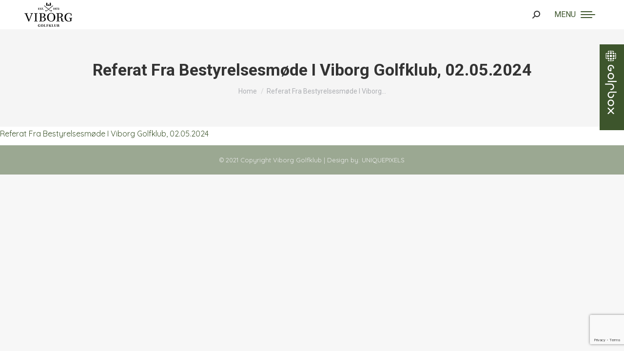

--- FILE ---
content_type: text/html; charset=UTF-8
request_url: https://www.viborggolfklub.dk/klubben/info-om-klubben/referater-2/referat-fra-bestyrelsesmoede-i-viborg-golfklub-02-05-2024/
body_size: 17329
content:
<!DOCTYPE html>
<!--[if !(IE 6) | !(IE 7) | !(IE 8)  ]><!-->
<html lang="da-DK" class="no-js">
<!--<![endif]-->
<head>
	<meta charset="UTF-8" />
				<meta name="viewport" content="width=device-width, initial-scale=1, maximum-scale=1, user-scalable=0"/>
			<meta name="theme-color" content="#3d552c"/>	<link rel="profile" href="https://gmpg.org/xfn/11" />
	<meta name='robots' content='index, follow, max-image-preview:large, max-snippet:-1, max-video-preview:-1' />

	<!-- This site is optimized with the Yoast SEO plugin v26.7 - https://yoast.com/wordpress/plugins/seo/ -->
	<title>Referat Fra Bestyrelsesmøde I Viborg Golfklub, 02.05.2024 - Viborg Golfklub</title>
	<link rel="canonical" href="https://www.viborggolfklub.dk/klubben/info-om-klubben/referater-2/referat-fra-bestyrelsesmoede-i-viborg-golfklub-02-05-2024/" />
	<meta property="og:locale" content="da_DK" />
	<meta property="og:type" content="article" />
	<meta property="og:title" content="Referat Fra Bestyrelsesmøde I Viborg Golfklub, 02.05.2024 - Viborg Golfklub" />
	<meta property="og:description" content="Referat Fra Bestyrelsesmøde I Viborg Golfklub, 02.05.2024" />
	<meta property="og:url" content="https://www.viborggolfklub.dk/klubben/info-om-klubben/referater-2/referat-fra-bestyrelsesmoede-i-viborg-golfklub-02-05-2024/" />
	<meta property="og:site_name" content="Viborg Golfklub" />
	<meta property="article:modified_time" content="2024-05-05T10:15:52+00:00" />
	<meta name="twitter:card" content="summary_large_image" />
	<script type="application/ld+json" class="yoast-schema-graph">{"@context":"https://schema.org","@graph":[{"@type":"WebPage","@id":"https://www.viborggolfklub.dk/klubben/info-om-klubben/referater-2/referat-fra-bestyrelsesmoede-i-viborg-golfklub-02-05-2024/","url":"https://www.viborggolfklub.dk/klubben/info-om-klubben/referater-2/referat-fra-bestyrelsesmoede-i-viborg-golfklub-02-05-2024/","name":"Referat Fra Bestyrelsesmøde I Viborg Golfklub, 02.05.2024 - Viborg Golfklub","isPartOf":{"@id":"https://www.viborggolfklub.dk/#website"},"primaryImageOfPage":{"@id":"https://www.viborggolfklub.dk/klubben/info-om-klubben/referater-2/referat-fra-bestyrelsesmoede-i-viborg-golfklub-02-05-2024/#primaryimage"},"image":{"@id":"https://www.viborggolfklub.dk/klubben/info-om-klubben/referater-2/referat-fra-bestyrelsesmoede-i-viborg-golfklub-02-05-2024/#primaryimage"},"thumbnailUrl":"","datePublished":"2024-05-05T10:15:02+00:00","dateModified":"2024-05-05T10:15:52+00:00","breadcrumb":{"@id":"https://www.viborggolfklub.dk/klubben/info-om-klubben/referater-2/referat-fra-bestyrelsesmoede-i-viborg-golfklub-02-05-2024/#breadcrumb"},"inLanguage":"da-DK","potentialAction":[{"@type":"ReadAction","target":["https://www.viborggolfklub.dk/klubben/info-om-klubben/referater-2/referat-fra-bestyrelsesmoede-i-viborg-golfklub-02-05-2024/"]}]},{"@type":"ImageObject","inLanguage":"da-DK","@id":"https://www.viborggolfklub.dk/klubben/info-om-klubben/referater-2/referat-fra-bestyrelsesmoede-i-viborg-golfklub-02-05-2024/#primaryimage","url":"","contentUrl":""},{"@type":"BreadcrumbList","@id":"https://www.viborggolfklub.dk/klubben/info-om-klubben/referater-2/referat-fra-bestyrelsesmoede-i-viborg-golfklub-02-05-2024/#breadcrumb","itemListElement":[{"@type":"ListItem","position":1,"name":"Hjem","item":"https://www.viborggolfklub.dk/"},{"@type":"ListItem","position":2,"name":"Klubben","item":"https://www.viborggolfklub.dk/klubben/"},{"@type":"ListItem","position":3,"name":"Info om klubben","item":"https://www.viborggolfklub.dk/klubben/info-om-klubben/"},{"@type":"ListItem","position":4,"name":"Referater","item":"https://www.viborggolfklub.dk/klubben/info-om-klubben/referater-2/"},{"@type":"ListItem","position":5,"name":"Referat Fra Bestyrelsesmøde I Viborg Golfklub, 02.05.2024"}]},{"@type":"WebSite","@id":"https://www.viborggolfklub.dk/#website","url":"https://www.viborggolfklub.dk/","name":"Viborg Golfklub","description":"- fantastisk golfbane","potentialAction":[{"@type":"SearchAction","target":{"@type":"EntryPoint","urlTemplate":"https://www.viborggolfklub.dk/?s={search_term_string}"},"query-input":{"@type":"PropertyValueSpecification","valueRequired":true,"valueName":"search_term_string"}}],"inLanguage":"da-DK"}]}</script>
	<!-- / Yoast SEO plugin. -->


<link rel='dns-prefetch' href='//cdnjs.cloudflare.com' />
<link rel='dns-prefetch' href='//fonts.googleapis.com' />
<link rel="alternate" type="application/rss+xml" title="Viborg Golfklub &raquo; Feed" href="https://www.viborggolfklub.dk/feed/" />
<link rel="alternate" type="application/rss+xml" title="Viborg Golfklub &raquo;-kommentar-feed" href="https://www.viborggolfklub.dk/comments/feed/" />
<link rel="alternate" title="oEmbed (JSON)" type="application/json+oembed" href="https://www.viborggolfklub.dk/wp-json/oembed/1.0/embed?url=https%3A%2F%2Fwww.viborggolfklub.dk%2Fklubben%2Finfo-om-klubben%2Freferater-2%2Freferat-fra-bestyrelsesmoede-i-viborg-golfklub-02-05-2024%2F" />
<link rel="alternate" title="oEmbed (XML)" type="text/xml+oembed" href="https://www.viborggolfklub.dk/wp-json/oembed/1.0/embed?url=https%3A%2F%2Fwww.viborggolfklub.dk%2Fklubben%2Finfo-om-klubben%2Freferater-2%2Freferat-fra-bestyrelsesmoede-i-viborg-golfklub-02-05-2024%2F&#038;format=xml" />
		<!-- This site uses the Google Analytics by MonsterInsights plugin v9.11.1 - Using Analytics tracking - https://www.monsterinsights.com/ -->
		<!-- Note: MonsterInsights is not currently configured on this site. The site owner needs to authenticate with Google Analytics in the MonsterInsights settings panel. -->
					<!-- No tracking code set -->
				<!-- / Google Analytics by MonsterInsights -->
		<style id='wp-img-auto-sizes-contain-inline-css'>
img:is([sizes=auto i],[sizes^="auto," i]){contain-intrinsic-size:3000px 1500px}
/*# sourceURL=wp-img-auto-sizes-contain-inline-css */
</style>
<link rel='stylesheet' id='wpmf-bakery-style-css' href='https://www.viborggolfklub.dk/wp-content/plugins/wp-media-folder/assets/css/vc_style.css?ver=6.1.8' media='all' />
<link rel='stylesheet' id='wpmf-bakery-display-gallery-style-css' href='https://www.viborggolfklub.dk/wp-content/plugins/wp-media-folder/assets/css/display-gallery/style-display-gallery.css?ver=6.1.8' media='all' />
<style id='wp-emoji-styles-inline-css'>

	img.wp-smiley, img.emoji {
		display: inline !important;
		border: none !important;
		box-shadow: none !important;
		height: 1em !important;
		width: 1em !important;
		margin: 0 0.07em !important;
		vertical-align: -0.1em !important;
		background: none !important;
		padding: 0 !important;
	}
/*# sourceURL=wp-emoji-styles-inline-css */
</style>
<style id='classic-theme-styles-inline-css'>
/*! This file is auto-generated */
.wp-block-button__link{color:#fff;background-color:#32373c;border-radius:9999px;box-shadow:none;text-decoration:none;padding:calc(.667em + 2px) calc(1.333em + 2px);font-size:1.125em}.wp-block-file__button{background:#32373c;color:#fff;text-decoration:none}
/*# sourceURL=/wp-includes/css/classic-themes.min.css */
</style>
<link rel='stylesheet' id='contact-form-7-css' href='https://www.viborggolfklub.dk/wp-content/plugins/contact-form-7/includes/css/styles.css?ver=6.1.4' media='all' />
<link rel='stylesheet' id='go-pricing-styles-css' href='https://www.viborggolfklub.dk/wp-content/plugins/go_pricing/assets/css/go_pricing_styles.css?ver=3.4' media='all' />
<link rel='stylesheet' id='rt-wls-css' href='https://www.viborggolfklub.dk/wp-content/plugins/wp-logo-showcase/assets/css/wplogoshowcase.css?ver=2.2' media='all' />
<link rel='stylesheet' id='the7-font-css' href='https://www.viborggolfklub.dk/wp-content/themes/dt-the7/fonts/icomoon-the7-font/icomoon-the7-font.min.css?ver=12.8.1.1' media='all' />
<link rel='stylesheet' id='the7-awesome-fonts-css' href='https://www.viborggolfklub.dk/wp-content/themes/dt-the7/fonts/FontAwesome/css/all.min.css?ver=12.8.1.1' media='all' />
<link rel='stylesheet' id='the7-Defaults-css' href='https://www.viborggolfklub.dk/wp-content/uploads/smile_fonts/Defaults/Defaults.css?ver=6.9' media='all' />
<link rel='stylesheet' id='UserAccessManagerLoginForm-css' href='https://www.viborggolfklub.dk/wp-content/plugins/user-access-manager/assets/css/uamLoginForm.css?ver=2.2.25' media='screen' />
<link rel='stylesheet' id='tablepress-default-css' href='https://www.viborggolfklub.dk/wp-content/tablepress-combined.min.css?ver=45' media='all' />
<link rel='stylesheet' id='dt-web-fonts-css' href='https://fonts.googleapis.com/css?family=Quicksand:400,600,700%7CRoboto:400,600,700%7CVollkorn:400,600,700,800' media='all' />
<link rel='stylesheet' id='dt-main-css' href='https://www.viborggolfklub.dk/wp-content/themes/dt-the7/css/main.min.css?ver=12.8.1.1' media='all' />
<link rel='stylesheet' id='the7-custom-scrollbar-css' href='https://www.viborggolfklub.dk/wp-content/themes/dt-the7/lib/custom-scrollbar/custom-scrollbar.min.css?ver=12.8.1.1' media='all' />
<link rel='stylesheet' id='the7-wpbakery-css' href='https://www.viborggolfklub.dk/wp-content/themes/dt-the7/css/wpbakery.min.css?ver=12.8.1.1' media='all' />
<link rel='stylesheet' id='the7-core-css' href='https://www.viborggolfklub.dk/wp-content/plugins/dt-the7-core/assets/css/post-type.min.css?ver=2.7.12' media='all' />
<link rel='stylesheet' id='the7-css-vars-css' href='https://www.viborggolfklub.dk/wp-content/uploads/the7-css/css-vars.css?ver=cfeec4b7058f' media='all' />
<link rel='stylesheet' id='dt-custom-css' href='https://www.viborggolfklub.dk/wp-content/uploads/the7-css/custom.css?ver=cfeec4b7058f' media='all' />
<link rel='stylesheet' id='dt-media-css' href='https://www.viborggolfklub.dk/wp-content/uploads/the7-css/media.css?ver=cfeec4b7058f' media='all' />
<link rel='stylesheet' id='the7-mega-menu-css' href='https://www.viborggolfklub.dk/wp-content/uploads/the7-css/mega-menu.css?ver=cfeec4b7058f' media='all' />
<link rel='stylesheet' id='the7-elements-albums-portfolio-css' href='https://www.viborggolfklub.dk/wp-content/uploads/the7-css/the7-elements-albums-portfolio.css?ver=cfeec4b7058f' media='all' />
<link rel='stylesheet' id='the7-elements-css' href='https://www.viborggolfklub.dk/wp-content/uploads/the7-css/post-type-dynamic.css?ver=cfeec4b7058f' media='all' />
<link rel='stylesheet' id='style-css' href='https://www.viborggolfklub.dk/wp-content/themes/dt-the7-child/style.css?ver=12.8.1.1' media='all' />
<script src="https://www.viborggolfklub.dk/wp-includes/js/jquery/jquery.min.js?ver=3.7.1" id="jquery-core-js"></script>
<script src="https://www.viborggolfklub.dk/wp-includes/js/jquery/jquery-migrate.min.js?ver=3.4.1" id="jquery-migrate-js"></script>
<script id="gw-tweenmax-js-before">
var oldGS=window.GreenSockGlobals,oldGSQueue=window._gsQueue,oldGSDefine=window._gsDefine;window._gsDefine=null;delete(window._gsDefine);var gwGS=window.GreenSockGlobals={};
//# sourceURL=gw-tweenmax-js-before
</script>
<script src="https://cdnjs.cloudflare.com/ajax/libs/gsap/1.11.2/TweenMax.min.js" id="gw-tweenmax-js"></script>
<script id="gw-tweenmax-js-after">
try{window.GreenSockGlobals=null;window._gsQueue=null;window._gsDefine=null;delete(window.GreenSockGlobals);delete(window._gsQueue);delete(window._gsDefine);window.GreenSockGlobals=oldGS;window._gsQueue=oldGSQueue;window._gsDefine=oldGSDefine;}catch(e){}
//# sourceURL=gw-tweenmax-js-after
</script>
<script src="//www.viborggolfklub.dk/wp-content/plugins/revslider/sr6/assets/js/rbtools.min.js?ver=6.7.40" async id="tp-tools-js"></script>
<script src="//www.viborggolfklub.dk/wp-content/plugins/revslider/sr6/assets/js/rs6.min.js?ver=6.7.40" async id="revmin-js"></script>
<script id="dt-above-fold-js-extra">
var dtLocal = {"themeUrl":"https://www.viborggolfklub.dk/wp-content/themes/dt-the7","passText":"To view this protected post, enter the password below:","moreButtonText":{"loading":"Loading...","loadMore":"Load more"},"postID":"17826","ajaxurl":"https://www.viborggolfklub.dk/wp-admin/admin-ajax.php","REST":{"baseUrl":"https://www.viborggolfklub.dk/wp-json/the7/v1","endpoints":{"sendMail":"/send-mail"}},"contactMessages":{"required":"One or more fields have an error. Please check and try again.","terms":"Please accept the privacy policy.","fillTheCaptchaError":"Please, fill the captcha."},"captchaSiteKey":"","ajaxNonce":"74538fe3a3","pageData":{"type":"page","template":"page","layout":null},"themeSettings":{"smoothScroll":"off","lazyLoading":false,"desktopHeader":{"height":140},"ToggleCaptionEnabled":"disabled","ToggleCaption":"Navigation","floatingHeader":{"showAfter":94,"showMenu":true,"height":140,"logo":{"showLogo":true,"html":"\u003Cimg class=\" preload-me\" src=\"https://www.viborggolfklub.dk/wp-content/uploads/2024/04/VG_logo_2024_Sort.png\" srcset=\"https://www.viborggolfklub.dk/wp-content/uploads/2024/04/VG_logo_2024_Sort.png 98w, https://www.viborggolfklub.dk/wp-content/uploads/2024/04/VG_logo_2024_Sort_retina.png 195w\" width=\"98\" height=\"50\"   sizes=\"98px\" alt=\"Viborg Golfklub\" /\u003E","url":"https://www.viborggolfklub.dk/"}},"topLine":{"floatingTopLine":{"logo":{"showLogo":false,"html":""}}},"mobileHeader":{"firstSwitchPoint":1366,"secondSwitchPoint":778,"firstSwitchPointHeight":60,"secondSwitchPointHeight":60,"mobileToggleCaptionEnabled":"left","mobileToggleCaption":"MENU"},"stickyMobileHeaderFirstSwitch":{"logo":{"html":"\u003Cimg class=\" preload-me\" src=\"https://www.viborggolfklub.dk/wp-content/uploads/2024/04/VG_logo_2024_Sort.png\" srcset=\"https://www.viborggolfklub.dk/wp-content/uploads/2024/04/VG_logo_2024_Sort.png 98w, https://www.viborggolfklub.dk/wp-content/uploads/2024/04/VG_logo_2024_Sort.png 98w\" width=\"98\" height=\"50\"   sizes=\"98px\" alt=\"Viborg Golfklub\" /\u003E"}},"stickyMobileHeaderSecondSwitch":{"logo":{"html":"\u003Cimg class=\" preload-me\" src=\"https://www.viborggolfklub.dk/wp-content/uploads/2024/04/VG_logo_2024_Sort.png\" srcset=\"https://www.viborggolfklub.dk/wp-content/uploads/2024/04/VG_logo_2024_Sort.png 98w, https://www.viborggolfklub.dk/wp-content/uploads/2024/04/VG_logo_2024_Sort.png 98w\" width=\"98\" height=\"50\"   sizes=\"98px\" alt=\"Viborg Golfklub\" /\u003E"}},"sidebar":{"switchPoint":992},"boxedWidth":"1280px"},"VCMobileScreenWidth":"768"};
var dtShare = {"shareButtonText":{"facebook":"Share on Facebook","twitter":"Share on X","pinterest":"Pin it","linkedin":"Share on Linkedin","whatsapp":"Share on Whatsapp"},"overlayOpacity":"85"};
//# sourceURL=dt-above-fold-js-extra
</script>
<script src="https://www.viborggolfklub.dk/wp-content/themes/dt-the7/js/above-the-fold.min.js?ver=12.8.1.1" id="dt-above-fold-js"></script>
<script></script><link rel="https://api.w.org/" href="https://www.viborggolfklub.dk/wp-json/" /><link rel="alternate" title="JSON" type="application/json" href="https://www.viborggolfklub.dk/wp-json/wp/v2/media/17826" /><link rel="EditURI" type="application/rsd+xml" title="RSD" href="https://www.viborggolfklub.dk/xmlrpc.php?rsd" />
<meta name="generator" content="WordPress 6.9" />
<link rel='shortlink' href='https://www.viborggolfklub.dk/?p=17826' />
<meta name="generator" content="Powered by WPBakery Page Builder - drag and drop page builder for WordPress."/>
<meta name="generator" content="Powered by Slider Revolution 6.7.40 - responsive, Mobile-Friendly Slider Plugin for WordPress with comfortable drag and drop interface." />
<link rel="icon" href="https://www.viborggolfklub.dk/wp-content/uploads/2021/03/favicon-16x16-1.png" type="image/png" sizes="16x16"/><link rel="icon" href="https://www.viborggolfklub.dk/wp-content/uploads/2021/03/favicon-32x32-1.png" type="image/png" sizes="32x32"/><link rel="apple-touch-icon" href="https://www.viborggolfklub.dk/wp-content/uploads/2021/03/apple-icon-60x60-1.png"><link rel="apple-touch-icon" sizes="76x76" href="https://www.viborggolfklub.dk/wp-content/uploads/2021/03/apple-icon-72x72-1.png"><link rel="apple-touch-icon" sizes="120x120" href="https://www.viborggolfklub.dk/wp-content/uploads/2021/03/apple-icon-120x120-1.png"><link rel="apple-touch-icon" sizes="152x152" href="https://www.viborggolfklub.dk/wp-content/uploads/2021/03/apple-icon-152x152-1.png"><script>function setREVStartSize(e){
			//window.requestAnimationFrame(function() {
				window.RSIW = window.RSIW===undefined ? window.innerWidth : window.RSIW;
				window.RSIH = window.RSIH===undefined ? window.innerHeight : window.RSIH;
				try {
					var pw = document.getElementById(e.c).parentNode.offsetWidth,
						newh;
					pw = pw===0 || isNaN(pw) || (e.l=="fullwidth" || e.layout=="fullwidth") ? window.RSIW : pw;
					e.tabw = e.tabw===undefined ? 0 : parseInt(e.tabw);
					e.thumbw = e.thumbw===undefined ? 0 : parseInt(e.thumbw);
					e.tabh = e.tabh===undefined ? 0 : parseInt(e.tabh);
					e.thumbh = e.thumbh===undefined ? 0 : parseInt(e.thumbh);
					e.tabhide = e.tabhide===undefined ? 0 : parseInt(e.tabhide);
					e.thumbhide = e.thumbhide===undefined ? 0 : parseInt(e.thumbhide);
					e.mh = e.mh===undefined || e.mh=="" || e.mh==="auto" ? 0 : parseInt(e.mh,0);
					if(e.layout==="fullscreen" || e.l==="fullscreen")
						newh = Math.max(e.mh,window.RSIH);
					else{
						e.gw = Array.isArray(e.gw) ? e.gw : [e.gw];
						for (var i in e.rl) if (e.gw[i]===undefined || e.gw[i]===0) e.gw[i] = e.gw[i-1];
						e.gh = e.el===undefined || e.el==="" || (Array.isArray(e.el) && e.el.length==0)? e.gh : e.el;
						e.gh = Array.isArray(e.gh) ? e.gh : [e.gh];
						for (var i in e.rl) if (e.gh[i]===undefined || e.gh[i]===0) e.gh[i] = e.gh[i-1];
											
						var nl = new Array(e.rl.length),
							ix = 0,
							sl;
						e.tabw = e.tabhide>=pw ? 0 : e.tabw;
						e.thumbw = e.thumbhide>=pw ? 0 : e.thumbw;
						e.tabh = e.tabhide>=pw ? 0 : e.tabh;
						e.thumbh = e.thumbhide>=pw ? 0 : e.thumbh;
						for (var i in e.rl) nl[i] = e.rl[i]<window.RSIW ? 0 : e.rl[i];
						sl = nl[0];
						for (var i in nl) if (sl>nl[i] && nl[i]>0) { sl = nl[i]; ix=i;}
						var m = pw>(e.gw[ix]+e.tabw+e.thumbw) ? 1 : (pw-(e.tabw+e.thumbw)) / (e.gw[ix]);
						newh =  (e.gh[ix] * m) + (e.tabh + e.thumbh);
					}
					var el = document.getElementById(e.c);
					if (el!==null && el) el.style.height = newh+"px";
					el = document.getElementById(e.c+"_wrapper");
					if (el!==null && el) {
						el.style.height = newh+"px";
						el.style.display = "block";
					}
				} catch(e){
					console.log("Failure at Presize of Slider:" + e)
				}
			//});
		  };</script>
<noscript><style> .wpb_animate_when_almost_visible { opacity: 1; }</style></noscript><style id='the7-custom-inline-css' type='text/css'>
.sub-nav .menu-item i.fa,
.sub-nav .menu-item i.fas,
.sub-nav .menu-item i.far,
.sub-nav .menu-item i.fab {
	text-align: center;
	width: 1.25em;
}

a:link {
  text-decoration: none;
}

.menu a:hover, .menu-select:hover {
    text-decoration: none;
}

.sub-nav {
      border-radius: 0px 0px 6px 6px;

}

.sub-nav li {

    position: relative;
    display: block;
    padding-bottom: 0px;
        padding-top: 0px;
    box-sizing: border-box;
    border-bottom: 1px solid rgba(155,168,146,0.4);

}

.sub-nav {
    padding: 0;
    box-shadow: 0 0 0px rgba(0,0,0,.2);
    box-sizing: border-box;
}

.sidebar-content .menu .current-menu-item > a {
    color: #3d552c;
	font-weight: 700;
}

.sidebar-content .menu .current-menu-item > a:hover {
    color: #3d552c;
	font-weight: 700;
}

.fancy-header .wf-wrap {
    min-height: 400px;
    padding-top: 0px;
    padding-bottom: 0px;
	border-bottom: 30px solid #3d552c;
}

.sidebar-right .sidebar, .sidebar-divider-off.sidebar-right .sidebar, .sidebar-right .sidebar.solid-bg, .sidebar-right .sidebar.bg-under-widget {
    margin-right: 0;
    margin-left: 0;
	background-color: #f1f1f1;
	background: #f1f1f1 url(https://www.viborggolfklub.dk/wp-content/uploads/2021/03/sidebare-bg.jpg) center bottom no-repeat;
}

.headline-border {
    padding-bottom: 10px;
    border-bottom-width: 2px;
    border-bottom-style: solid;
    margin-bottom: 1px !important;
	border-color: #cfcfcf;
}

.downwards-line > li > a .menu-item-text:before {
    bottom: -22px;
    background-color: #5d714e;
    background: #5d714e;

}

.wp-socializer.wpsr-share-icons {
    margin: 1em 0;
	border-top: 1px solid #aab0a6;
	padding-top: 14px;
}

.content table, .content td, .content th {

    border-color: rgba(51,51,51,0);

}

.wpcf7 ::placeholder {
	color: black;
}
.wpcf7 :focus {
	color: #ed552c;
	background-color: #f1f1f1;
}
.wpcf7 :focus::placeholder {
	color: white;
}

/* GOLFBOX STICKY MENU */
    #wpbs_slider{
        -webkit-border-top-left-radius: 0px;
        -webkit-border-bottom-left-radius: 0px;
        -moz-border-radius-topleft: 0px;
        -moz-border-radius-bottomleft: 0px;
        border-top-left-radius: 0px;
        border-bottom-left-radius: 0px;
        position: fixed;
        top:91px;
        right:-200px;
        width:250px;;
        height:176px;       
        background: #3d552c url('https://www.viborggolfklub.dk/wp-content/uploads/2025/06/golfbox-logo-neg-vertical.png') center no-repeat;
        background-size: 36px 146px;
        background-position: 5px 5px;
        cursor: pointer;
        z-index:999999;
    }
    .icon_label{
        color: ;
        float: left;
        position:relative;
        font-size: 12pt; 
        font-weight: bold;
        width: 50px;       
        height: 166px;
    }
    .wpbs_handle{
       padding: 5px;
       line-height: 40px;
       text-align: right;
       color: #303030;
    }
    #wpbs__cont .widgettitle{
        font-size:10pt;
        font-weight: bold;
    }
    #wpbs__cont{
        margin-left:50px;
        color:#303030;
        -webkit-border-radius: 0px;
        -webkit-border-bottom-left-radius: 0px;
        -moz-border-radius: 0px;
        -moz-border-radius-bottomleft: 0px;
        border-radius: 0px;
        border-bottom-left-radius: 0px;
    }
    #wpbs__cont .widget{
        padding-left: 10px;
        padding-right: 0px;
        font-size:9pt;
    }
    .widgetcont{
        padding: 10px;
        font-size:9pt;
			  background-color: #3d552c;
    }
</style>
<style id='global-styles-inline-css'>
:root{--wp--preset--aspect-ratio--square: 1;--wp--preset--aspect-ratio--4-3: 4/3;--wp--preset--aspect-ratio--3-4: 3/4;--wp--preset--aspect-ratio--3-2: 3/2;--wp--preset--aspect-ratio--2-3: 2/3;--wp--preset--aspect-ratio--16-9: 16/9;--wp--preset--aspect-ratio--9-16: 9/16;--wp--preset--color--black: #000000;--wp--preset--color--cyan-bluish-gray: #abb8c3;--wp--preset--color--white: #FFF;--wp--preset--color--pale-pink: #f78da7;--wp--preset--color--vivid-red: #cf2e2e;--wp--preset--color--luminous-vivid-orange: #ff6900;--wp--preset--color--luminous-vivid-amber: #fcb900;--wp--preset--color--light-green-cyan: #7bdcb5;--wp--preset--color--vivid-green-cyan: #00d084;--wp--preset--color--pale-cyan-blue: #8ed1fc;--wp--preset--color--vivid-cyan-blue: #0693e3;--wp--preset--color--vivid-purple: #9b51e0;--wp--preset--color--accent: #3d552c;--wp--preset--color--dark-gray: #111;--wp--preset--color--light-gray: #767676;--wp--preset--gradient--vivid-cyan-blue-to-vivid-purple: linear-gradient(135deg,rgb(6,147,227) 0%,rgb(155,81,224) 100%);--wp--preset--gradient--light-green-cyan-to-vivid-green-cyan: linear-gradient(135deg,rgb(122,220,180) 0%,rgb(0,208,130) 100%);--wp--preset--gradient--luminous-vivid-amber-to-luminous-vivid-orange: linear-gradient(135deg,rgb(252,185,0) 0%,rgb(255,105,0) 100%);--wp--preset--gradient--luminous-vivid-orange-to-vivid-red: linear-gradient(135deg,rgb(255,105,0) 0%,rgb(207,46,46) 100%);--wp--preset--gradient--very-light-gray-to-cyan-bluish-gray: linear-gradient(135deg,rgb(238,238,238) 0%,rgb(169,184,195) 100%);--wp--preset--gradient--cool-to-warm-spectrum: linear-gradient(135deg,rgb(74,234,220) 0%,rgb(151,120,209) 20%,rgb(207,42,186) 40%,rgb(238,44,130) 60%,rgb(251,105,98) 80%,rgb(254,248,76) 100%);--wp--preset--gradient--blush-light-purple: linear-gradient(135deg,rgb(255,206,236) 0%,rgb(152,150,240) 100%);--wp--preset--gradient--blush-bordeaux: linear-gradient(135deg,rgb(254,205,165) 0%,rgb(254,45,45) 50%,rgb(107,0,62) 100%);--wp--preset--gradient--luminous-dusk: linear-gradient(135deg,rgb(255,203,112) 0%,rgb(199,81,192) 50%,rgb(65,88,208) 100%);--wp--preset--gradient--pale-ocean: linear-gradient(135deg,rgb(255,245,203) 0%,rgb(182,227,212) 50%,rgb(51,167,181) 100%);--wp--preset--gradient--electric-grass: linear-gradient(135deg,rgb(202,248,128) 0%,rgb(113,206,126) 100%);--wp--preset--gradient--midnight: linear-gradient(135deg,rgb(2,3,129) 0%,rgb(40,116,252) 100%);--wp--preset--font-size--small: 13px;--wp--preset--font-size--medium: 20px;--wp--preset--font-size--large: 36px;--wp--preset--font-size--x-large: 42px;--wp--preset--spacing--20: 0.44rem;--wp--preset--spacing--30: 0.67rem;--wp--preset--spacing--40: 1rem;--wp--preset--spacing--50: 1.5rem;--wp--preset--spacing--60: 2.25rem;--wp--preset--spacing--70: 3.38rem;--wp--preset--spacing--80: 5.06rem;--wp--preset--shadow--natural: 6px 6px 9px rgba(0, 0, 0, 0.2);--wp--preset--shadow--deep: 12px 12px 50px rgba(0, 0, 0, 0.4);--wp--preset--shadow--sharp: 6px 6px 0px rgba(0, 0, 0, 0.2);--wp--preset--shadow--outlined: 6px 6px 0px -3px rgb(255, 255, 255), 6px 6px rgb(0, 0, 0);--wp--preset--shadow--crisp: 6px 6px 0px rgb(0, 0, 0);}:where(.is-layout-flex){gap: 0.5em;}:where(.is-layout-grid){gap: 0.5em;}body .is-layout-flex{display: flex;}.is-layout-flex{flex-wrap: wrap;align-items: center;}.is-layout-flex > :is(*, div){margin: 0;}body .is-layout-grid{display: grid;}.is-layout-grid > :is(*, div){margin: 0;}:where(.wp-block-columns.is-layout-flex){gap: 2em;}:where(.wp-block-columns.is-layout-grid){gap: 2em;}:where(.wp-block-post-template.is-layout-flex){gap: 1.25em;}:where(.wp-block-post-template.is-layout-grid){gap: 1.25em;}.has-black-color{color: var(--wp--preset--color--black) !important;}.has-cyan-bluish-gray-color{color: var(--wp--preset--color--cyan-bluish-gray) !important;}.has-white-color{color: var(--wp--preset--color--white) !important;}.has-pale-pink-color{color: var(--wp--preset--color--pale-pink) !important;}.has-vivid-red-color{color: var(--wp--preset--color--vivid-red) !important;}.has-luminous-vivid-orange-color{color: var(--wp--preset--color--luminous-vivid-orange) !important;}.has-luminous-vivid-amber-color{color: var(--wp--preset--color--luminous-vivid-amber) !important;}.has-light-green-cyan-color{color: var(--wp--preset--color--light-green-cyan) !important;}.has-vivid-green-cyan-color{color: var(--wp--preset--color--vivid-green-cyan) !important;}.has-pale-cyan-blue-color{color: var(--wp--preset--color--pale-cyan-blue) !important;}.has-vivid-cyan-blue-color{color: var(--wp--preset--color--vivid-cyan-blue) !important;}.has-vivid-purple-color{color: var(--wp--preset--color--vivid-purple) !important;}.has-black-background-color{background-color: var(--wp--preset--color--black) !important;}.has-cyan-bluish-gray-background-color{background-color: var(--wp--preset--color--cyan-bluish-gray) !important;}.has-white-background-color{background-color: var(--wp--preset--color--white) !important;}.has-pale-pink-background-color{background-color: var(--wp--preset--color--pale-pink) !important;}.has-vivid-red-background-color{background-color: var(--wp--preset--color--vivid-red) !important;}.has-luminous-vivid-orange-background-color{background-color: var(--wp--preset--color--luminous-vivid-orange) !important;}.has-luminous-vivid-amber-background-color{background-color: var(--wp--preset--color--luminous-vivid-amber) !important;}.has-light-green-cyan-background-color{background-color: var(--wp--preset--color--light-green-cyan) !important;}.has-vivid-green-cyan-background-color{background-color: var(--wp--preset--color--vivid-green-cyan) !important;}.has-pale-cyan-blue-background-color{background-color: var(--wp--preset--color--pale-cyan-blue) !important;}.has-vivid-cyan-blue-background-color{background-color: var(--wp--preset--color--vivid-cyan-blue) !important;}.has-vivid-purple-background-color{background-color: var(--wp--preset--color--vivid-purple) !important;}.has-black-border-color{border-color: var(--wp--preset--color--black) !important;}.has-cyan-bluish-gray-border-color{border-color: var(--wp--preset--color--cyan-bluish-gray) !important;}.has-white-border-color{border-color: var(--wp--preset--color--white) !important;}.has-pale-pink-border-color{border-color: var(--wp--preset--color--pale-pink) !important;}.has-vivid-red-border-color{border-color: var(--wp--preset--color--vivid-red) !important;}.has-luminous-vivid-orange-border-color{border-color: var(--wp--preset--color--luminous-vivid-orange) !important;}.has-luminous-vivid-amber-border-color{border-color: var(--wp--preset--color--luminous-vivid-amber) !important;}.has-light-green-cyan-border-color{border-color: var(--wp--preset--color--light-green-cyan) !important;}.has-vivid-green-cyan-border-color{border-color: var(--wp--preset--color--vivid-green-cyan) !important;}.has-pale-cyan-blue-border-color{border-color: var(--wp--preset--color--pale-cyan-blue) !important;}.has-vivid-cyan-blue-border-color{border-color: var(--wp--preset--color--vivid-cyan-blue) !important;}.has-vivid-purple-border-color{border-color: var(--wp--preset--color--vivid-purple) !important;}.has-vivid-cyan-blue-to-vivid-purple-gradient-background{background: var(--wp--preset--gradient--vivid-cyan-blue-to-vivid-purple) !important;}.has-light-green-cyan-to-vivid-green-cyan-gradient-background{background: var(--wp--preset--gradient--light-green-cyan-to-vivid-green-cyan) !important;}.has-luminous-vivid-amber-to-luminous-vivid-orange-gradient-background{background: var(--wp--preset--gradient--luminous-vivid-amber-to-luminous-vivid-orange) !important;}.has-luminous-vivid-orange-to-vivid-red-gradient-background{background: var(--wp--preset--gradient--luminous-vivid-orange-to-vivid-red) !important;}.has-very-light-gray-to-cyan-bluish-gray-gradient-background{background: var(--wp--preset--gradient--very-light-gray-to-cyan-bluish-gray) !important;}.has-cool-to-warm-spectrum-gradient-background{background: var(--wp--preset--gradient--cool-to-warm-spectrum) !important;}.has-blush-light-purple-gradient-background{background: var(--wp--preset--gradient--blush-light-purple) !important;}.has-blush-bordeaux-gradient-background{background: var(--wp--preset--gradient--blush-bordeaux) !important;}.has-luminous-dusk-gradient-background{background: var(--wp--preset--gradient--luminous-dusk) !important;}.has-pale-ocean-gradient-background{background: var(--wp--preset--gradient--pale-ocean) !important;}.has-electric-grass-gradient-background{background: var(--wp--preset--gradient--electric-grass) !important;}.has-midnight-gradient-background{background: var(--wp--preset--gradient--midnight) !important;}.has-small-font-size{font-size: var(--wp--preset--font-size--small) !important;}.has-medium-font-size{font-size: var(--wp--preset--font-size--medium) !important;}.has-large-font-size{font-size: var(--wp--preset--font-size--large) !important;}.has-x-large-font-size{font-size: var(--wp--preset--font-size--x-large) !important;}
/*# sourceURL=global-styles-inline-css */
</style>
<link rel='stylesheet' id='rs-plugin-settings-css' href='//www.viborggolfklub.dk/wp-content/plugins/revslider/sr6/assets/css/rs6.css?ver=6.7.40' media='all' />
<style id='rs-plugin-settings-inline-css'>
#rs-demo-id {}
/*# sourceURL=rs-plugin-settings-inline-css */
</style>
</head>
<body data-rsssl=1 id="the7-body" class="attachment wp-singular attachment-template-default attachmentid-17826 attachment-pdf wp-embed-responsive wp-theme-dt-the7 wp-child-theme-dt-the7-child the7-core-ver-2.7.12 wls_chrome wls_osx dt-responsive-on right-mobile-menu-close-icon ouside-menu-close-icon mobile-close-left-caption  mobile-hamburger-close-bg-hover-enable rotate-medium-mobile-menu-close-icon fade-medium-menu-close-icon srcset-enabled btn-flat custom-btn-color custom-btn-hover-color phantom-sticky phantom-disable-decoration phantom-main-logo-on sticky-mobile-header top-header first-switch-logo-left first-switch-menu-right second-switch-logo-center second-switch-menu-right layzr-loading-on popup-message-style the7-ver-12.8.1.1 dt-fa-compatibility wpb-js-composer js-comp-ver-8.7.2 vc_responsive">
<!-- slider div for right -->
<div id="wpbs_slider">
    <div class="icon_label" id="icon_label">
        <div class="wpbs_handle">
                    </div>
    </div>
    <div id="wpbs__cont">
        <div class="widgetcont">
<form id="loginform" action="https://golfbox.dk/login.asp?" method="post" name="loginform" target="_blank"><input id="Hidden1" name="loginform.submitted" type="hidden" value="true" /> <input id="Hidden2" name="command" type="hidden" value="login" />
<table style="max-width: 100%;" border="0" cellspacing="3" cellpadding="0">
<tbody>
<tr>
<td><i class="fa fa-user" style="color: #fff; font-size: 26px; padding-right: 6px;"></i> <span style="color: #0c0d3d;">.</span></td>
<td><span id="loginform.username"><input id="loginform.username" class="inputbox" name="loginform.username" size="8" type="text" value="39-" /></span></td>
</tr>
<tr>
<td><i class="fa fa-user-lock" style="color: #fff; font-size: 26px; padding-right: 6px;"></i> <span style="color: #0c0d3d;">.</span></td>
<td><input id="loginform.password" class="inputbox" name="loginform.password" size="8" type="password" /></td>
</tr>
<tr>
<td></td>
<td><input id="Submit1" class="default-btn-shortcode dt-btn dt-btn-s link-hover-off btn-inline-left" name="B2" size="12" type="submit" value="LOGIN" /></td>
</tr>
</tbody>
</table>
</form></div>
		</div>        </div>
    </div>

<script>
    var wpssclose_ = 0;
    jQuery('#icon_label').click(function () {
        if (wpssclose_ == 1) {
            jQuery('#wpbs_slider').animate({
                right: '-=200'
            }, 400, function () {
                // Animation complete.
            });
            wpssclose_ = 0;
        } else {
            jQuery('#wpbs_slider').animate({
                right: '+=200'
            }, 400, function () {
                // Animation complete.
            });
            wpssclose_ = 1;
        }
    });
</script><!-- The7 12.8.1.1 -->

<div id="page" >
	<a class="skip-link screen-reader-text" href="#content">Skip to content</a>

<div class="masthead classic-header center bg-behind-menu logo-center widgets full-height x-move-mobile-icon mobile-left-caption dt-parent-menu-clickable show-sub-menu-on-hover show-device-logo show-mobile-logo" >

	<div class="top-bar full-width-line top-bar-empty top-bar-line-hide">
	<div class="top-bar-bg" ></div>
	<div class="mini-widgets left-widgets"></div><div class="mini-widgets right-widgets"></div></div>

	<header class="header-bar" role="banner">

		<div class="branding">
	<div id="site-title" class="assistive-text">Viborg Golfklub</div>
	<div id="site-description" class="assistive-text">&#8211; fantastisk golfbane</div>
	<a class="same-logo" href="https://www.viborggolfklub.dk/"><img class=" preload-me" src="https://www.viborggolfklub.dk/wp-content/uploads/2024/04/VG_logo_2024_Sort.png" srcset="https://www.viborggolfklub.dk/wp-content/uploads/2024/04/VG_logo_2024_Sort.png 98w, https://www.viborggolfklub.dk/wp-content/uploads/2024/04/VG_logo_2024_Sort_retina.png 195w" width="98" height="50"   sizes="98px" alt="Viborg Golfklub" /><img class="mobile-logo preload-me" src="https://www.viborggolfklub.dk/wp-content/uploads/2024/04/VG_logo_2024_Sort.png" srcset="https://www.viborggolfklub.dk/wp-content/uploads/2024/04/VG_logo_2024_Sort.png 98w, https://www.viborggolfklub.dk/wp-content/uploads/2024/04/VG_logo_2024_Sort.png 98w" width="98" height="50"   sizes="98px" alt="Viborg Golfklub" /></a><div class="mini-widgets"></div><div class="mini-widgets"></div></div>

		<nav class="navigation">

			<ul id="primary-menu" class="main-nav underline-decoration downwards-line outside-item-remove-margin"><li class="menu-item menu-item-type-post_type menu-item-object-page menu-item-has-children menu-item-11493 first has-children depth-0"><a href='https://www.viborggolfklub.dk/gaester/' data-level='1' aria-haspopup='true' aria-expanded='false'><span class="menu-item-text"><span class="menu-text">Gæster</span></span></a><ul class="sub-nav level-arrows-on" role="group"><li class="menu-item menu-item-type-post_type menu-item-object-page menu-item-11506 first depth-1"><a href='https://www.viborggolfklub.dk/gaester/generel-info-til-gaester/' data-level='2'><span class="menu-item-text"><span class="menu-text">Generel info til gæster</span></span></a></li> <li class="menu-item menu-item-type-post_type menu-item-object-page menu-item-11507 depth-1"><a href='https://www.viborggolfklub.dk/gaester/se-priser-bestil-tid/' data-level='2'><span class="menu-item-text"><span class="menu-text">Se priser og bestil tid</span></span></a></li> <li class="menu-item menu-item-type-post_type menu-item-object-page menu-item-11508 depth-1"><a href='https://www.viborggolfklub.dk/gaester/overnatning/' data-level='2'><span class="menu-item-text"><span class="menu-text">Overnatning/Golfophold</span></span></a></li> <li class="menu-item menu-item-type-custom menu-item-object-custom menu-item-11509 depth-1"><a href='https://www.viborggolfklub.dk/banen/' data-level='2'><span class="menu-item-text"><span class="menu-text">Banen</span></span></a></li> <li class="menu-item menu-item-type-post_type menu-item-object-page menu-item-has-children menu-item-12331 has-children depth-1"><a href='https://www.viborggolfklub.dk/pay-and-play/' data-level='2' aria-haspopup='true' aria-expanded='false'><span class="menu-item-text"><span class="menu-text">PAY &#038; PLAY BANE   –  Spil golf uden medlemskab.</span></span></a><ul class="sub-nav level-arrows-on" role="group"><li class="menu-item menu-item-type-post_type menu-item-object-page menu-item-11510 first depth-2"><a href='https://www.viborggolfklub.dk/banen/pay-play/' data-level='3'><span class="menu-item-text"><span class="menu-text">Pay &#038; Play bane (Regler)</span></span></a></li> </ul></li> </ul></li> <li class="menu-item menu-item-type-post_type menu-item-object-page menu-item-has-children menu-item-3497 has-children depth-0"><a href='https://www.viborggolfklub.dk/klubben/' data-level='1' aria-haspopup='true' aria-expanded='false'><span class="menu-item-text"><span class="menu-text">Klubben</span></span></a><ul class="sub-nav level-arrows-on" role="group"><li class="menu-item menu-item-type-post_type menu-item-object-page menu-item-3284 first depth-1"><a href='https://www.viborggolfklub.dk/klubben/sekretariatet/' data-level='2'><span class="menu-item-text"><span class="menu-text">Sekretariatet</span></span></a></li> <li class="menu-item menu-item-type-post_type menu-item-object-page menu-item-has-children menu-item-3576 has-children depth-1"><a href='https://www.viborggolfklub.dk/klubben/nyt-medlem/' data-level='2' aria-haspopup='true' aria-expanded='false'><span class="menu-item-text"><span class="menu-text">Nyt medlem</span></span></a><ul class="sub-nav level-arrows-on" role="group"><li class="menu-item menu-item-type-post_type menu-item-object-page menu-item-has-children menu-item-3588 first has-children depth-2"><a href='https://www.viborggolfklub.dk/klubben/nyt-medlem/begynder/' data-level='3' aria-haspopup='true' aria-expanded='false'><span class="menu-item-text"><span class="menu-text">Begynder</span></span></a><ul class="sub-nav level-arrows-on" role="group"><li class="menu-item menu-item-type-post_type menu-item-object-page menu-item-6954 first depth-3"><a href='https://www.viborggolfklub.dk/nyt-medlem/ny-golfspiller/' data-level='4'><span class="menu-item-text"><span class="menu-text">Ny golfspiller(BEGYNDER) – Indmeldelsesblanket</span></span></a></li> <li class="menu-item menu-item-type-post_type menu-item-object-page menu-item-20386 depth-3"><a href='https://www.viborggolfklub.dk/ungdom/ny-golfspiller-begynder-junior-indmeldelsesblanket/' data-level='4'><span class="menu-item-text"><span class="menu-text">Ny golfspiller (BEGYNDER JUNIOR) – Indmeldelsesblanket</span></span></a></li> </ul></li> <li class="menu-item menu-item-type-post_type menu-item-object-page menu-item-has-children menu-item-3595 has-children depth-2"><a href='https://www.viborggolfklub.dk/klubben/nyt-medlem/oevet/' data-level='3' aria-haspopup='true' aria-expanded='false'><span class="menu-item-text"><span class="menu-text">Øvet – medlemskaber</span></span></a><ul class="sub-nav level-arrows-on" role="group"><li class="menu-item menu-item-type-post_type menu-item-object-page menu-item-has-children menu-item-6963 first has-children depth-3"><a href='https://www.viborggolfklub.dk/klubben/medlemsinformation/medlemskategorier/' data-level='4' aria-haspopup='true' aria-expanded='false'><span class="menu-item-text"><span class="menu-text">Medlemskategorier</span></span></a><ul class="sub-nav level-arrows-on" role="group"><li class="menu-item menu-item-type-post_type menu-item-object-page menu-item-6953 first depth-4"><a href='https://www.viborggolfklub.dk/nyt-medlem/allerede-golfspiller/' data-level='5'><span class="menu-item-text"><span class="menu-text">Allerede golfspiller indmeldelsesblanket</span></span></a></li> </ul></li> </ul></li> </ul></li> <li class="menu-item menu-item-type-custom menu-item-object-custom menu-item-has-children menu-item-4028 has-children depth-1"><a href='https://www.viborggolfklub.dk/////klubben/nyt-medlem/oevet/' data-level='2' aria-haspopup='true' aria-expanded='false'><span class="menu-item-text"><span class="menu-text">Medlemsinformation</span></span></a><ul class="sub-nav level-arrows-on" role="group"><li class="menu-item menu-item-type-post_type menu-item-object-page menu-item-4032 first depth-2"><a href='https://www.viborggolfklub.dk/klubben/medlemsinformation/medlemskategorier/' data-level='3'><span class="menu-item-text"><span class="menu-text">Medlemskategorier</span></span></a></li> <li class="menu-item menu-item-type-post_type menu-item-object-page menu-item-15051 depth-2"><a href='https://www.viborggolfklub.dk/vejledninger-i-golfbox/' data-level='3'><span class="menu-item-text"><span class="menu-text">Vejledninger i Golfbox.</span></span></a></li> <li class="menu-item menu-item-type-post_type menu-item-object-page menu-item-4040 depth-2"><a href='https://www.viborggolfklub.dk/klubben/medlemsinformation/lockerrum/' data-level='3'><span class="menu-item-text"><span class="menu-text">Lockerrum</span></span></a></li> <li class="menu-item menu-item-type-post_type menu-item-object-page menu-item-4043 depth-2"><a href='https://www.viborggolfklub.dk/klubben/medlemsinformation/brug-af-golfbox/' data-level='3'><span class="menu-item-text"><span class="menu-text">Brug af GolfBox</span></span></a></li> <li class="menu-item menu-item-type-post_type menu-item-object-page menu-item-4056 depth-2"><a href='https://www.viborggolfklub.dk/klubben/medlemsinformation/xl-golf-fritspilsordning/' data-level='3'><span class="menu-item-text"><span class="menu-text">XL Golf</span></span></a></li> <li class="menu-item menu-item-type-post_type menu-item-object-page menu-item-5999 depth-2"><a href='https://www.viborggolfklub.dk/klubben/medlemsinformation/koeb-golfhaeftet/' data-level='3'><span class="menu-item-text"><span class="menu-text">Køb Golfamore</span></span></a></li> <li class="menu-item menu-item-type-post_type menu-item-object-page menu-item-4065 depth-2"><a href='https://www.viborggolfklub.dk/klubben/medlemsinformation/greenfeeaftaler/' data-level='3'><span class="menu-item-text"><span class="menu-text">Greenfeeaftaler</span></span></a></li> <li class="menu-item menu-item-type-post_type menu-item-object-page menu-item-15859 depth-2"><a href='https://www.viborggolfklub.dk/klubben/medlemsinformation/greenfeeaftaler-2/' data-level='3'><span class="menu-item-text"><span class="menu-text">Leje af buggy</span></span></a></li> <li class="menu-item menu-item-type-post_type menu-item-object-page menu-item-4071 depth-2"><a href='https://www.viborggolfklub.dk/klubben/medlemsinformation/skader-fra-golfbolde/' data-level='3'><span class="menu-item-text"><span class="menu-text">Skader fra golfbolde</span></span></a></li> <li class="menu-item menu-item-type-post_type menu-item-object-page menu-item-4074 depth-2"><a href='https://www.viborggolfklub.dk/klubben/medlemsinformation/tilmelding-til-betalingsservice/' data-level='3'><span class="menu-item-text"><span class="menu-text">Tilmelding til Betalingsservice</span></span></a></li> </ul></li> <li class="menu-item menu-item-type-post_type menu-item-object-page menu-item-has-children menu-item-4079 has-children depth-1"><a href='https://www.viborggolfklub.dk/klubben/info-om-klubben/' data-level='2' aria-haspopup='true' aria-expanded='false'><span class="menu-item-text"><span class="menu-text">Info om klubben</span></span></a><ul class="sub-nav level-arrows-on" role="group"><li class="menu-item menu-item-type-post_type menu-item-object-page menu-item-4083 first depth-2"><a href='https://www.viborggolfklub.dk/klubben/info-om-klubben/vedtaegter-og-regler/' data-level='3'><span class="menu-item-text"><span class="menu-text">Klubvedtægter og regler</span></span></a></li> <li class="menu-item menu-item-type-post_type menu-item-object-page menu-item-4098 depth-2"><a href='https://www.viborggolfklub.dk/klubben/info-om-klubben/geo-miljoecertificering/' data-level='3'><span class="menu-item-text"><span class="menu-text">GEO Miljøcertificering</span></span></a></li> <li class="menu-item menu-item-type-post_type menu-item-object-page menu-item-15902 depth-2"><a href='https://www.viborggolfklub.dk/klubben/info-om-klubben/klubbens-50-aars-jubilaeum-og-pro-am-i-2023/' data-level='3'><span class="menu-item-text"><span class="menu-text">Klubbens 50 års jubilæum og PRO/AM i 2023</span></span></a></li> <li class="menu-item menu-item-type-post_type menu-item-object-page menu-item-4104 depth-2"><a href='https://www.viborggolfklub.dk/klubben/info-om-klubben/bestyrelsen/' data-level='3'><span class="menu-item-text"><span class="menu-text">Bestyrelsen</span></span></a></li> <li class="menu-item menu-item-type-post_type menu-item-object-page menu-item-12133 depth-2"><a href='https://www.viborggolfklub.dk/klubben/info-om-klubben/dresscode-i-viborg-golfklub/' data-level='3'><span class="menu-item-text"><span class="menu-text">Dresscode i Viborg Golfklub</span></span></a></li> <li class="menu-item menu-item-type-post_type menu-item-object-page menu-item-12160 depth-2"><a href='https://www.viborggolfklub.dk/klubben/info-om-klubben/udviklingsplan/' data-level='3'><span class="menu-item-text"><span class="menu-text">Udviklingsplan</span></span></a></li> <li class="menu-item menu-item-type-post_type menu-item-object-page menu-item-4121 depth-2"><a href='https://www.viborggolfklub.dk/klubben/info-om-klubben/bane-og-miljoeudvalg/' data-level='3'><span class="menu-item-text"><span class="menu-text">Baneforum</span></span></a></li> <li class="menu-item menu-item-type-post_type menu-item-object-page menu-item-has-children menu-item-4143 has-children depth-2"><a href='https://www.viborggolfklub.dk/klubben/info-om-klubben/regeludvalg/' data-level='3' aria-haspopup='true' aria-expanded='false'><span class="menu-item-text"><span class="menu-text">Regel og Handicapudvalg.</span></span></a><ul class="sub-nav level-arrows-on" role="group"><li class="menu-item menu-item-type-post_type menu-item-object-page menu-item-15241 first depth-3"><a href='https://www.viborggolfklub.dk/golfreglerne-2023-de-vigtigste-aendringer/' data-level='4'><span class="menu-item-text"><span class="menu-text">Golfreglerne 2023 – de vigtigste ændringer.</span></span></a></li> <li class="menu-item menu-item-type-custom menu-item-object-custom menu-item-11212 depth-3"><a href='https://www.viborggolfklub.dk/wp-content/uploads/2021/01/handicapsystemet-forklaret-DGU.pdf-2021.pdf' target='_blank' data-level='4'><span class="menu-item-text"><span class="menu-text">Det nye handicapsystem 1.1.2021</span></span></a></li> </ul></li> <li class="menu-item menu-item-type-post_type menu-item-object-page menu-item-4148 depth-2"><a href='https://www.viborggolfklub.dk/klubben/info-om-klubben/amatoer-og-ordensudvalg/' data-level='3'><span class="menu-item-text"><span class="menu-text">Amatør- og Ordensudvalg</span></span></a></li> <li class="menu-item menu-item-type-post_type menu-item-object-page menu-item-18034 depth-2"><a href='https://www.viborggolfklub.dk/klubben/info-om-klubben/turneringsudvalg-2/' data-level='3'><span class="menu-item-text"><span class="menu-text">Sponsorudvalg</span></span></a></li> <li class="menu-item menu-item-type-post_type menu-item-object-page menu-item-4156 depth-2"><a href='https://www.viborggolfklub.dk/klubben/info-om-klubben/begynderudvalg/' data-level='3'><span class="menu-item-text"><span class="menu-text">Begynderudvalg</span></span></a></li> <li class="menu-item menu-item-type-post_type menu-item-object-page menu-item-4165 depth-2"><a href='https://www.viborggolfklub.dk/klubben/info-om-klubben/turneringsudvalg/' data-level='3'><span class="menu-item-text"><span class="menu-text">Turneringsudvalg</span></span></a></li> <li class="menu-item menu-item-type-post_type menu-item-object-page menu-item-5629 depth-2"><a href='https://www.viborggolfklub.dk/klubben/info-om-klubben/referater-2/' data-level='3'><span class="menu-item-text"><span class="menu-text">Referater</span></span></a></li> </ul></li> <li class="menu-item menu-item-type-post_type menu-item-object-page menu-item-3614 depth-1"><a href='https://www.viborggolfklub.dk/klubben/nyhedsbrev/' data-level='2'><span class="menu-item-text"><span class="menu-text">Nyhedsbrev</span></span></a></li> <li class="menu-item menu-item-type-post_type menu-item-object-page menu-item-6136 depth-1"><a href='https://www.viborggolfklub.dk/klubben/private-policy/' data-level='2'><span class="menu-item-text"><span class="menu-text">Private Policy</span></span></a></li> </ul></li> <li class="menu-item menu-item-type-post_type menu-item-object-page menu-item-has-children menu-item-3501 has-children depth-0"><a href='https://www.viborggolfklub.dk/banen/' data-level='1' aria-haspopup='true' aria-expanded='false'><span class="menu-item-text"><span class="menu-text">Banen</span></span></a><ul class="sub-nav level-arrows-on" role="group"><li class="menu-item menu-item-type-post_type menu-item-object-page menu-item-7374 first depth-1"><a href='https://www.viborggolfklub.dk/combibane-vinterbane/' data-level='2'><span class="menu-item-text"><span class="menu-text">Combibane (VINTERBANE)</span></span></a></li> <li class="menu-item menu-item-type-post_type menu-item-object-page menu-item-11062 depth-1"><a href='https://www.viborggolfklub.dk/simulatorgolf-i-viborg-golfklub/' data-level='2'><span class="menu-item-text"><span class="menu-text">Simulatorgolf i Viborg Golfklub</span></span></a></li> <li class="menu-item menu-item-type-post_type menu-item-object-page menu-item-3857 depth-1"><a href='https://www.viborggolfklub.dk/banen/tidsbestilling/' data-level='2'><span class="menu-item-text"><span class="menu-text">Tidsbestilling</span></span></a></li> <li class="menu-item menu-item-type-post_type menu-item-object-page menu-item-3519 depth-1"><a href='https://www.viborggolfklub.dk/banen/baneguide-2/' data-level='2'><span class="menu-item-text"><span class="menu-text">Baneguide</span></span></a></li> <li class="menu-item menu-item-type-post_type menu-item-object-page menu-item-3606 depth-1"><a href='https://www.viborggolfklub.dk/banen/beregn-sph/' data-level='2'><span class="menu-item-text"><span class="menu-text">Beregn SpH</span></span></a></li> <li class="menu-item menu-item-type-post_type menu-item-object-page menu-item-4172 depth-1"><a href='https://www.viborggolfklub.dk/banen/banekombinationer/' data-level='2'><span class="menu-item-text"><span class="menu-text">Banekombinationer</span></span></a></li> <li class="menu-item menu-item-type-post_type menu-item-object-page menu-item-9882 depth-1"><a href='https://www.viborggolfklub.dk/udskriv-scorekort/' data-level='2'><span class="menu-item-text"><span class="menu-text">Udskriv scorekort</span></span></a></li> <li class="menu-item menu-item-type-post_type menu-item-object-page menu-item-4175 depth-1"><a href='https://www.viborggolfklub.dk/banen/lokale-regler/' data-level='2'><span class="menu-item-text"><span class="menu-text">Lokale regler</span></span></a></li> <li class="menu-item menu-item-type-post_type menu-item-object-page menu-item-has-children menu-item-12332 has-children depth-1"><a href='https://www.viborggolfklub.dk/pay-and-play/' data-level='2' aria-haspopup='true' aria-expanded='false'><span class="menu-item-text"><span class="menu-text">PAY &#038; PLAY BANE   –  Spil golf uden medlemskab.</span></span></a><ul class="sub-nav level-arrows-on" role="group"><li class="menu-item menu-item-type-post_type menu-item-object-page menu-item-4182 first depth-2"><a href='https://www.viborggolfklub.dk/banen/pay-play/' data-level='3'><span class="menu-item-text"><span class="menu-text">Pay &#038; Play bane (Regler)</span></span></a></li> </ul></li> <li class="menu-item menu-item-type-post_type menu-item-object-page menu-item-4187 depth-1"><a href='https://www.viborggolfklub.dk/banen/offentlige-stier/' data-level='2'><span class="menu-item-text"><span class="menu-text">Offentlige stier</span></span></a></li> <li class="menu-item menu-item-type-custom menu-item-object-custom menu-item-14810 depth-1"><a href='https://www.viborggolfklub.dk/wp-content/uploads/2022/11/Urter-Viborg-goldbane.pdf' target='_blank' data-level='2'><span class="menu-item-text"><span class="menu-text">Naturen på banen</span></span></a></li> <li class="menu-item menu-item-type-post_type menu-item-object-page menu-item-has-children menu-item-4199 has-children depth-1"><a href='https://www.viborggolfklub.dk/banen/miljoe-pasning-banen/' data-level='2' aria-haspopup='true' aria-expanded='false'><span class="menu-item-text"><span class="menu-text">Pasning af banen</span></span></a><ul class="sub-nav level-arrows-on" role="group"><li class="menu-item menu-item-type-post_type menu-item-object-page menu-item-11366 first depth-2"><a href='https://www.viborggolfklub.dk/optimal-pleje-af-fairways-og-greens/' data-level='3'><span class="menu-item-text"><span class="menu-text">Optimal pleje af fairways og greens</span></span></a></li> <li class="menu-item menu-item-type-post_type menu-item-object-page menu-item-14206 depth-2"><a href='https://www.viborggolfklub.dk/banen/miljoe-pasning-banen/topdresning-af-greens-2/' data-level='3'><span class="menu-item-text"><span class="menu-text">Bunkers 2022.</span></span></a></li> <li class="menu-item menu-item-type-post_type menu-item-object-page menu-item-11372 depth-2"><a href='https://www.viborggolfklub.dk/maalinger-af-fairways-2020/' data-level='3'><span class="menu-item-text"><span class="menu-text">Målinger af fairways 2020</span></span></a></li> <li class="menu-item menu-item-type-post_type menu-item-object-page menu-item-4213 depth-2"><a href='https://www.viborggolfklub.dk/banen/miljoe-pasning-banen/prikning-af-greens/' data-level='3'><span class="menu-item-text"><span class="menu-text">Prikning af greens</span></span></a></li> <li class="menu-item menu-item-type-post_type menu-item-object-page menu-item-4223 depth-2"><a href='https://www.viborggolfklub.dk/banen/miljoe-pasning-banen/topdresning-af-greens/' data-level='3'><span class="menu-item-text"><span class="menu-text">Topdresning af greens</span></span></a></li> <li class="menu-item menu-item-type-post_type menu-item-object-page menu-item-5187 depth-2"><a href='https://www.viborggolfklub.dk/banen/miljoe-pasning-banen/groenne-regnskaber-sproejtemiddelbelastning/' data-level='3'><span class="menu-item-text"><span class="menu-text">Grønne regnskaber og sprøjtemiddelbelastning</span></span></a></li> </ul></li> <li class="menu-item menu-item-type-post_type menu-item-object-page menu-item-9050 depth-1"><a href='https://www.viborggolfklub.dk/ingen-vinterspil-paa-sommergreens/' data-level='2'><span class="menu-item-text"><span class="menu-text">Ingen vinterspil på sommergreens</span></span></a></li> <li class="menu-item menu-item-type-post_type menu-item-object-page menu-item-4226 depth-1"><a href='https://www.viborggolfklub.dk/banen/forholdsregler-tilfaelde-tordenvejr/' data-level='2'><span class="menu-item-text"><span class="menu-text">Forholdsregler i tilfælde af tordenvejr</span></span></a></li> <li class="menu-item menu-item-type-post_type menu-item-object-page menu-item-4238 depth-1"><a href='https://www.viborggolfklub.dk/banen/greenkeepere/' data-level='2'><span class="menu-item-text"><span class="menu-text">Greenkeepere</span></span></a></li> </ul></li> <li class="menu-item menu-item-type-post_type menu-item-object-page menu-item-has-children menu-item-11511 has-children depth-0"><a href='https://www.viborggolfklub.dk/nyt-medlem/' data-level='1' aria-haspopup='true' aria-expanded='false'><span class="menu-item-text"><span class="menu-text">Nyt medlem</span></span></a><ul class="sub-nav level-arrows-on" role="group"><li class="menu-item menu-item-type-post_type menu-item-object-page menu-item-11753 first depth-1"><a href='https://www.viborggolfklub.dk/nyt-medlem/velkommen-viborg-golfklub/' data-level='2'><span class="menu-item-text"><span class="menu-text">INDIVIDUELT FORLØB</span></span></a></li> <li class="menu-item menu-item-type-post_type menu-item-object-page menu-item-20105 depth-1"><a href='https://www.viborggolfklub.dk/nyt-medlem/velkommen-viborg-golfklub-2/' data-level='2'><span class="menu-item-text"><span class="menu-text">HOLD FORLØB</span></span></a></li> <li class="menu-item menu-item-type-post_type menu-item-object-page menu-item-11754 depth-1"><a href='https://www.viborggolfklub.dk/klubben/medlemsinformation/medlemskategorier/' data-level='2'><span class="menu-item-text"><span class="menu-text">Medlemskategorier</span></span></a></li> <li class="menu-item menu-item-type-post_type menu-item-object-page menu-item-11755 depth-1"><a href='https://www.viborggolfklub.dk/nyt-medlem/allerede-golfspiller/' data-level='2'><span class="menu-item-text"><span class="menu-text">Indmeldelsesblanket &#8211; allerede golfspiller</span></span></a></li> <li class="menu-item menu-item-type-post_type menu-item-object-page menu-item-11756 depth-1"><a href='https://www.viborggolfklub.dk/nyt-medlem/ny-golfspiller/' data-level='2'><span class="menu-item-text"><span class="menu-text">Ny golfspiller (BEGYNDER) – Indmeldelsesblanket</span></span></a></li> <li class="menu-item menu-item-type-post_type menu-item-object-page menu-item-20378 depth-1"><a href='https://www.viborggolfklub.dk/ungdom/ny-golfspiller-begynder-junior-indmeldelsesblanket/' data-level='2'><span class="menu-item-text"><span class="menu-text">Ny golfspiller (BEGYNDER JUNIOR) – Indmeldelsesblanket</span></span></a></li> <li class="menu-item menu-item-type-post_type menu-item-object-page menu-item-has-children menu-item-11758 has-children depth-1"><a href='https://www.viborggolfklub.dk/nyt-medlem/alt-for-nybegyndere/' data-level='2' aria-haspopup='true' aria-expanded='false'><span class="menu-item-text"><span class="menu-text">Alt for nybegyndere</span></span></a><ul class="sub-nav level-arrows-on" role="group"><li class="menu-item menu-item-type-post_type menu-item-object-page menu-item-14191 first depth-2"><a href='https://www.viborggolfklub.dk/handicap-og-scorekort/' data-level='3'><span class="menu-item-text"><span class="menu-text">Handicap og scorekort</span></span></a></li> <li class="menu-item menu-item-type-post_type menu-item-object-page menu-item-11894 depth-2"><a href='https://www.viborggolfklub.dk/hjaelp-til-hvordan-man-tilmelder-sig-og-betaler-for-en-turnering-i-golfbox-2/' data-level='3'><span class="menu-item-text"><span class="menu-text">Hjælp til hvordan man tilmelder sig lørdagstræning og turnering i GolfBox.</span></span></a></li> <li class="menu-item menu-item-type-post_type menu-item-object-page menu-item-11761 depth-2"><a href='https://www.viborggolfklub.dk/nyt-medlem/indberet-score-via-internettet/' data-level='3'><span class="menu-item-text"><span class="menu-text">Hjælp til Indberetning af score i Golfbox via Internettet</span></span></a></li> <li class="menu-item menu-item-type-post_type menu-item-object-page menu-item-11762 depth-2"><a href='https://www.viborggolfklub.dk/klubben/nyt-medlem/hjaelp-til-tidsbestilling-i-golfbox-via-internettet-hjemmefra/' data-level='3'><span class="menu-item-text"><span class="menu-text">Hjælp til tidsbestilling i Golfbox via Internettet (hjemmefra)</span></span></a></li> <li class="menu-item menu-item-type-post_type menu-item-object-page menu-item-11759 depth-2"><a href='https://www.viborggolfklub.dk/hjaelp-til-hvordan-man-tilmelder-sig-og-betaler-for-en-turnering-i-golfbox/' data-level='3'><span class="menu-item-text"><span class="menu-text">Hjælp til hvordan man tilmelder sig og betaler for en turnering i Golfbox</span></span></a></li> </ul></li> </ul></li> <li class="menu-item menu-item-type-post_type menu-item-object-page menu-item-has-children menu-item-3630 has-children depth-0"><a href='https://www.viborggolfklub.dk/klub-i-klubben/' data-level='1' aria-haspopup='true' aria-expanded='false'><span class="menu-item-text"><span class="menu-text">Klub i klubben</span></span></a><ul class="sub-nav level-arrows-on" role="group"><li class="menu-item menu-item-type-post_type menu-item-object-page menu-item-15261 first depth-1"><a href='https://www.viborggolfklub.dk/samlet-oversigt-over-klubber-i-klubben-fyraftensgolf/' data-level='2'><span class="menu-item-text"><span class="menu-text">Samlet oversigt over Klubber i Klubben + KLUB 37.</span></span></a></li> <li class="menu-item menu-item-type-post_type menu-item-object-page menu-item-3680 depth-1"><a href='https://www.viborggolfklub.dk/klub-i-klubben/seniorer/' data-level='2'><span class="menu-item-text"><span class="menu-text">Seniorer</span></span></a></li> <li class="menu-item menu-item-type-post_type menu-item-object-page menu-item-3705 depth-1"><a href='https://www.viborggolfklub.dk/klub-i-klubben/onsdagsherrerne/' data-level='2'><span class="menu-item-text"><span class="menu-text">Onsdagsherrer</span></span></a></li> <li class="menu-item menu-item-type-post_type menu-item-object-page menu-item-3735 depth-1"><a href='https://www.viborggolfklub.dk/klub-i-klubben/morgenfruerne/' data-level='2'><span class="menu-item-text"><span class="menu-text">Morgenfruer</span></span></a></li> <li class="menu-item menu-item-type-post_type menu-item-object-page menu-item-3744 depth-1"><a href='https://www.viborggolfklub.dk/klub-i-klubben/old-boys/' data-level='2'><span class="menu-item-text"><span class="menu-text">Old Boys</span></span></a></li> <li class="menu-item menu-item-type-post_type menu-item-object-page menu-item-3791 depth-1"><a href='https://www.viborggolfklub.dk/klub-i-klubben/tirsdagspigerne/' data-level='2'><span class="menu-item-text"><span class="menu-text">Tirsdagspiger</span></span></a></li> <li class="menu-item menu-item-type-post_type menu-item-object-page menu-item-3887 depth-1"><a href='https://www.viborggolfklub.dk/klub-i-klubben/klub-37/' data-level='2'><span class="menu-item-text"><span class="menu-text">KLUB 37</span></span></a></li> <li class="menu-item menu-item-type-post_type menu-item-object-page menu-item-17528 depth-1"><a href='https://www.viborggolfklub.dk/golf-paa-tvaers/' data-level='2'><span class="menu-item-text"><span class="menu-text">Golf På Tværs.</span></span></a></li> </ul></li> <li class="menu-item menu-item-type-post_type menu-item-object-page menu-item-has-children menu-item-3505 has-children depth-0"><a href='https://www.viborggolfklub.dk/turneringer/' data-level='1' aria-haspopup='true' aria-expanded='false'><span class="menu-item-text"><span class="menu-text">Turneringer</span></span></a><ul class="sub-nav level-arrows-on" role="group"><li class="menu-item menu-item-type-post_type menu-item-object-page menu-item-has-children menu-item-5032 first has-children depth-1"><a href='https://www.viborggolfklub.dk/turneringer/' data-level='2' aria-haspopup='true' aria-expanded='false'><span class="menu-item-text"><span class="menu-text">Turneringer</span></span></a><ul class="sub-nav level-arrows-on" role="group"><li class="menu-item menu-item-type-post_type menu-item-object-page menu-item-7229 first depth-2"><a href='https://www.viborggolfklub.dk/hjaelp-til-hvordan-man-tilmelder-sig-og-betaler-for-en-turnering-i-golfbox/' data-level='3'><span class="menu-item-text"><span class="menu-text">Hjælp til hvordan man tilmelder sig og betaler for en turnering i Golfbox</span></span></a></li> <li class="menu-item menu-item-type-post_type menu-item-object-page menu-item-16809 depth-2"><a href='https://www.viborggolfklub.dk/sletning-fra-turnering-i-golfbox-inden-sidste-tilmeldingsfrist/' data-level='3'><span class="menu-item-text"><span class="menu-text">Hjælp til hvordan man sletter sig fra en turnering i Golfbox inden sidste tilmeldingsfrist.</span></span></a></li> </ul></li> <li class="menu-item menu-item-type-post_type menu-item-object-page menu-item-9516 depth-1"><a href='https://www.viborggolfklub.dk/fyraftensgolf-9-huls-turnering-hver-torsdag-kl-18/' data-level='2'><span class="menu-item-text"><span class="menu-text">Fyraftensgolf  (9 huls turnering)  hver torsdag.</span></span></a></li> <li class="menu-item menu-item-type-post_type menu-item-object-page menu-item-has-children menu-item-4247 has-children depth-1"><a href='https://www.viborggolfklub.dk/turneringer/moerup-ure-guld-cup/' data-level='2' aria-haspopup='true' aria-expanded='false'><span class="menu-item-text"><span class="menu-text">Mørup Ure &#038; Guld Cup</span></span></a><ul class="sub-nav level-arrows-on" role="group"><li class="menu-item menu-item-type-post_type menu-item-object-page menu-item-17889 first depth-2"><a href='https://www.viborggolfklub.dk/moerup-ure-guld-cup-naermest-flaget/' data-level='3'><span class="menu-item-text"><span class="menu-text">Mørup Ure &#038; Guld Cup – Nærmest flaget</span></span></a></li> </ul></li> <li class="menu-item menu-item-type-post_type menu-item-object-page menu-item-4256 depth-1"><a href='https://www.viborggolfklub.dk/turneringer/regionsgolf-danmark/' data-level='2'><span class="menu-item-text"><span class="menu-text">Regionsgolf Danmark</span></span></a></li> <li class="menu-item menu-item-type-post_type menu-item-object-page menu-item-4262 depth-1"><a href='https://www.viborggolfklub.dk/turneringer/turneringsbetingelser/' data-level='2'><span class="menu-item-text"><span class="menu-text">Turneringsbetingelser</span></span></a></li> </ul></li> <li class="menu-item menu-item-type-custom menu-item-object-custom menu-item-has-children menu-item-13839 has-children depth-0"><a href='https://www.viborggolfklub.dk/ungdom/introduktion/' data-level='1' aria-haspopup='true' aria-expanded='false'><span class="menu-item-text"><span class="menu-text">Junior</span></span></a><ul class="sub-nav level-arrows-on" role="group"><li class="menu-item menu-item-type-post_type menu-item-object-page menu-item-6253 first depth-1"><a href='https://www.viborggolfklub.dk/ungdom/introduktion/' data-level='2'><span class="menu-item-text"><span class="menu-text">Introduktion</span></span></a></li> <li class="menu-item menu-item-type-post_type menu-item-object-page menu-item-10055 depth-1"><a href='https://www.viborggolfklub.dk/ungdom/ny-som-junior/' data-level='2'><span class="menu-item-text"><span class="menu-text">Ny som junior</span></span></a></li> <li class="menu-item menu-item-type-post_type menu-item-object-page menu-item-20377 depth-1"><a href='https://www.viborggolfklub.dk/ungdom/ny-golfspiller-begynder-junior-indmeldelsesblanket/' data-level='2'><span class="menu-item-text"><span class="menu-text">Ny golfspiller (BEGYNDER JUNIOR) – Indmeldelsesblanket</span></span></a></li> <li class="menu-item menu-item-type-post_type menu-item-object-page menu-item-4272 depth-1"><a href='https://www.viborggolfklub.dk/ungdom/juniortraening/' data-level='2'><span class="menu-item-text"><span class="menu-text">Juniortræning</span></span></a></li> <li class="menu-item menu-item-type-post_type menu-item-object-page menu-item-6274 depth-1"><a href='https://www.viborggolfklub.dk/ungdom/junior-turneringer/' data-level='2'><span class="menu-item-text"><span class="menu-text">Junior turneringer</span></span></a></li> <li class="menu-item menu-item-type-post_type menu-item-object-page menu-item-6267 depth-1"><a href='https://www.viborggolfklub.dk/ungdom/junior-greenfee-aftaler/' data-level='2'><span class="menu-item-text"><span class="menu-text">Junior greenfee aftaler</span></span></a></li> <li class="menu-item menu-item-type-post_type menu-item-object-page menu-item-10067 depth-1"><a href='https://www.viborggolfklub.dk/ungdom/se-vores-facebook-gruppe-for-juniorer/' data-level='2'><span class="menu-item-text"><span class="menu-text">Facebook gruppe</span></span></a></li> <li class="menu-item menu-item-type-post_type menu-item-object-page menu-item-6258 depth-1"><a href='https://www.viborggolfklub.dk/ungdom/ungdomsudvalget/' data-level='2'><span class="menu-item-text"><span class="menu-text">Junior udvalget</span></span></a></li> <li class="menu-item menu-item-type-post_type menu-item-object-page menu-item-13830 depth-1"><a href='https://www.viborggolfklub.dk/ungdom/nyheder-juniorerne/' data-level='2'><span class="menu-item-text"><span class="menu-text">Nyheder juniorerne</span></span></a></li> </ul></li> <li class="menu-item menu-item-type-post_type menu-item-object-page menu-item-has-children menu-item-3515 has-children depth-0"><a href='https://www.viborggolfklub.dk/elite/' data-level='1' aria-haspopup='true' aria-expanded='false'><span class="menu-item-text"><span class="menu-text">Elite</span></span></a><ul class="sub-nav level-arrows-on" role="group"><li class="menu-item menu-item-type-post_type menu-item-object-page menu-item-13616 first depth-1"><a href='https://www.viborggolfklub.dk/elite/ungdom/' data-level='2'><span class="menu-item-text"><span class="menu-text">Eliteudvalget</span></span></a></li> <li class="menu-item menu-item-type-post_type menu-item-object-page menu-item-17833 depth-1"><a href='https://www.viborggolfklub.dk/elitespillere-i-viborg-golfklub/' data-level='2'><span class="menu-item-text"><span class="menu-text">Elitespillere i Viborg Golfklub.</span></span></a></li> <li class="menu-item menu-item-type-post_type menu-item-object-page menu-item-4856 depth-1"><a href='https://www.viborggolfklub.dk/elite/dgu-turneringer/' data-level='2'><span class="menu-item-text"><span class="menu-text">DGU turneringer</span></span></a></li> <li class="menu-item menu-item-type-custom menu-item-object-custom menu-item-4947 depth-1"><a href='https://www.viborggolfklub.dk/elite/dgu-turneringer/#/competition/4782840/roundrobin' data-level='2'><span class="menu-item-text"><span class="menu-text">Elitedivision Damer</span></span></a></li> <li class="menu-item menu-item-type-custom menu-item-object-custom menu-item-17502 depth-1"><a href='https://www.viborggolfklub.dk/elite/dgu-turneringer/#/competition/4783821/roundrobin' data-level='2'><span class="menu-item-text"><span class="menu-text">3. division Damer</span></span></a></li> <li class="menu-item menu-item-type-custom menu-item-object-custom menu-item-4863 depth-1"><a href='https://www.viborggolfklub.dk/elite/dgu-turneringer/#/competition/4783148/roundrobin' data-level='2'><span class="menu-item-text"><span class="menu-text">1. division Herrer</span></span></a></li> <li class="menu-item menu-item-type-custom menu-item-object-custom menu-item-4940 depth-1"><a href='https://www.viborggolfklub.dk/elite/dgu-turneringer/#/competition/4784636/roundrobin' data-level='2'><span class="menu-item-text"><span class="menu-text">3. Division Herrer</span></span></a></li> <li class="menu-item menu-item-type-custom menu-item-object-custom menu-item-4943 depth-1"><a href='https://www.viborggolfklub.dk/elite/dgu-turneringer/#/competition/4785285/roundrobin' data-level='2'><span class="menu-item-text"><span class="menu-text">4. Division Herrer</span></span></a></li> <li class="menu-item menu-item-type-custom menu-item-object-custom menu-item-15084 depth-1"><a href='https://www.viborggolfklub.dk/elite/dgu-turneringer/#/competition/4787337/roundrobin' data-level='2'><span class="menu-item-text"><span class="menu-text">Kval. række Herrer</span></span></a></li> <li class="menu-item menu-item-type-custom menu-item-object-custom menu-item-10183 depth-1"><a href='https://www.viborggolfklub.dk/elite/dgu-turneringer/#/competition/4790768/roundrobin' data-level='2'><span class="menu-item-text"><span class="menu-text">Kval. række 7 Seniorer</span></span></a></li> <li class="menu-item menu-item-type-custom menu-item-object-custom menu-item-19670 depth-1"><a href='https://www.viborggolfklub.dk/elite/dgu-turneringer/#/competition/4790770/roundrobin' data-level='2'><span class="menu-item-text"><span class="menu-text">Kval. række 8 Seniorer</span></span></a></li> <li class="menu-item menu-item-type-custom menu-item-object-custom menu-item-10184 depth-1"><a href='https://www.viborggolfklub.dk/elite/dgu-turneringer/#/competition/4791736/roundrobin' data-level='2'><span class="menu-item-text"><span class="menu-text">2. Division Veteraner</span></span></a></li> <li class="menu-item menu-item-type-custom menu-item-object-custom menu-item-15083 depth-1"><a href='https://www.viborggolfklub.dk/elite/dgu-turneringer/#/competition/4793639/roundrobin' data-level='2'><span class="menu-item-text"><span class="menu-text">Kval. række Superveteraner</span></span></a></li> <li class="menu-item menu-item-type-custom menu-item-object-custom menu-item-17503 depth-1"><a href='https://www.viborggolfklub.dk/elite/dgu-turneringer/#/competition/4787796/roundrobin' data-level='2'><span class="menu-item-text"><span class="menu-text">1. Division Ungdom</span></span></a></li> <li class="menu-item menu-item-type-custom menu-item-object-custom menu-item-10185 depth-1"><a href='https://www.viborggolfklub.dk/elite/dgu-turneringer/#/competition/4787925/roundrobin' data-level='2'><span class="menu-item-text"><span class="menu-text">Kval. række Ungdom</span></span></a></li> <li class="menu-item menu-item-type-post_type menu-item-object-page menu-item-has-children menu-item-4299 has-children depth-1"><a href='https://www.viborggolfklub.dk/elite/retningslinjer-for-udgiftsdaekning/' data-level='2' aria-haspopup='true' aria-expanded='false'><span class="menu-item-text"><span class="menu-text">Retningslinjer for udgiftsdækning</span></span></a><ul class="sub-nav level-arrows-on" role="group"><li class="menu-item menu-item-type-post_type menu-item-object-page menu-item-4905 first depth-2"><a href='https://www.viborggolfklub.dk/elite/udgiftsbilag/' data-level='3'><span class="menu-item-text"><span class="menu-text">Udgiftsbilag</span></span></a></li> </ul></li> </ul></li> <li class="menu-item menu-item-type-custom menu-item-object-custom menu-item-has-children menu-item-13288 has-children depth-0"><a href='https://www.viborggolfklub.dk/klubben/samarbejdspartnere/sponsorer/' data-level='1' aria-haspopup='true' aria-expanded='false'><span class="menu-item-text"><span class="menu-text">Sponsorer</span></span></a><ul class="sub-nav level-arrows-on" role="group"><li class="menu-item menu-item-type-post_type menu-item-object-page menu-item-11502 first depth-1"><a href='https://www.viborggolfklub.dk/klubben/samarbejdspartnere/sponsorer/' data-level='2'><span class="menu-item-text"><span class="menu-text">Sponsorer</span></span></a></li> <li class="menu-item menu-item-type-post_type menu-item-object-page menu-item-11504 depth-1"><a href='https://www.viborggolfklub.dk/klubben/samarbejdspartnere/erhvervsklub/' data-level='2'><span class="menu-item-text"><span class="menu-text">Erhvervsklub</span></span></a></li> <li class="menu-item menu-item-type-post_type menu-item-object-page menu-item-11505 depth-1"><a href='https://www.viborggolfklub.dk/klubben/samarbejdspartnere/virksomhedsarrangementer/' data-level='2'><span class="menu-item-text"><span class="menu-text">Virksomhedsarrangementer</span></span></a></li> </ul></li> <li class="menu-item menu-item-type-post_type menu-item-object-page menu-item-19886 depth-0"><a href='https://www.viborggolfklub.dk/traener/' data-level='1'><span class="menu-item-text"><span class="menu-text">Træner</span></span></a></li> <li class="menu-item menu-item-type-post_type menu-item-object-page menu-item-11494 depth-0"><a href='https://www.viborggolfklub.dk/golf-shoppro/' data-level='1'><span class="menu-item-text"><span class="menu-text">Shop</span></span></a></li> <li class="menu-item menu-item-type-custom menu-item-object-custom menu-item-11501 depth-0"><a target='_blank' data-level='1'><span class="menu-item-text"><span class="menu-text">Café</span></span></a></li> <li class="menu-item menu-item-type-post_type menu-item-object-page menu-item-3633 last depth-0"><a href='https://www.viborggolfklub.dk/nyheder/' data-level='1'><span class="menu-item-text"><span class="menu-text">Nyheder</span></span></a></li> </ul>
			<div class="mini-widgets"><div class="mini-search show-on-desktop near-logo-first-switch near-logo-second-switch popup-search"><form class="searchform mini-widget-searchform search-icon-disabled" role="search" method="get" action="https://www.viborggolfklub.dk/">

	<div class="screen-reader-text">Search:</div>

	
		<a href="" class="submit text-disable"><i class=" mw-icon the7-mw-icon-search-bold"></i></a>
		<div class="popup-search-wrap">
			<input type="text" aria-label="Search" class="field searchform-s" name="s" value="" placeholder="SØG…" title="Search form"/>
			<a href="" class="search-icon"  aria-label="Search"></a>
		</div>

			<input type="submit" class="assistive-text searchsubmit" value="Go!"/>
</form>
</div></div>
		</nav>

	</header>

</div>
<div role="navigation" aria-label="Main Menu" class="dt-mobile-header mobile-menu-show-divider">
	<div class="dt-close-mobile-menu-icon" aria-label="Close" role="button" tabindex="0"><span class="mobile-menu-close-caption">LUK</span><div class="close-line-wrap"><span class="close-line"></span><span class="close-line"></span><span class="close-line"></span></div></div>	<ul id="mobile-menu" class="mobile-main-nav">
		<li class="menu-item menu-item-type-post_type menu-item-object-page menu-item-has-children menu-item-11493 first has-children depth-0"><a href='https://www.viborggolfklub.dk/gaester/' data-level='1' aria-haspopup='true' aria-expanded='false'><span class="menu-item-text"><span class="menu-text">Gæster</span></span></a><ul class="sub-nav level-arrows-on" role="group"><li class="menu-item menu-item-type-post_type menu-item-object-page menu-item-11506 first depth-1"><a href='https://www.viborggolfklub.dk/gaester/generel-info-til-gaester/' data-level='2'><span class="menu-item-text"><span class="menu-text">Generel info til gæster</span></span></a></li> <li class="menu-item menu-item-type-post_type menu-item-object-page menu-item-11507 depth-1"><a href='https://www.viborggolfklub.dk/gaester/se-priser-bestil-tid/' data-level='2'><span class="menu-item-text"><span class="menu-text">Se priser og bestil tid</span></span></a></li> <li class="menu-item menu-item-type-post_type menu-item-object-page menu-item-11508 depth-1"><a href='https://www.viborggolfklub.dk/gaester/overnatning/' data-level='2'><span class="menu-item-text"><span class="menu-text">Overnatning/Golfophold</span></span></a></li> <li class="menu-item menu-item-type-custom menu-item-object-custom menu-item-11509 depth-1"><a href='https://www.viborggolfklub.dk/banen/' data-level='2'><span class="menu-item-text"><span class="menu-text">Banen</span></span></a></li> <li class="menu-item menu-item-type-post_type menu-item-object-page menu-item-has-children menu-item-12331 has-children depth-1"><a href='https://www.viborggolfklub.dk/pay-and-play/' data-level='2' aria-haspopup='true' aria-expanded='false'><span class="menu-item-text"><span class="menu-text">PAY &#038; PLAY BANE   –  Spil golf uden medlemskab.</span></span></a><ul class="sub-nav level-arrows-on" role="group"><li class="menu-item menu-item-type-post_type menu-item-object-page menu-item-11510 first depth-2"><a href='https://www.viborggolfklub.dk/banen/pay-play/' data-level='3'><span class="menu-item-text"><span class="menu-text">Pay &#038; Play bane (Regler)</span></span></a></li> </ul></li> </ul></li> <li class="menu-item menu-item-type-post_type menu-item-object-page menu-item-has-children menu-item-3497 has-children depth-0"><a href='https://www.viborggolfklub.dk/klubben/' data-level='1' aria-haspopup='true' aria-expanded='false'><span class="menu-item-text"><span class="menu-text">Klubben</span></span></a><ul class="sub-nav level-arrows-on" role="group"><li class="menu-item menu-item-type-post_type menu-item-object-page menu-item-3284 first depth-1"><a href='https://www.viborggolfklub.dk/klubben/sekretariatet/' data-level='2'><span class="menu-item-text"><span class="menu-text">Sekretariatet</span></span></a></li> <li class="menu-item menu-item-type-post_type menu-item-object-page menu-item-has-children menu-item-3576 has-children depth-1"><a href='https://www.viborggolfklub.dk/klubben/nyt-medlem/' data-level='2' aria-haspopup='true' aria-expanded='false'><span class="menu-item-text"><span class="menu-text">Nyt medlem</span></span></a><ul class="sub-nav level-arrows-on" role="group"><li class="menu-item menu-item-type-post_type menu-item-object-page menu-item-has-children menu-item-3588 first has-children depth-2"><a href='https://www.viborggolfklub.dk/klubben/nyt-medlem/begynder/' data-level='3' aria-haspopup='true' aria-expanded='false'><span class="menu-item-text"><span class="menu-text">Begynder</span></span></a><ul class="sub-nav level-arrows-on" role="group"><li class="menu-item menu-item-type-post_type menu-item-object-page menu-item-6954 first depth-3"><a href='https://www.viborggolfklub.dk/nyt-medlem/ny-golfspiller/' data-level='4'><span class="menu-item-text"><span class="menu-text">Ny golfspiller(BEGYNDER) – Indmeldelsesblanket</span></span></a></li> <li class="menu-item menu-item-type-post_type menu-item-object-page menu-item-20386 depth-3"><a href='https://www.viborggolfklub.dk/ungdom/ny-golfspiller-begynder-junior-indmeldelsesblanket/' data-level='4'><span class="menu-item-text"><span class="menu-text">Ny golfspiller (BEGYNDER JUNIOR) – Indmeldelsesblanket</span></span></a></li> </ul></li> <li class="menu-item menu-item-type-post_type menu-item-object-page menu-item-has-children menu-item-3595 has-children depth-2"><a href='https://www.viborggolfklub.dk/klubben/nyt-medlem/oevet/' data-level='3' aria-haspopup='true' aria-expanded='false'><span class="menu-item-text"><span class="menu-text">Øvet – medlemskaber</span></span></a><ul class="sub-nav level-arrows-on" role="group"><li class="menu-item menu-item-type-post_type menu-item-object-page menu-item-has-children menu-item-6963 first has-children depth-3"><a href='https://www.viborggolfklub.dk/klubben/medlemsinformation/medlemskategorier/' data-level='4' aria-haspopup='true' aria-expanded='false'><span class="menu-item-text"><span class="menu-text">Medlemskategorier</span></span></a><ul class="sub-nav level-arrows-on" role="group"><li class="menu-item menu-item-type-post_type menu-item-object-page menu-item-6953 first depth-4"><a href='https://www.viborggolfklub.dk/nyt-medlem/allerede-golfspiller/' data-level='5'><span class="menu-item-text"><span class="menu-text">Allerede golfspiller indmeldelsesblanket</span></span></a></li> </ul></li> </ul></li> </ul></li> <li class="menu-item menu-item-type-custom menu-item-object-custom menu-item-has-children menu-item-4028 has-children depth-1"><a href='https://www.viborggolfklub.dk/////klubben/nyt-medlem/oevet/' data-level='2' aria-haspopup='true' aria-expanded='false'><span class="menu-item-text"><span class="menu-text">Medlemsinformation</span></span></a><ul class="sub-nav level-arrows-on" role="group"><li class="menu-item menu-item-type-post_type menu-item-object-page menu-item-4032 first depth-2"><a href='https://www.viborggolfklub.dk/klubben/medlemsinformation/medlemskategorier/' data-level='3'><span class="menu-item-text"><span class="menu-text">Medlemskategorier</span></span></a></li> <li class="menu-item menu-item-type-post_type menu-item-object-page menu-item-15051 depth-2"><a href='https://www.viborggolfklub.dk/vejledninger-i-golfbox/' data-level='3'><span class="menu-item-text"><span class="menu-text">Vejledninger i Golfbox.</span></span></a></li> <li class="menu-item menu-item-type-post_type menu-item-object-page menu-item-4040 depth-2"><a href='https://www.viborggolfklub.dk/klubben/medlemsinformation/lockerrum/' data-level='3'><span class="menu-item-text"><span class="menu-text">Lockerrum</span></span></a></li> <li class="menu-item menu-item-type-post_type menu-item-object-page menu-item-4043 depth-2"><a href='https://www.viborggolfklub.dk/klubben/medlemsinformation/brug-af-golfbox/' data-level='3'><span class="menu-item-text"><span class="menu-text">Brug af GolfBox</span></span></a></li> <li class="menu-item menu-item-type-post_type menu-item-object-page menu-item-4056 depth-2"><a href='https://www.viborggolfklub.dk/klubben/medlemsinformation/xl-golf-fritspilsordning/' data-level='3'><span class="menu-item-text"><span class="menu-text">XL Golf</span></span></a></li> <li class="menu-item menu-item-type-post_type menu-item-object-page menu-item-5999 depth-2"><a href='https://www.viborggolfklub.dk/klubben/medlemsinformation/koeb-golfhaeftet/' data-level='3'><span class="menu-item-text"><span class="menu-text">Køb Golfamore</span></span></a></li> <li class="menu-item menu-item-type-post_type menu-item-object-page menu-item-4065 depth-2"><a href='https://www.viborggolfklub.dk/klubben/medlemsinformation/greenfeeaftaler/' data-level='3'><span class="menu-item-text"><span class="menu-text">Greenfeeaftaler</span></span></a></li> <li class="menu-item menu-item-type-post_type menu-item-object-page menu-item-15859 depth-2"><a href='https://www.viborggolfklub.dk/klubben/medlemsinformation/greenfeeaftaler-2/' data-level='3'><span class="menu-item-text"><span class="menu-text">Leje af buggy</span></span></a></li> <li class="menu-item menu-item-type-post_type menu-item-object-page menu-item-4071 depth-2"><a href='https://www.viborggolfklub.dk/klubben/medlemsinformation/skader-fra-golfbolde/' data-level='3'><span class="menu-item-text"><span class="menu-text">Skader fra golfbolde</span></span></a></li> <li class="menu-item menu-item-type-post_type menu-item-object-page menu-item-4074 depth-2"><a href='https://www.viborggolfklub.dk/klubben/medlemsinformation/tilmelding-til-betalingsservice/' data-level='3'><span class="menu-item-text"><span class="menu-text">Tilmelding til Betalingsservice</span></span></a></li> </ul></li> <li class="menu-item menu-item-type-post_type menu-item-object-page menu-item-has-children menu-item-4079 has-children depth-1"><a href='https://www.viborggolfklub.dk/klubben/info-om-klubben/' data-level='2' aria-haspopup='true' aria-expanded='false'><span class="menu-item-text"><span class="menu-text">Info om klubben</span></span></a><ul class="sub-nav level-arrows-on" role="group"><li class="menu-item menu-item-type-post_type menu-item-object-page menu-item-4083 first depth-2"><a href='https://www.viborggolfklub.dk/klubben/info-om-klubben/vedtaegter-og-regler/' data-level='3'><span class="menu-item-text"><span class="menu-text">Klubvedtægter og regler</span></span></a></li> <li class="menu-item menu-item-type-post_type menu-item-object-page menu-item-4098 depth-2"><a href='https://www.viborggolfklub.dk/klubben/info-om-klubben/geo-miljoecertificering/' data-level='3'><span class="menu-item-text"><span class="menu-text">GEO Miljøcertificering</span></span></a></li> <li class="menu-item menu-item-type-post_type menu-item-object-page menu-item-15902 depth-2"><a href='https://www.viborggolfklub.dk/klubben/info-om-klubben/klubbens-50-aars-jubilaeum-og-pro-am-i-2023/' data-level='3'><span class="menu-item-text"><span class="menu-text">Klubbens 50 års jubilæum og PRO/AM i 2023</span></span></a></li> <li class="menu-item menu-item-type-post_type menu-item-object-page menu-item-4104 depth-2"><a href='https://www.viborggolfklub.dk/klubben/info-om-klubben/bestyrelsen/' data-level='3'><span class="menu-item-text"><span class="menu-text">Bestyrelsen</span></span></a></li> <li class="menu-item menu-item-type-post_type menu-item-object-page menu-item-12133 depth-2"><a href='https://www.viborggolfklub.dk/klubben/info-om-klubben/dresscode-i-viborg-golfklub/' data-level='3'><span class="menu-item-text"><span class="menu-text">Dresscode i Viborg Golfklub</span></span></a></li> <li class="menu-item menu-item-type-post_type menu-item-object-page menu-item-12160 depth-2"><a href='https://www.viborggolfklub.dk/klubben/info-om-klubben/udviklingsplan/' data-level='3'><span class="menu-item-text"><span class="menu-text">Udviklingsplan</span></span></a></li> <li class="menu-item menu-item-type-post_type menu-item-object-page menu-item-4121 depth-2"><a href='https://www.viborggolfklub.dk/klubben/info-om-klubben/bane-og-miljoeudvalg/' data-level='3'><span class="menu-item-text"><span class="menu-text">Baneforum</span></span></a></li> <li class="menu-item menu-item-type-post_type menu-item-object-page menu-item-has-children menu-item-4143 has-children depth-2"><a href='https://www.viborggolfklub.dk/klubben/info-om-klubben/regeludvalg/' data-level='3' aria-haspopup='true' aria-expanded='false'><span class="menu-item-text"><span class="menu-text">Regel og Handicapudvalg.</span></span></a><ul class="sub-nav level-arrows-on" role="group"><li class="menu-item menu-item-type-post_type menu-item-object-page menu-item-15241 first depth-3"><a href='https://www.viborggolfklub.dk/golfreglerne-2023-de-vigtigste-aendringer/' data-level='4'><span class="menu-item-text"><span class="menu-text">Golfreglerne 2023 – de vigtigste ændringer.</span></span></a></li> <li class="menu-item menu-item-type-custom menu-item-object-custom menu-item-11212 depth-3"><a href='https://www.viborggolfklub.dk/wp-content/uploads/2021/01/handicapsystemet-forklaret-DGU.pdf-2021.pdf' target='_blank' data-level='4'><span class="menu-item-text"><span class="menu-text">Det nye handicapsystem 1.1.2021</span></span></a></li> </ul></li> <li class="menu-item menu-item-type-post_type menu-item-object-page menu-item-4148 depth-2"><a href='https://www.viborggolfklub.dk/klubben/info-om-klubben/amatoer-og-ordensudvalg/' data-level='3'><span class="menu-item-text"><span class="menu-text">Amatør- og Ordensudvalg</span></span></a></li> <li class="menu-item menu-item-type-post_type menu-item-object-page menu-item-18034 depth-2"><a href='https://www.viborggolfklub.dk/klubben/info-om-klubben/turneringsudvalg-2/' data-level='3'><span class="menu-item-text"><span class="menu-text">Sponsorudvalg</span></span></a></li> <li class="menu-item menu-item-type-post_type menu-item-object-page menu-item-4156 depth-2"><a href='https://www.viborggolfklub.dk/klubben/info-om-klubben/begynderudvalg/' data-level='3'><span class="menu-item-text"><span class="menu-text">Begynderudvalg</span></span></a></li> <li class="menu-item menu-item-type-post_type menu-item-object-page menu-item-4165 depth-2"><a href='https://www.viborggolfklub.dk/klubben/info-om-klubben/turneringsudvalg/' data-level='3'><span class="menu-item-text"><span class="menu-text">Turneringsudvalg</span></span></a></li> <li class="menu-item menu-item-type-post_type menu-item-object-page menu-item-5629 depth-2"><a href='https://www.viborggolfklub.dk/klubben/info-om-klubben/referater-2/' data-level='3'><span class="menu-item-text"><span class="menu-text">Referater</span></span></a></li> </ul></li> <li class="menu-item menu-item-type-post_type menu-item-object-page menu-item-3614 depth-1"><a href='https://www.viborggolfklub.dk/klubben/nyhedsbrev/' data-level='2'><span class="menu-item-text"><span class="menu-text">Nyhedsbrev</span></span></a></li> <li class="menu-item menu-item-type-post_type menu-item-object-page menu-item-6136 depth-1"><a href='https://www.viborggolfklub.dk/klubben/private-policy/' data-level='2'><span class="menu-item-text"><span class="menu-text">Private Policy</span></span></a></li> </ul></li> <li class="menu-item menu-item-type-post_type menu-item-object-page menu-item-has-children menu-item-3501 has-children depth-0"><a href='https://www.viborggolfklub.dk/banen/' data-level='1' aria-haspopup='true' aria-expanded='false'><span class="menu-item-text"><span class="menu-text">Banen</span></span></a><ul class="sub-nav level-arrows-on" role="group"><li class="menu-item menu-item-type-post_type menu-item-object-page menu-item-7374 first depth-1"><a href='https://www.viborggolfklub.dk/combibane-vinterbane/' data-level='2'><span class="menu-item-text"><span class="menu-text">Combibane (VINTERBANE)</span></span></a></li> <li class="menu-item menu-item-type-post_type menu-item-object-page menu-item-11062 depth-1"><a href='https://www.viborggolfklub.dk/simulatorgolf-i-viborg-golfklub/' data-level='2'><span class="menu-item-text"><span class="menu-text">Simulatorgolf i Viborg Golfklub</span></span></a></li> <li class="menu-item menu-item-type-post_type menu-item-object-page menu-item-3857 depth-1"><a href='https://www.viborggolfklub.dk/banen/tidsbestilling/' data-level='2'><span class="menu-item-text"><span class="menu-text">Tidsbestilling</span></span></a></li> <li class="menu-item menu-item-type-post_type menu-item-object-page menu-item-3519 depth-1"><a href='https://www.viborggolfklub.dk/banen/baneguide-2/' data-level='2'><span class="menu-item-text"><span class="menu-text">Baneguide</span></span></a></li> <li class="menu-item menu-item-type-post_type menu-item-object-page menu-item-3606 depth-1"><a href='https://www.viborggolfklub.dk/banen/beregn-sph/' data-level='2'><span class="menu-item-text"><span class="menu-text">Beregn SpH</span></span></a></li> <li class="menu-item menu-item-type-post_type menu-item-object-page menu-item-4172 depth-1"><a href='https://www.viborggolfklub.dk/banen/banekombinationer/' data-level='2'><span class="menu-item-text"><span class="menu-text">Banekombinationer</span></span></a></li> <li class="menu-item menu-item-type-post_type menu-item-object-page menu-item-9882 depth-1"><a href='https://www.viborggolfklub.dk/udskriv-scorekort/' data-level='2'><span class="menu-item-text"><span class="menu-text">Udskriv scorekort</span></span></a></li> <li class="menu-item menu-item-type-post_type menu-item-object-page menu-item-4175 depth-1"><a href='https://www.viborggolfklub.dk/banen/lokale-regler/' data-level='2'><span class="menu-item-text"><span class="menu-text">Lokale regler</span></span></a></li> <li class="menu-item menu-item-type-post_type menu-item-object-page menu-item-has-children menu-item-12332 has-children depth-1"><a href='https://www.viborggolfklub.dk/pay-and-play/' data-level='2' aria-haspopup='true' aria-expanded='false'><span class="menu-item-text"><span class="menu-text">PAY &#038; PLAY BANE   –  Spil golf uden medlemskab.</span></span></a><ul class="sub-nav level-arrows-on" role="group"><li class="menu-item menu-item-type-post_type menu-item-object-page menu-item-4182 first depth-2"><a href='https://www.viborggolfklub.dk/banen/pay-play/' data-level='3'><span class="menu-item-text"><span class="menu-text">Pay &#038; Play bane (Regler)</span></span></a></li> </ul></li> <li class="menu-item menu-item-type-post_type menu-item-object-page menu-item-4187 depth-1"><a href='https://www.viborggolfklub.dk/banen/offentlige-stier/' data-level='2'><span class="menu-item-text"><span class="menu-text">Offentlige stier</span></span></a></li> <li class="menu-item menu-item-type-custom menu-item-object-custom menu-item-14810 depth-1"><a href='https://www.viborggolfklub.dk/wp-content/uploads/2022/11/Urter-Viborg-goldbane.pdf' target='_blank' data-level='2'><span class="menu-item-text"><span class="menu-text">Naturen på banen</span></span></a></li> <li class="menu-item menu-item-type-post_type menu-item-object-page menu-item-has-children menu-item-4199 has-children depth-1"><a href='https://www.viborggolfklub.dk/banen/miljoe-pasning-banen/' data-level='2' aria-haspopup='true' aria-expanded='false'><span class="menu-item-text"><span class="menu-text">Pasning af banen</span></span></a><ul class="sub-nav level-arrows-on" role="group"><li class="menu-item menu-item-type-post_type menu-item-object-page menu-item-11366 first depth-2"><a href='https://www.viborggolfklub.dk/optimal-pleje-af-fairways-og-greens/' data-level='3'><span class="menu-item-text"><span class="menu-text">Optimal pleje af fairways og greens</span></span></a></li> <li class="menu-item menu-item-type-post_type menu-item-object-page menu-item-14206 depth-2"><a href='https://www.viborggolfklub.dk/banen/miljoe-pasning-banen/topdresning-af-greens-2/' data-level='3'><span class="menu-item-text"><span class="menu-text">Bunkers 2022.</span></span></a></li> <li class="menu-item menu-item-type-post_type menu-item-object-page menu-item-11372 depth-2"><a href='https://www.viborggolfklub.dk/maalinger-af-fairways-2020/' data-level='3'><span class="menu-item-text"><span class="menu-text">Målinger af fairways 2020</span></span></a></li> <li class="menu-item menu-item-type-post_type menu-item-object-page menu-item-4213 depth-2"><a href='https://www.viborggolfklub.dk/banen/miljoe-pasning-banen/prikning-af-greens/' data-level='3'><span class="menu-item-text"><span class="menu-text">Prikning af greens</span></span></a></li> <li class="menu-item menu-item-type-post_type menu-item-object-page menu-item-4223 depth-2"><a href='https://www.viborggolfklub.dk/banen/miljoe-pasning-banen/topdresning-af-greens/' data-level='3'><span class="menu-item-text"><span class="menu-text">Topdresning af greens</span></span></a></li> <li class="menu-item menu-item-type-post_type menu-item-object-page menu-item-5187 depth-2"><a href='https://www.viborggolfklub.dk/banen/miljoe-pasning-banen/groenne-regnskaber-sproejtemiddelbelastning/' data-level='3'><span class="menu-item-text"><span class="menu-text">Grønne regnskaber og sprøjtemiddelbelastning</span></span></a></li> </ul></li> <li class="menu-item menu-item-type-post_type menu-item-object-page menu-item-9050 depth-1"><a href='https://www.viborggolfklub.dk/ingen-vinterspil-paa-sommergreens/' data-level='2'><span class="menu-item-text"><span class="menu-text">Ingen vinterspil på sommergreens</span></span></a></li> <li class="menu-item menu-item-type-post_type menu-item-object-page menu-item-4226 depth-1"><a href='https://www.viborggolfklub.dk/banen/forholdsregler-tilfaelde-tordenvejr/' data-level='2'><span class="menu-item-text"><span class="menu-text">Forholdsregler i tilfælde af tordenvejr</span></span></a></li> <li class="menu-item menu-item-type-post_type menu-item-object-page menu-item-4238 depth-1"><a href='https://www.viborggolfklub.dk/banen/greenkeepere/' data-level='2'><span class="menu-item-text"><span class="menu-text">Greenkeepere</span></span></a></li> </ul></li> <li class="menu-item menu-item-type-post_type menu-item-object-page menu-item-has-children menu-item-11511 has-children depth-0"><a href='https://www.viborggolfklub.dk/nyt-medlem/' data-level='1' aria-haspopup='true' aria-expanded='false'><span class="menu-item-text"><span class="menu-text">Nyt medlem</span></span></a><ul class="sub-nav level-arrows-on" role="group"><li class="menu-item menu-item-type-post_type menu-item-object-page menu-item-11753 first depth-1"><a href='https://www.viborggolfklub.dk/nyt-medlem/velkommen-viborg-golfklub/' data-level='2'><span class="menu-item-text"><span class="menu-text">INDIVIDUELT FORLØB</span></span></a></li> <li class="menu-item menu-item-type-post_type menu-item-object-page menu-item-20105 depth-1"><a href='https://www.viborggolfklub.dk/nyt-medlem/velkommen-viborg-golfklub-2/' data-level='2'><span class="menu-item-text"><span class="menu-text">HOLD FORLØB</span></span></a></li> <li class="menu-item menu-item-type-post_type menu-item-object-page menu-item-11754 depth-1"><a href='https://www.viborggolfklub.dk/klubben/medlemsinformation/medlemskategorier/' data-level='2'><span class="menu-item-text"><span class="menu-text">Medlemskategorier</span></span></a></li> <li class="menu-item menu-item-type-post_type menu-item-object-page menu-item-11755 depth-1"><a href='https://www.viborggolfklub.dk/nyt-medlem/allerede-golfspiller/' data-level='2'><span class="menu-item-text"><span class="menu-text">Indmeldelsesblanket &#8211; allerede golfspiller</span></span></a></li> <li class="menu-item menu-item-type-post_type menu-item-object-page menu-item-11756 depth-1"><a href='https://www.viborggolfklub.dk/nyt-medlem/ny-golfspiller/' data-level='2'><span class="menu-item-text"><span class="menu-text">Ny golfspiller (BEGYNDER) – Indmeldelsesblanket</span></span></a></li> <li class="menu-item menu-item-type-post_type menu-item-object-page menu-item-20378 depth-1"><a href='https://www.viborggolfklub.dk/ungdom/ny-golfspiller-begynder-junior-indmeldelsesblanket/' data-level='2'><span class="menu-item-text"><span class="menu-text">Ny golfspiller (BEGYNDER JUNIOR) – Indmeldelsesblanket</span></span></a></li> <li class="menu-item menu-item-type-post_type menu-item-object-page menu-item-has-children menu-item-11758 has-children depth-1"><a href='https://www.viborggolfklub.dk/nyt-medlem/alt-for-nybegyndere/' data-level='2' aria-haspopup='true' aria-expanded='false'><span class="menu-item-text"><span class="menu-text">Alt for nybegyndere</span></span></a><ul class="sub-nav level-arrows-on" role="group"><li class="menu-item menu-item-type-post_type menu-item-object-page menu-item-14191 first depth-2"><a href='https://www.viborggolfklub.dk/handicap-og-scorekort/' data-level='3'><span class="menu-item-text"><span class="menu-text">Handicap og scorekort</span></span></a></li> <li class="menu-item menu-item-type-post_type menu-item-object-page menu-item-11894 depth-2"><a href='https://www.viborggolfklub.dk/hjaelp-til-hvordan-man-tilmelder-sig-og-betaler-for-en-turnering-i-golfbox-2/' data-level='3'><span class="menu-item-text"><span class="menu-text">Hjælp til hvordan man tilmelder sig lørdagstræning og turnering i GolfBox.</span></span></a></li> <li class="menu-item menu-item-type-post_type menu-item-object-page menu-item-11761 depth-2"><a href='https://www.viborggolfklub.dk/nyt-medlem/indberet-score-via-internettet/' data-level='3'><span class="menu-item-text"><span class="menu-text">Hjælp til Indberetning af score i Golfbox via Internettet</span></span></a></li> <li class="menu-item menu-item-type-post_type menu-item-object-page menu-item-11762 depth-2"><a href='https://www.viborggolfklub.dk/klubben/nyt-medlem/hjaelp-til-tidsbestilling-i-golfbox-via-internettet-hjemmefra/' data-level='3'><span class="menu-item-text"><span class="menu-text">Hjælp til tidsbestilling i Golfbox via Internettet (hjemmefra)</span></span></a></li> <li class="menu-item menu-item-type-post_type menu-item-object-page menu-item-11759 depth-2"><a href='https://www.viborggolfklub.dk/hjaelp-til-hvordan-man-tilmelder-sig-og-betaler-for-en-turnering-i-golfbox/' data-level='3'><span class="menu-item-text"><span class="menu-text">Hjælp til hvordan man tilmelder sig og betaler for en turnering i Golfbox</span></span></a></li> </ul></li> </ul></li> <li class="menu-item menu-item-type-post_type menu-item-object-page menu-item-has-children menu-item-3630 has-children depth-0"><a href='https://www.viborggolfklub.dk/klub-i-klubben/' data-level='1' aria-haspopup='true' aria-expanded='false'><span class="menu-item-text"><span class="menu-text">Klub i klubben</span></span></a><ul class="sub-nav level-arrows-on" role="group"><li class="menu-item menu-item-type-post_type menu-item-object-page menu-item-15261 first depth-1"><a href='https://www.viborggolfklub.dk/samlet-oversigt-over-klubber-i-klubben-fyraftensgolf/' data-level='2'><span class="menu-item-text"><span class="menu-text">Samlet oversigt over Klubber i Klubben + KLUB 37.</span></span></a></li> <li class="menu-item menu-item-type-post_type menu-item-object-page menu-item-3680 depth-1"><a href='https://www.viborggolfklub.dk/klub-i-klubben/seniorer/' data-level='2'><span class="menu-item-text"><span class="menu-text">Seniorer</span></span></a></li> <li class="menu-item menu-item-type-post_type menu-item-object-page menu-item-3705 depth-1"><a href='https://www.viborggolfklub.dk/klub-i-klubben/onsdagsherrerne/' data-level='2'><span class="menu-item-text"><span class="menu-text">Onsdagsherrer</span></span></a></li> <li class="menu-item menu-item-type-post_type menu-item-object-page menu-item-3735 depth-1"><a href='https://www.viborggolfklub.dk/klub-i-klubben/morgenfruerne/' data-level='2'><span class="menu-item-text"><span class="menu-text">Morgenfruer</span></span></a></li> <li class="menu-item menu-item-type-post_type menu-item-object-page menu-item-3744 depth-1"><a href='https://www.viborggolfklub.dk/klub-i-klubben/old-boys/' data-level='2'><span class="menu-item-text"><span class="menu-text">Old Boys</span></span></a></li> <li class="menu-item menu-item-type-post_type menu-item-object-page menu-item-3791 depth-1"><a href='https://www.viborggolfklub.dk/klub-i-klubben/tirsdagspigerne/' data-level='2'><span class="menu-item-text"><span class="menu-text">Tirsdagspiger</span></span></a></li> <li class="menu-item menu-item-type-post_type menu-item-object-page menu-item-3887 depth-1"><a href='https://www.viborggolfklub.dk/klub-i-klubben/klub-37/' data-level='2'><span class="menu-item-text"><span class="menu-text">KLUB 37</span></span></a></li> <li class="menu-item menu-item-type-post_type menu-item-object-page menu-item-17528 depth-1"><a href='https://www.viborggolfklub.dk/golf-paa-tvaers/' data-level='2'><span class="menu-item-text"><span class="menu-text">Golf På Tværs.</span></span></a></li> </ul></li> <li class="menu-item menu-item-type-post_type menu-item-object-page menu-item-has-children menu-item-3505 has-children depth-0"><a href='https://www.viborggolfklub.dk/turneringer/' data-level='1' aria-haspopup='true' aria-expanded='false'><span class="menu-item-text"><span class="menu-text">Turneringer</span></span></a><ul class="sub-nav level-arrows-on" role="group"><li class="menu-item menu-item-type-post_type menu-item-object-page menu-item-has-children menu-item-5032 first has-children depth-1"><a href='https://www.viborggolfklub.dk/turneringer/' data-level='2' aria-haspopup='true' aria-expanded='false'><span class="menu-item-text"><span class="menu-text">Turneringer</span></span></a><ul class="sub-nav level-arrows-on" role="group"><li class="menu-item menu-item-type-post_type menu-item-object-page menu-item-7229 first depth-2"><a href='https://www.viborggolfklub.dk/hjaelp-til-hvordan-man-tilmelder-sig-og-betaler-for-en-turnering-i-golfbox/' data-level='3'><span class="menu-item-text"><span class="menu-text">Hjælp til hvordan man tilmelder sig og betaler for en turnering i Golfbox</span></span></a></li> <li class="menu-item menu-item-type-post_type menu-item-object-page menu-item-16809 depth-2"><a href='https://www.viborggolfklub.dk/sletning-fra-turnering-i-golfbox-inden-sidste-tilmeldingsfrist/' data-level='3'><span class="menu-item-text"><span class="menu-text">Hjælp til hvordan man sletter sig fra en turnering i Golfbox inden sidste tilmeldingsfrist.</span></span></a></li> </ul></li> <li class="menu-item menu-item-type-post_type menu-item-object-page menu-item-9516 depth-1"><a href='https://www.viborggolfklub.dk/fyraftensgolf-9-huls-turnering-hver-torsdag-kl-18/' data-level='2'><span class="menu-item-text"><span class="menu-text">Fyraftensgolf  (9 huls turnering)  hver torsdag.</span></span></a></li> <li class="menu-item menu-item-type-post_type menu-item-object-page menu-item-has-children menu-item-4247 has-children depth-1"><a href='https://www.viborggolfklub.dk/turneringer/moerup-ure-guld-cup/' data-level='2' aria-haspopup='true' aria-expanded='false'><span class="menu-item-text"><span class="menu-text">Mørup Ure &#038; Guld Cup</span></span></a><ul class="sub-nav level-arrows-on" role="group"><li class="menu-item menu-item-type-post_type menu-item-object-page menu-item-17889 first depth-2"><a href='https://www.viborggolfklub.dk/moerup-ure-guld-cup-naermest-flaget/' data-level='3'><span class="menu-item-text"><span class="menu-text">Mørup Ure &#038; Guld Cup – Nærmest flaget</span></span></a></li> </ul></li> <li class="menu-item menu-item-type-post_type menu-item-object-page menu-item-4256 depth-1"><a href='https://www.viborggolfklub.dk/turneringer/regionsgolf-danmark/' data-level='2'><span class="menu-item-text"><span class="menu-text">Regionsgolf Danmark</span></span></a></li> <li class="menu-item menu-item-type-post_type menu-item-object-page menu-item-4262 depth-1"><a href='https://www.viborggolfklub.dk/turneringer/turneringsbetingelser/' data-level='2'><span class="menu-item-text"><span class="menu-text">Turneringsbetingelser</span></span></a></li> </ul></li> <li class="menu-item menu-item-type-custom menu-item-object-custom menu-item-has-children menu-item-13839 has-children depth-0"><a href='https://www.viborggolfklub.dk/ungdom/introduktion/' data-level='1' aria-haspopup='true' aria-expanded='false'><span class="menu-item-text"><span class="menu-text">Junior</span></span></a><ul class="sub-nav level-arrows-on" role="group"><li class="menu-item menu-item-type-post_type menu-item-object-page menu-item-6253 first depth-1"><a href='https://www.viborggolfklub.dk/ungdom/introduktion/' data-level='2'><span class="menu-item-text"><span class="menu-text">Introduktion</span></span></a></li> <li class="menu-item menu-item-type-post_type menu-item-object-page menu-item-10055 depth-1"><a href='https://www.viborggolfklub.dk/ungdom/ny-som-junior/' data-level='2'><span class="menu-item-text"><span class="menu-text">Ny som junior</span></span></a></li> <li class="menu-item menu-item-type-post_type menu-item-object-page menu-item-20377 depth-1"><a href='https://www.viborggolfklub.dk/ungdom/ny-golfspiller-begynder-junior-indmeldelsesblanket/' data-level='2'><span class="menu-item-text"><span class="menu-text">Ny golfspiller (BEGYNDER JUNIOR) – Indmeldelsesblanket</span></span></a></li> <li class="menu-item menu-item-type-post_type menu-item-object-page menu-item-4272 depth-1"><a href='https://www.viborggolfklub.dk/ungdom/juniortraening/' data-level='2'><span class="menu-item-text"><span class="menu-text">Juniortræning</span></span></a></li> <li class="menu-item menu-item-type-post_type menu-item-object-page menu-item-6274 depth-1"><a href='https://www.viborggolfklub.dk/ungdom/junior-turneringer/' data-level='2'><span class="menu-item-text"><span class="menu-text">Junior turneringer</span></span></a></li> <li class="menu-item menu-item-type-post_type menu-item-object-page menu-item-6267 depth-1"><a href='https://www.viborggolfklub.dk/ungdom/junior-greenfee-aftaler/' data-level='2'><span class="menu-item-text"><span class="menu-text">Junior greenfee aftaler</span></span></a></li> <li class="menu-item menu-item-type-post_type menu-item-object-page menu-item-10067 depth-1"><a href='https://www.viborggolfklub.dk/ungdom/se-vores-facebook-gruppe-for-juniorer/' data-level='2'><span class="menu-item-text"><span class="menu-text">Facebook gruppe</span></span></a></li> <li class="menu-item menu-item-type-post_type menu-item-object-page menu-item-6258 depth-1"><a href='https://www.viborggolfklub.dk/ungdom/ungdomsudvalget/' data-level='2'><span class="menu-item-text"><span class="menu-text">Junior udvalget</span></span></a></li> <li class="menu-item menu-item-type-post_type menu-item-object-page menu-item-13830 depth-1"><a href='https://www.viborggolfklub.dk/ungdom/nyheder-juniorerne/' data-level='2'><span class="menu-item-text"><span class="menu-text">Nyheder juniorerne</span></span></a></li> </ul></li> <li class="menu-item menu-item-type-post_type menu-item-object-page menu-item-has-children menu-item-3515 has-children depth-0"><a href='https://www.viborggolfklub.dk/elite/' data-level='1' aria-haspopup='true' aria-expanded='false'><span class="menu-item-text"><span class="menu-text">Elite</span></span></a><ul class="sub-nav level-arrows-on" role="group"><li class="menu-item menu-item-type-post_type menu-item-object-page menu-item-13616 first depth-1"><a href='https://www.viborggolfklub.dk/elite/ungdom/' data-level='2'><span class="menu-item-text"><span class="menu-text">Eliteudvalget</span></span></a></li> <li class="menu-item menu-item-type-post_type menu-item-object-page menu-item-17833 depth-1"><a href='https://www.viborggolfklub.dk/elitespillere-i-viborg-golfklub/' data-level='2'><span class="menu-item-text"><span class="menu-text">Elitespillere i Viborg Golfklub.</span></span></a></li> <li class="menu-item menu-item-type-post_type menu-item-object-page menu-item-4856 depth-1"><a href='https://www.viborggolfklub.dk/elite/dgu-turneringer/' data-level='2'><span class="menu-item-text"><span class="menu-text">DGU turneringer</span></span></a></li> <li class="menu-item menu-item-type-custom menu-item-object-custom menu-item-4947 depth-1"><a href='https://www.viborggolfklub.dk/elite/dgu-turneringer/#/competition/4782840/roundrobin' data-level='2'><span class="menu-item-text"><span class="menu-text">Elitedivision Damer</span></span></a></li> <li class="menu-item menu-item-type-custom menu-item-object-custom menu-item-17502 depth-1"><a href='https://www.viborggolfklub.dk/elite/dgu-turneringer/#/competition/4783821/roundrobin' data-level='2'><span class="menu-item-text"><span class="menu-text">3. division Damer</span></span></a></li> <li class="menu-item menu-item-type-custom menu-item-object-custom menu-item-4863 depth-1"><a href='https://www.viborggolfklub.dk/elite/dgu-turneringer/#/competition/4783148/roundrobin' data-level='2'><span class="menu-item-text"><span class="menu-text">1. division Herrer</span></span></a></li> <li class="menu-item menu-item-type-custom menu-item-object-custom menu-item-4940 depth-1"><a href='https://www.viborggolfklub.dk/elite/dgu-turneringer/#/competition/4784636/roundrobin' data-level='2'><span class="menu-item-text"><span class="menu-text">3. Division Herrer</span></span></a></li> <li class="menu-item menu-item-type-custom menu-item-object-custom menu-item-4943 depth-1"><a href='https://www.viborggolfklub.dk/elite/dgu-turneringer/#/competition/4785285/roundrobin' data-level='2'><span class="menu-item-text"><span class="menu-text">4. Division Herrer</span></span></a></li> <li class="menu-item menu-item-type-custom menu-item-object-custom menu-item-15084 depth-1"><a href='https://www.viborggolfklub.dk/elite/dgu-turneringer/#/competition/4787337/roundrobin' data-level='2'><span class="menu-item-text"><span class="menu-text">Kval. række Herrer</span></span></a></li> <li class="menu-item menu-item-type-custom menu-item-object-custom menu-item-10183 depth-1"><a href='https://www.viborggolfklub.dk/elite/dgu-turneringer/#/competition/4790768/roundrobin' data-level='2'><span class="menu-item-text"><span class="menu-text">Kval. række 7 Seniorer</span></span></a></li> <li class="menu-item menu-item-type-custom menu-item-object-custom menu-item-19670 depth-1"><a href='https://www.viborggolfklub.dk/elite/dgu-turneringer/#/competition/4790770/roundrobin' data-level='2'><span class="menu-item-text"><span class="menu-text">Kval. række 8 Seniorer</span></span></a></li> <li class="menu-item menu-item-type-custom menu-item-object-custom menu-item-10184 depth-1"><a href='https://www.viborggolfklub.dk/elite/dgu-turneringer/#/competition/4791736/roundrobin' data-level='2'><span class="menu-item-text"><span class="menu-text">2. Division Veteraner</span></span></a></li> <li class="menu-item menu-item-type-custom menu-item-object-custom menu-item-15083 depth-1"><a href='https://www.viborggolfklub.dk/elite/dgu-turneringer/#/competition/4793639/roundrobin' data-level='2'><span class="menu-item-text"><span class="menu-text">Kval. række Superveteraner</span></span></a></li> <li class="menu-item menu-item-type-custom menu-item-object-custom menu-item-17503 depth-1"><a href='https://www.viborggolfklub.dk/elite/dgu-turneringer/#/competition/4787796/roundrobin' data-level='2'><span class="menu-item-text"><span class="menu-text">1. Division Ungdom</span></span></a></li> <li class="menu-item menu-item-type-custom menu-item-object-custom menu-item-10185 depth-1"><a href='https://www.viborggolfklub.dk/elite/dgu-turneringer/#/competition/4787925/roundrobin' data-level='2'><span class="menu-item-text"><span class="menu-text">Kval. række Ungdom</span></span></a></li> <li class="menu-item menu-item-type-post_type menu-item-object-page menu-item-has-children menu-item-4299 has-children depth-1"><a href='https://www.viborggolfklub.dk/elite/retningslinjer-for-udgiftsdaekning/' data-level='2' aria-haspopup='true' aria-expanded='false'><span class="menu-item-text"><span class="menu-text">Retningslinjer for udgiftsdækning</span></span></a><ul class="sub-nav level-arrows-on" role="group"><li class="menu-item menu-item-type-post_type menu-item-object-page menu-item-4905 first depth-2"><a href='https://www.viborggolfklub.dk/elite/udgiftsbilag/' data-level='3'><span class="menu-item-text"><span class="menu-text">Udgiftsbilag</span></span></a></li> </ul></li> </ul></li> <li class="menu-item menu-item-type-custom menu-item-object-custom menu-item-has-children menu-item-13288 has-children depth-0"><a href='https://www.viborggolfklub.dk/klubben/samarbejdspartnere/sponsorer/' data-level='1' aria-haspopup='true' aria-expanded='false'><span class="menu-item-text"><span class="menu-text">Sponsorer</span></span></a><ul class="sub-nav level-arrows-on" role="group"><li class="menu-item menu-item-type-post_type menu-item-object-page menu-item-11502 first depth-1"><a href='https://www.viborggolfklub.dk/klubben/samarbejdspartnere/sponsorer/' data-level='2'><span class="menu-item-text"><span class="menu-text">Sponsorer</span></span></a></li> <li class="menu-item menu-item-type-post_type menu-item-object-page menu-item-11504 depth-1"><a href='https://www.viborggolfklub.dk/klubben/samarbejdspartnere/erhvervsklub/' data-level='2'><span class="menu-item-text"><span class="menu-text">Erhvervsklub</span></span></a></li> <li class="menu-item menu-item-type-post_type menu-item-object-page menu-item-11505 depth-1"><a href='https://www.viborggolfklub.dk/klubben/samarbejdspartnere/virksomhedsarrangementer/' data-level='2'><span class="menu-item-text"><span class="menu-text">Virksomhedsarrangementer</span></span></a></li> </ul></li> <li class="menu-item menu-item-type-post_type menu-item-object-page menu-item-19886 depth-0"><a href='https://www.viborggolfklub.dk/traener/' data-level='1'><span class="menu-item-text"><span class="menu-text">Træner</span></span></a></li> <li class="menu-item menu-item-type-post_type menu-item-object-page menu-item-11494 depth-0"><a href='https://www.viborggolfklub.dk/golf-shoppro/' data-level='1'><span class="menu-item-text"><span class="menu-text">Shop</span></span></a></li> <li class="menu-item menu-item-type-custom menu-item-object-custom menu-item-11501 depth-0"><a target='_blank' data-level='1'><span class="menu-item-text"><span class="menu-text">Café</span></span></a></li> <li class="menu-item menu-item-type-post_type menu-item-object-page menu-item-3633 last depth-0"><a href='https://www.viborggolfklub.dk/nyheder/' data-level='1'><span class="menu-item-text"><span class="menu-text">Nyheder</span></span></a></li> 	</ul>
	<div class='mobile-mini-widgets-in-menu'></div>
</div>

		<div class="page-title title-center solid-bg page-title-responsive-enabled">
			<div class="wf-wrap">

				<div class="page-title-head hgroup"><h1 >Referat Fra Bestyrelsesmøde I Viborg Golfklub, 02.05.2024</h1></div><div class="page-title-breadcrumbs"><div class="assistive-text">You are here:</div><ol class="breadcrumbs text-small" itemscope itemtype="https://schema.org/BreadcrumbList"><li itemprop="itemListElement" itemscope itemtype="https://schema.org/ListItem"><a itemprop="item" href="https://www.viborggolfklub.dk/" title="Home"><span itemprop="name">Home</span></a><meta itemprop="position" content="1" /></li><li class="current" itemprop="itemListElement" itemscope itemtype="https://schema.org/ListItem"><span itemprop="name">Referat Fra Bestyrelsesmøde I Viborg&hellip;</span><meta itemprop="position" content="2" /></li></ol></div>			</div>
		</div>

		

<div id="main" class="sidebar-none sidebar-divider-off">

	
	<div class="main-gradient"></div>
	<div class="wf-wrap">
	<div class="wf-container-main">

	


	<div id="content" class="content" role="main">

		<p class="attachment"><a href='https://www.viborggolfklub.dk/wp-content/uploads/2024/05/Referat-fra-bestyrelsesmoede-i-Viborg-Golfklub-02.05.2024.pdf'>Referat Fra Bestyrelsesmøde I Viborg Golfklub, 02.05.2024</a></p>
<span class="cp-load-after-post"></span>
	</div><!-- #content -->

	


			</div><!-- .wf-container -->
		</div><!-- .wf-wrap -->

	
	</div><!-- #main -->

	


	<!-- !Footer -->
	<footer id="footer" class="footer solid-bg"  role="contentinfo">

		
<!-- !Bottom-bar -->
<div id="bottom-bar" class="solid-bg logo-center">
    <div class="wf-wrap">
        <div class="wf-container-bottom">

			
            <div class="wf-float-right">

				<div class="bottom-text-block"><p>© 2021 Copyright Viborg Golfklub | Design by: <a href="http://www.uniquepixels.dk" target="blank">UNIQUEPIXELS</a></p>
</div>
            </div>

        </div><!-- .wf-container-bottom -->
    </div><!-- .wf-wrap -->
</div><!-- #bottom-bar -->
	</footer><!-- #footer -->

<a href="#" class="scroll-top"><svg version="1.1" xmlns="http://www.w3.org/2000/svg" xmlns:xlink="http://www.w3.org/1999/xlink" x="0px" y="0px"
	 viewBox="0 0 16 16" style="enable-background:new 0 0 16 16;" xml:space="preserve">
<path d="M11.7,6.3l-3-3C8.5,3.1,8.3,3,8,3c0,0,0,0,0,0C7.7,3,7.5,3.1,7.3,3.3l-3,3c-0.4,0.4-0.4,1,0,1.4c0.4,0.4,1,0.4,1.4,0L7,6.4
	V12c0,0.6,0.4,1,1,1s1-0.4,1-1V6.4l1.3,1.3c0.4,0.4,1,0.4,1.4,0C11.9,7.5,12,7.3,12,7S11.9,6.5,11.7,6.3z"/>
</svg><span class="screen-reader-text">Go to Top</span></a>

</div><!-- #page -->


		<script>
			window.RS_MODULES = window.RS_MODULES || {};
			window.RS_MODULES.modules = window.RS_MODULES.modules || {};
			window.RS_MODULES.waiting = window.RS_MODULES.waiting || [];
			window.RS_MODULES.defered = false;
			window.RS_MODULES.moduleWaiting = window.RS_MODULES.moduleWaiting || {};
			window.RS_MODULES.type = 'compiled';
		</script>
		<script type="speculationrules">
{"prefetch":[{"source":"document","where":{"and":[{"href_matches":"/*"},{"not":{"href_matches":["/wp-*.php","/wp-admin/*","/wp-content/uploads/*","/wp-content/*","/wp-content/plugins/*","/wp-content/themes/dt-the7-child/*","/wp-content/themes/dt-the7/*","/*\\?(.+)"]}},{"not":{"selector_matches":"a[rel~=\"nofollow\"]"}},{"not":{"selector_matches":".no-prefetch, .no-prefetch a"}}]},"eagerness":"conservative"}]}
</script>
<script src="https://www.viborggolfklub.dk/wp-content/themes/dt-the7/js/main.min.js?ver=12.8.1.1" id="dt-main-js"></script>
<script src="https://www.viborggolfklub.dk/wp-includes/js/dist/hooks.min.js?ver=dd5603f07f9220ed27f1" id="wp-hooks-js"></script>
<script src="https://www.viborggolfklub.dk/wp-includes/js/dist/i18n.min.js?ver=c26c3dc7bed366793375" id="wp-i18n-js"></script>
<script id="wp-i18n-js-after">
wp.i18n.setLocaleData( { 'text direction\u0004ltr': [ 'ltr' ] } );
//# sourceURL=wp-i18n-js-after
</script>
<script src="https://www.viborggolfklub.dk/wp-content/plugins/contact-form-7/includes/swv/js/index.js?ver=6.1.4" id="swv-js"></script>
<script id="contact-form-7-js-translations">
( function( domain, translations ) {
	var localeData = translations.locale_data[ domain ] || translations.locale_data.messages;
	localeData[""].domain = domain;
	wp.i18n.setLocaleData( localeData, domain );
} )( "contact-form-7", {"translation-revision-date":"2025-12-18 10:26:42+0000","generator":"GlotPress\/4.0.3","domain":"messages","locale_data":{"messages":{"":{"domain":"messages","plural-forms":"nplurals=2; plural=n != 1;","lang":"da_DK"},"This contact form is placed in the wrong place.":["Denne kontaktformular er placeret det forkerte sted."],"Error:":["Fejl:"]}},"comment":{"reference":"includes\/js\/index.js"}} );
//# sourceURL=contact-form-7-js-translations
</script>
<script id="contact-form-7-js-before">
var wpcf7 = {
    "api": {
        "root": "https:\/\/www.viborggolfklub.dk\/wp-json\/",
        "namespace": "contact-form-7\/v1"
    },
    "cached": 1
};
//# sourceURL=contact-form-7-js-before
</script>
<script src="https://www.viborggolfklub.dk/wp-content/plugins/contact-form-7/includes/js/index.js?ver=6.1.4" id="contact-form-7-js"></script>
<script src="https://www.viborggolfklub.dk/wp-content/plugins/go_pricing/assets/js/go_pricing_scripts.js?ver=3.4" id="go-pricing-scripts-js"></script>
<script src="https://www.viborggolfklub.dk/wp-content/themes/dt-the7/js/legacy.min.js?ver=12.8.1.1" id="dt-legacy-js"></script>
<script src="https://www.viborggolfklub.dk/wp-content/themes/dt-the7/lib/jquery-mousewheel/jquery-mousewheel.min.js?ver=12.8.1.1" id="jquery-mousewheel-js"></script>
<script src="https://www.viborggolfklub.dk/wp-content/themes/dt-the7/lib/custom-scrollbar/custom-scrollbar.min.js?ver=12.8.1.1" id="the7-custom-scrollbar-js"></script>
<script src="https://www.viborggolfklub.dk/wp-content/plugins/dt-the7-core/assets/js/post-type.min.js?ver=2.7.12" id="the7-core-js"></script>
<script src="https://www.google.com/recaptcha/api.js?render=6LcJAMgUAAAAAPd6bJ9ssN8Ytd_pvLECSyF0oz12&amp;ver=3.0" id="google-recaptcha-js"></script>
<script src="https://www.viborggolfklub.dk/wp-includes/js/dist/vendor/wp-polyfill.min.js?ver=3.15.0" id="wp-polyfill-js"></script>
<script id="wpcf7-recaptcha-js-before">
var wpcf7_recaptcha = {
    "sitekey": "6LcJAMgUAAAAAPd6bJ9ssN8Ytd_pvLECSyF0oz12",
    "actions": {
        "homepage": "homepage",
        "contactform": "contactform"
    }
};
//# sourceURL=wpcf7-recaptcha-js-before
</script>
<script src="https://www.viborggolfklub.dk/wp-content/plugins/contact-form-7/modules/recaptcha/index.js?ver=6.1.4" id="wpcf7-recaptcha-js"></script>
<script id="wp-emoji-settings" type="application/json">
{"baseUrl":"https://s.w.org/images/core/emoji/17.0.2/72x72/","ext":".png","svgUrl":"https://s.w.org/images/core/emoji/17.0.2/svg/","svgExt":".svg","source":{"concatemoji":"https://www.viborggolfklub.dk/wp-includes/js/wp-emoji-release.min.js?ver=6.9"}}
</script>
<script type="module">
/*! This file is auto-generated */
const a=JSON.parse(document.getElementById("wp-emoji-settings").textContent),o=(window._wpemojiSettings=a,"wpEmojiSettingsSupports"),s=["flag","emoji"];function i(e){try{var t={supportTests:e,timestamp:(new Date).valueOf()};sessionStorage.setItem(o,JSON.stringify(t))}catch(e){}}function c(e,t,n){e.clearRect(0,0,e.canvas.width,e.canvas.height),e.fillText(t,0,0);t=new Uint32Array(e.getImageData(0,0,e.canvas.width,e.canvas.height).data);e.clearRect(0,0,e.canvas.width,e.canvas.height),e.fillText(n,0,0);const a=new Uint32Array(e.getImageData(0,0,e.canvas.width,e.canvas.height).data);return t.every((e,t)=>e===a[t])}function p(e,t){e.clearRect(0,0,e.canvas.width,e.canvas.height),e.fillText(t,0,0);var n=e.getImageData(16,16,1,1);for(let e=0;e<n.data.length;e++)if(0!==n.data[e])return!1;return!0}function u(e,t,n,a){switch(t){case"flag":return n(e,"\ud83c\udff3\ufe0f\u200d\u26a7\ufe0f","\ud83c\udff3\ufe0f\u200b\u26a7\ufe0f")?!1:!n(e,"\ud83c\udde8\ud83c\uddf6","\ud83c\udde8\u200b\ud83c\uddf6")&&!n(e,"\ud83c\udff4\udb40\udc67\udb40\udc62\udb40\udc65\udb40\udc6e\udb40\udc67\udb40\udc7f","\ud83c\udff4\u200b\udb40\udc67\u200b\udb40\udc62\u200b\udb40\udc65\u200b\udb40\udc6e\u200b\udb40\udc67\u200b\udb40\udc7f");case"emoji":return!a(e,"\ud83e\u1fac8")}return!1}function f(e,t,n,a){let r;const o=(r="undefined"!=typeof WorkerGlobalScope&&self instanceof WorkerGlobalScope?new OffscreenCanvas(300,150):document.createElement("canvas")).getContext("2d",{willReadFrequently:!0}),s=(o.textBaseline="top",o.font="600 32px Arial",{});return e.forEach(e=>{s[e]=t(o,e,n,a)}),s}function r(e){var t=document.createElement("script");t.src=e,t.defer=!0,document.head.appendChild(t)}a.supports={everything:!0,everythingExceptFlag:!0},new Promise(t=>{let n=function(){try{var e=JSON.parse(sessionStorage.getItem(o));if("object"==typeof e&&"number"==typeof e.timestamp&&(new Date).valueOf()<e.timestamp+604800&&"object"==typeof e.supportTests)return e.supportTests}catch(e){}return null}();if(!n){if("undefined"!=typeof Worker&&"undefined"!=typeof OffscreenCanvas&&"undefined"!=typeof URL&&URL.createObjectURL&&"undefined"!=typeof Blob)try{var e="postMessage("+f.toString()+"("+[JSON.stringify(s),u.toString(),c.toString(),p.toString()].join(",")+"));",a=new Blob([e],{type:"text/javascript"});const r=new Worker(URL.createObjectURL(a),{name:"wpTestEmojiSupports"});return void(r.onmessage=e=>{i(n=e.data),r.terminate(),t(n)})}catch(e){}i(n=f(s,u,c,p))}t(n)}).then(e=>{for(const n in e)a.supports[n]=e[n],a.supports.everything=a.supports.everything&&a.supports[n],"flag"!==n&&(a.supports.everythingExceptFlag=a.supports.everythingExceptFlag&&a.supports[n]);var t;a.supports.everythingExceptFlag=a.supports.everythingExceptFlag&&!a.supports.flag,a.supports.everything||((t=a.source||{}).concatemoji?r(t.concatemoji):t.wpemoji&&t.twemoji&&(r(t.twemoji),r(t.wpemoji)))});
//# sourceURL=https://www.viborggolfklub.dk/wp-includes/js/wp-emoji-loader.min.js
</script>
<script></script>
<div class="pswp" tabindex="-1" role="dialog" aria-hidden="true">
	<div class="pswp__bg"></div>
	<div class="pswp__scroll-wrap">
		<div class="pswp__container">
			<div class="pswp__item"></div>
			<div class="pswp__item"></div>
			<div class="pswp__item"></div>
		</div>
		<div class="pswp__ui pswp__ui--hidden">
			<div class="pswp__top-bar">
				<div class="pswp__counter"></div>
				<button class="pswp__button pswp__button--close" title="Close (Esc)" aria-label="Close (Esc)"></button>
				<button class="pswp__button pswp__button--share" title="Share" aria-label="Share"></button>
				<button class="pswp__button pswp__button--fs" title="Toggle fullscreen" aria-label="Toggle fullscreen"></button>
				<button class="pswp__button pswp__button--zoom" title="Zoom in/out" aria-label="Zoom in/out"></button>
				<div class="pswp__preloader">
					<div class="pswp__preloader__icn">
						<div class="pswp__preloader__cut">
							<div class="pswp__preloader__donut"></div>
						</div>
					</div>
				</div>
			</div>
			<div class="pswp__share-modal pswp__share-modal--hidden pswp__single-tap">
				<div class="pswp__share-tooltip"></div> 
			</div>
			<button class="pswp__button pswp__button--arrow--left" title="Previous (arrow left)" aria-label="Previous (arrow left)">
			</button>
			<button class="pswp__button pswp__button--arrow--right" title="Next (arrow right)" aria-label="Next (arrow right)">
			</button>
			<div class="pswp__caption">
				<div class="pswp__caption__center"></div>
			</div>
		</div>
	</div>
</div>
</body>
</html>


--- FILE ---
content_type: text/html; charset=utf-8
request_url: https://www.google.com/recaptcha/api2/anchor?ar=1&k=6LcJAMgUAAAAAPd6bJ9ssN8Ytd_pvLECSyF0oz12&co=aHR0cHM6Ly93d3cudmlib3JnZ29sZmtsdWIuZGs6NDQz&hl=en&v=PoyoqOPhxBO7pBk68S4YbpHZ&size=invisible&anchor-ms=20000&execute-ms=30000&cb=alwnnr1lg1rg
body_size: 48728
content:
<!DOCTYPE HTML><html dir="ltr" lang="en"><head><meta http-equiv="Content-Type" content="text/html; charset=UTF-8">
<meta http-equiv="X-UA-Compatible" content="IE=edge">
<title>reCAPTCHA</title>
<style type="text/css">
/* cyrillic-ext */
@font-face {
  font-family: 'Roboto';
  font-style: normal;
  font-weight: 400;
  font-stretch: 100%;
  src: url(//fonts.gstatic.com/s/roboto/v48/KFO7CnqEu92Fr1ME7kSn66aGLdTylUAMa3GUBHMdazTgWw.woff2) format('woff2');
  unicode-range: U+0460-052F, U+1C80-1C8A, U+20B4, U+2DE0-2DFF, U+A640-A69F, U+FE2E-FE2F;
}
/* cyrillic */
@font-face {
  font-family: 'Roboto';
  font-style: normal;
  font-weight: 400;
  font-stretch: 100%;
  src: url(//fonts.gstatic.com/s/roboto/v48/KFO7CnqEu92Fr1ME7kSn66aGLdTylUAMa3iUBHMdazTgWw.woff2) format('woff2');
  unicode-range: U+0301, U+0400-045F, U+0490-0491, U+04B0-04B1, U+2116;
}
/* greek-ext */
@font-face {
  font-family: 'Roboto';
  font-style: normal;
  font-weight: 400;
  font-stretch: 100%;
  src: url(//fonts.gstatic.com/s/roboto/v48/KFO7CnqEu92Fr1ME7kSn66aGLdTylUAMa3CUBHMdazTgWw.woff2) format('woff2');
  unicode-range: U+1F00-1FFF;
}
/* greek */
@font-face {
  font-family: 'Roboto';
  font-style: normal;
  font-weight: 400;
  font-stretch: 100%;
  src: url(//fonts.gstatic.com/s/roboto/v48/KFO7CnqEu92Fr1ME7kSn66aGLdTylUAMa3-UBHMdazTgWw.woff2) format('woff2');
  unicode-range: U+0370-0377, U+037A-037F, U+0384-038A, U+038C, U+038E-03A1, U+03A3-03FF;
}
/* math */
@font-face {
  font-family: 'Roboto';
  font-style: normal;
  font-weight: 400;
  font-stretch: 100%;
  src: url(//fonts.gstatic.com/s/roboto/v48/KFO7CnqEu92Fr1ME7kSn66aGLdTylUAMawCUBHMdazTgWw.woff2) format('woff2');
  unicode-range: U+0302-0303, U+0305, U+0307-0308, U+0310, U+0312, U+0315, U+031A, U+0326-0327, U+032C, U+032F-0330, U+0332-0333, U+0338, U+033A, U+0346, U+034D, U+0391-03A1, U+03A3-03A9, U+03B1-03C9, U+03D1, U+03D5-03D6, U+03F0-03F1, U+03F4-03F5, U+2016-2017, U+2034-2038, U+203C, U+2040, U+2043, U+2047, U+2050, U+2057, U+205F, U+2070-2071, U+2074-208E, U+2090-209C, U+20D0-20DC, U+20E1, U+20E5-20EF, U+2100-2112, U+2114-2115, U+2117-2121, U+2123-214F, U+2190, U+2192, U+2194-21AE, U+21B0-21E5, U+21F1-21F2, U+21F4-2211, U+2213-2214, U+2216-22FF, U+2308-230B, U+2310, U+2319, U+231C-2321, U+2336-237A, U+237C, U+2395, U+239B-23B7, U+23D0, U+23DC-23E1, U+2474-2475, U+25AF, U+25B3, U+25B7, U+25BD, U+25C1, U+25CA, U+25CC, U+25FB, U+266D-266F, U+27C0-27FF, U+2900-2AFF, U+2B0E-2B11, U+2B30-2B4C, U+2BFE, U+3030, U+FF5B, U+FF5D, U+1D400-1D7FF, U+1EE00-1EEFF;
}
/* symbols */
@font-face {
  font-family: 'Roboto';
  font-style: normal;
  font-weight: 400;
  font-stretch: 100%;
  src: url(//fonts.gstatic.com/s/roboto/v48/KFO7CnqEu92Fr1ME7kSn66aGLdTylUAMaxKUBHMdazTgWw.woff2) format('woff2');
  unicode-range: U+0001-000C, U+000E-001F, U+007F-009F, U+20DD-20E0, U+20E2-20E4, U+2150-218F, U+2190, U+2192, U+2194-2199, U+21AF, U+21E6-21F0, U+21F3, U+2218-2219, U+2299, U+22C4-22C6, U+2300-243F, U+2440-244A, U+2460-24FF, U+25A0-27BF, U+2800-28FF, U+2921-2922, U+2981, U+29BF, U+29EB, U+2B00-2BFF, U+4DC0-4DFF, U+FFF9-FFFB, U+10140-1018E, U+10190-1019C, U+101A0, U+101D0-101FD, U+102E0-102FB, U+10E60-10E7E, U+1D2C0-1D2D3, U+1D2E0-1D37F, U+1F000-1F0FF, U+1F100-1F1AD, U+1F1E6-1F1FF, U+1F30D-1F30F, U+1F315, U+1F31C, U+1F31E, U+1F320-1F32C, U+1F336, U+1F378, U+1F37D, U+1F382, U+1F393-1F39F, U+1F3A7-1F3A8, U+1F3AC-1F3AF, U+1F3C2, U+1F3C4-1F3C6, U+1F3CA-1F3CE, U+1F3D4-1F3E0, U+1F3ED, U+1F3F1-1F3F3, U+1F3F5-1F3F7, U+1F408, U+1F415, U+1F41F, U+1F426, U+1F43F, U+1F441-1F442, U+1F444, U+1F446-1F449, U+1F44C-1F44E, U+1F453, U+1F46A, U+1F47D, U+1F4A3, U+1F4B0, U+1F4B3, U+1F4B9, U+1F4BB, U+1F4BF, U+1F4C8-1F4CB, U+1F4D6, U+1F4DA, U+1F4DF, U+1F4E3-1F4E6, U+1F4EA-1F4ED, U+1F4F7, U+1F4F9-1F4FB, U+1F4FD-1F4FE, U+1F503, U+1F507-1F50B, U+1F50D, U+1F512-1F513, U+1F53E-1F54A, U+1F54F-1F5FA, U+1F610, U+1F650-1F67F, U+1F687, U+1F68D, U+1F691, U+1F694, U+1F698, U+1F6AD, U+1F6B2, U+1F6B9-1F6BA, U+1F6BC, U+1F6C6-1F6CF, U+1F6D3-1F6D7, U+1F6E0-1F6EA, U+1F6F0-1F6F3, U+1F6F7-1F6FC, U+1F700-1F7FF, U+1F800-1F80B, U+1F810-1F847, U+1F850-1F859, U+1F860-1F887, U+1F890-1F8AD, U+1F8B0-1F8BB, U+1F8C0-1F8C1, U+1F900-1F90B, U+1F93B, U+1F946, U+1F984, U+1F996, U+1F9E9, U+1FA00-1FA6F, U+1FA70-1FA7C, U+1FA80-1FA89, U+1FA8F-1FAC6, U+1FACE-1FADC, U+1FADF-1FAE9, U+1FAF0-1FAF8, U+1FB00-1FBFF;
}
/* vietnamese */
@font-face {
  font-family: 'Roboto';
  font-style: normal;
  font-weight: 400;
  font-stretch: 100%;
  src: url(//fonts.gstatic.com/s/roboto/v48/KFO7CnqEu92Fr1ME7kSn66aGLdTylUAMa3OUBHMdazTgWw.woff2) format('woff2');
  unicode-range: U+0102-0103, U+0110-0111, U+0128-0129, U+0168-0169, U+01A0-01A1, U+01AF-01B0, U+0300-0301, U+0303-0304, U+0308-0309, U+0323, U+0329, U+1EA0-1EF9, U+20AB;
}
/* latin-ext */
@font-face {
  font-family: 'Roboto';
  font-style: normal;
  font-weight: 400;
  font-stretch: 100%;
  src: url(//fonts.gstatic.com/s/roboto/v48/KFO7CnqEu92Fr1ME7kSn66aGLdTylUAMa3KUBHMdazTgWw.woff2) format('woff2');
  unicode-range: U+0100-02BA, U+02BD-02C5, U+02C7-02CC, U+02CE-02D7, U+02DD-02FF, U+0304, U+0308, U+0329, U+1D00-1DBF, U+1E00-1E9F, U+1EF2-1EFF, U+2020, U+20A0-20AB, U+20AD-20C0, U+2113, U+2C60-2C7F, U+A720-A7FF;
}
/* latin */
@font-face {
  font-family: 'Roboto';
  font-style: normal;
  font-weight: 400;
  font-stretch: 100%;
  src: url(//fonts.gstatic.com/s/roboto/v48/KFO7CnqEu92Fr1ME7kSn66aGLdTylUAMa3yUBHMdazQ.woff2) format('woff2');
  unicode-range: U+0000-00FF, U+0131, U+0152-0153, U+02BB-02BC, U+02C6, U+02DA, U+02DC, U+0304, U+0308, U+0329, U+2000-206F, U+20AC, U+2122, U+2191, U+2193, U+2212, U+2215, U+FEFF, U+FFFD;
}
/* cyrillic-ext */
@font-face {
  font-family: 'Roboto';
  font-style: normal;
  font-weight: 500;
  font-stretch: 100%;
  src: url(//fonts.gstatic.com/s/roboto/v48/KFO7CnqEu92Fr1ME7kSn66aGLdTylUAMa3GUBHMdazTgWw.woff2) format('woff2');
  unicode-range: U+0460-052F, U+1C80-1C8A, U+20B4, U+2DE0-2DFF, U+A640-A69F, U+FE2E-FE2F;
}
/* cyrillic */
@font-face {
  font-family: 'Roboto';
  font-style: normal;
  font-weight: 500;
  font-stretch: 100%;
  src: url(//fonts.gstatic.com/s/roboto/v48/KFO7CnqEu92Fr1ME7kSn66aGLdTylUAMa3iUBHMdazTgWw.woff2) format('woff2');
  unicode-range: U+0301, U+0400-045F, U+0490-0491, U+04B0-04B1, U+2116;
}
/* greek-ext */
@font-face {
  font-family: 'Roboto';
  font-style: normal;
  font-weight: 500;
  font-stretch: 100%;
  src: url(//fonts.gstatic.com/s/roboto/v48/KFO7CnqEu92Fr1ME7kSn66aGLdTylUAMa3CUBHMdazTgWw.woff2) format('woff2');
  unicode-range: U+1F00-1FFF;
}
/* greek */
@font-face {
  font-family: 'Roboto';
  font-style: normal;
  font-weight: 500;
  font-stretch: 100%;
  src: url(//fonts.gstatic.com/s/roboto/v48/KFO7CnqEu92Fr1ME7kSn66aGLdTylUAMa3-UBHMdazTgWw.woff2) format('woff2');
  unicode-range: U+0370-0377, U+037A-037F, U+0384-038A, U+038C, U+038E-03A1, U+03A3-03FF;
}
/* math */
@font-face {
  font-family: 'Roboto';
  font-style: normal;
  font-weight: 500;
  font-stretch: 100%;
  src: url(//fonts.gstatic.com/s/roboto/v48/KFO7CnqEu92Fr1ME7kSn66aGLdTylUAMawCUBHMdazTgWw.woff2) format('woff2');
  unicode-range: U+0302-0303, U+0305, U+0307-0308, U+0310, U+0312, U+0315, U+031A, U+0326-0327, U+032C, U+032F-0330, U+0332-0333, U+0338, U+033A, U+0346, U+034D, U+0391-03A1, U+03A3-03A9, U+03B1-03C9, U+03D1, U+03D5-03D6, U+03F0-03F1, U+03F4-03F5, U+2016-2017, U+2034-2038, U+203C, U+2040, U+2043, U+2047, U+2050, U+2057, U+205F, U+2070-2071, U+2074-208E, U+2090-209C, U+20D0-20DC, U+20E1, U+20E5-20EF, U+2100-2112, U+2114-2115, U+2117-2121, U+2123-214F, U+2190, U+2192, U+2194-21AE, U+21B0-21E5, U+21F1-21F2, U+21F4-2211, U+2213-2214, U+2216-22FF, U+2308-230B, U+2310, U+2319, U+231C-2321, U+2336-237A, U+237C, U+2395, U+239B-23B7, U+23D0, U+23DC-23E1, U+2474-2475, U+25AF, U+25B3, U+25B7, U+25BD, U+25C1, U+25CA, U+25CC, U+25FB, U+266D-266F, U+27C0-27FF, U+2900-2AFF, U+2B0E-2B11, U+2B30-2B4C, U+2BFE, U+3030, U+FF5B, U+FF5D, U+1D400-1D7FF, U+1EE00-1EEFF;
}
/* symbols */
@font-face {
  font-family: 'Roboto';
  font-style: normal;
  font-weight: 500;
  font-stretch: 100%;
  src: url(//fonts.gstatic.com/s/roboto/v48/KFO7CnqEu92Fr1ME7kSn66aGLdTylUAMaxKUBHMdazTgWw.woff2) format('woff2');
  unicode-range: U+0001-000C, U+000E-001F, U+007F-009F, U+20DD-20E0, U+20E2-20E4, U+2150-218F, U+2190, U+2192, U+2194-2199, U+21AF, U+21E6-21F0, U+21F3, U+2218-2219, U+2299, U+22C4-22C6, U+2300-243F, U+2440-244A, U+2460-24FF, U+25A0-27BF, U+2800-28FF, U+2921-2922, U+2981, U+29BF, U+29EB, U+2B00-2BFF, U+4DC0-4DFF, U+FFF9-FFFB, U+10140-1018E, U+10190-1019C, U+101A0, U+101D0-101FD, U+102E0-102FB, U+10E60-10E7E, U+1D2C0-1D2D3, U+1D2E0-1D37F, U+1F000-1F0FF, U+1F100-1F1AD, U+1F1E6-1F1FF, U+1F30D-1F30F, U+1F315, U+1F31C, U+1F31E, U+1F320-1F32C, U+1F336, U+1F378, U+1F37D, U+1F382, U+1F393-1F39F, U+1F3A7-1F3A8, U+1F3AC-1F3AF, U+1F3C2, U+1F3C4-1F3C6, U+1F3CA-1F3CE, U+1F3D4-1F3E0, U+1F3ED, U+1F3F1-1F3F3, U+1F3F5-1F3F7, U+1F408, U+1F415, U+1F41F, U+1F426, U+1F43F, U+1F441-1F442, U+1F444, U+1F446-1F449, U+1F44C-1F44E, U+1F453, U+1F46A, U+1F47D, U+1F4A3, U+1F4B0, U+1F4B3, U+1F4B9, U+1F4BB, U+1F4BF, U+1F4C8-1F4CB, U+1F4D6, U+1F4DA, U+1F4DF, U+1F4E3-1F4E6, U+1F4EA-1F4ED, U+1F4F7, U+1F4F9-1F4FB, U+1F4FD-1F4FE, U+1F503, U+1F507-1F50B, U+1F50D, U+1F512-1F513, U+1F53E-1F54A, U+1F54F-1F5FA, U+1F610, U+1F650-1F67F, U+1F687, U+1F68D, U+1F691, U+1F694, U+1F698, U+1F6AD, U+1F6B2, U+1F6B9-1F6BA, U+1F6BC, U+1F6C6-1F6CF, U+1F6D3-1F6D7, U+1F6E0-1F6EA, U+1F6F0-1F6F3, U+1F6F7-1F6FC, U+1F700-1F7FF, U+1F800-1F80B, U+1F810-1F847, U+1F850-1F859, U+1F860-1F887, U+1F890-1F8AD, U+1F8B0-1F8BB, U+1F8C0-1F8C1, U+1F900-1F90B, U+1F93B, U+1F946, U+1F984, U+1F996, U+1F9E9, U+1FA00-1FA6F, U+1FA70-1FA7C, U+1FA80-1FA89, U+1FA8F-1FAC6, U+1FACE-1FADC, U+1FADF-1FAE9, U+1FAF0-1FAF8, U+1FB00-1FBFF;
}
/* vietnamese */
@font-face {
  font-family: 'Roboto';
  font-style: normal;
  font-weight: 500;
  font-stretch: 100%;
  src: url(//fonts.gstatic.com/s/roboto/v48/KFO7CnqEu92Fr1ME7kSn66aGLdTylUAMa3OUBHMdazTgWw.woff2) format('woff2');
  unicode-range: U+0102-0103, U+0110-0111, U+0128-0129, U+0168-0169, U+01A0-01A1, U+01AF-01B0, U+0300-0301, U+0303-0304, U+0308-0309, U+0323, U+0329, U+1EA0-1EF9, U+20AB;
}
/* latin-ext */
@font-face {
  font-family: 'Roboto';
  font-style: normal;
  font-weight: 500;
  font-stretch: 100%;
  src: url(//fonts.gstatic.com/s/roboto/v48/KFO7CnqEu92Fr1ME7kSn66aGLdTylUAMa3KUBHMdazTgWw.woff2) format('woff2');
  unicode-range: U+0100-02BA, U+02BD-02C5, U+02C7-02CC, U+02CE-02D7, U+02DD-02FF, U+0304, U+0308, U+0329, U+1D00-1DBF, U+1E00-1E9F, U+1EF2-1EFF, U+2020, U+20A0-20AB, U+20AD-20C0, U+2113, U+2C60-2C7F, U+A720-A7FF;
}
/* latin */
@font-face {
  font-family: 'Roboto';
  font-style: normal;
  font-weight: 500;
  font-stretch: 100%;
  src: url(//fonts.gstatic.com/s/roboto/v48/KFO7CnqEu92Fr1ME7kSn66aGLdTylUAMa3yUBHMdazQ.woff2) format('woff2');
  unicode-range: U+0000-00FF, U+0131, U+0152-0153, U+02BB-02BC, U+02C6, U+02DA, U+02DC, U+0304, U+0308, U+0329, U+2000-206F, U+20AC, U+2122, U+2191, U+2193, U+2212, U+2215, U+FEFF, U+FFFD;
}
/* cyrillic-ext */
@font-face {
  font-family: 'Roboto';
  font-style: normal;
  font-weight: 900;
  font-stretch: 100%;
  src: url(//fonts.gstatic.com/s/roboto/v48/KFO7CnqEu92Fr1ME7kSn66aGLdTylUAMa3GUBHMdazTgWw.woff2) format('woff2');
  unicode-range: U+0460-052F, U+1C80-1C8A, U+20B4, U+2DE0-2DFF, U+A640-A69F, U+FE2E-FE2F;
}
/* cyrillic */
@font-face {
  font-family: 'Roboto';
  font-style: normal;
  font-weight: 900;
  font-stretch: 100%;
  src: url(//fonts.gstatic.com/s/roboto/v48/KFO7CnqEu92Fr1ME7kSn66aGLdTylUAMa3iUBHMdazTgWw.woff2) format('woff2');
  unicode-range: U+0301, U+0400-045F, U+0490-0491, U+04B0-04B1, U+2116;
}
/* greek-ext */
@font-face {
  font-family: 'Roboto';
  font-style: normal;
  font-weight: 900;
  font-stretch: 100%;
  src: url(//fonts.gstatic.com/s/roboto/v48/KFO7CnqEu92Fr1ME7kSn66aGLdTylUAMa3CUBHMdazTgWw.woff2) format('woff2');
  unicode-range: U+1F00-1FFF;
}
/* greek */
@font-face {
  font-family: 'Roboto';
  font-style: normal;
  font-weight: 900;
  font-stretch: 100%;
  src: url(//fonts.gstatic.com/s/roboto/v48/KFO7CnqEu92Fr1ME7kSn66aGLdTylUAMa3-UBHMdazTgWw.woff2) format('woff2');
  unicode-range: U+0370-0377, U+037A-037F, U+0384-038A, U+038C, U+038E-03A1, U+03A3-03FF;
}
/* math */
@font-face {
  font-family: 'Roboto';
  font-style: normal;
  font-weight: 900;
  font-stretch: 100%;
  src: url(//fonts.gstatic.com/s/roboto/v48/KFO7CnqEu92Fr1ME7kSn66aGLdTylUAMawCUBHMdazTgWw.woff2) format('woff2');
  unicode-range: U+0302-0303, U+0305, U+0307-0308, U+0310, U+0312, U+0315, U+031A, U+0326-0327, U+032C, U+032F-0330, U+0332-0333, U+0338, U+033A, U+0346, U+034D, U+0391-03A1, U+03A3-03A9, U+03B1-03C9, U+03D1, U+03D5-03D6, U+03F0-03F1, U+03F4-03F5, U+2016-2017, U+2034-2038, U+203C, U+2040, U+2043, U+2047, U+2050, U+2057, U+205F, U+2070-2071, U+2074-208E, U+2090-209C, U+20D0-20DC, U+20E1, U+20E5-20EF, U+2100-2112, U+2114-2115, U+2117-2121, U+2123-214F, U+2190, U+2192, U+2194-21AE, U+21B0-21E5, U+21F1-21F2, U+21F4-2211, U+2213-2214, U+2216-22FF, U+2308-230B, U+2310, U+2319, U+231C-2321, U+2336-237A, U+237C, U+2395, U+239B-23B7, U+23D0, U+23DC-23E1, U+2474-2475, U+25AF, U+25B3, U+25B7, U+25BD, U+25C1, U+25CA, U+25CC, U+25FB, U+266D-266F, U+27C0-27FF, U+2900-2AFF, U+2B0E-2B11, U+2B30-2B4C, U+2BFE, U+3030, U+FF5B, U+FF5D, U+1D400-1D7FF, U+1EE00-1EEFF;
}
/* symbols */
@font-face {
  font-family: 'Roboto';
  font-style: normal;
  font-weight: 900;
  font-stretch: 100%;
  src: url(//fonts.gstatic.com/s/roboto/v48/KFO7CnqEu92Fr1ME7kSn66aGLdTylUAMaxKUBHMdazTgWw.woff2) format('woff2');
  unicode-range: U+0001-000C, U+000E-001F, U+007F-009F, U+20DD-20E0, U+20E2-20E4, U+2150-218F, U+2190, U+2192, U+2194-2199, U+21AF, U+21E6-21F0, U+21F3, U+2218-2219, U+2299, U+22C4-22C6, U+2300-243F, U+2440-244A, U+2460-24FF, U+25A0-27BF, U+2800-28FF, U+2921-2922, U+2981, U+29BF, U+29EB, U+2B00-2BFF, U+4DC0-4DFF, U+FFF9-FFFB, U+10140-1018E, U+10190-1019C, U+101A0, U+101D0-101FD, U+102E0-102FB, U+10E60-10E7E, U+1D2C0-1D2D3, U+1D2E0-1D37F, U+1F000-1F0FF, U+1F100-1F1AD, U+1F1E6-1F1FF, U+1F30D-1F30F, U+1F315, U+1F31C, U+1F31E, U+1F320-1F32C, U+1F336, U+1F378, U+1F37D, U+1F382, U+1F393-1F39F, U+1F3A7-1F3A8, U+1F3AC-1F3AF, U+1F3C2, U+1F3C4-1F3C6, U+1F3CA-1F3CE, U+1F3D4-1F3E0, U+1F3ED, U+1F3F1-1F3F3, U+1F3F5-1F3F7, U+1F408, U+1F415, U+1F41F, U+1F426, U+1F43F, U+1F441-1F442, U+1F444, U+1F446-1F449, U+1F44C-1F44E, U+1F453, U+1F46A, U+1F47D, U+1F4A3, U+1F4B0, U+1F4B3, U+1F4B9, U+1F4BB, U+1F4BF, U+1F4C8-1F4CB, U+1F4D6, U+1F4DA, U+1F4DF, U+1F4E3-1F4E6, U+1F4EA-1F4ED, U+1F4F7, U+1F4F9-1F4FB, U+1F4FD-1F4FE, U+1F503, U+1F507-1F50B, U+1F50D, U+1F512-1F513, U+1F53E-1F54A, U+1F54F-1F5FA, U+1F610, U+1F650-1F67F, U+1F687, U+1F68D, U+1F691, U+1F694, U+1F698, U+1F6AD, U+1F6B2, U+1F6B9-1F6BA, U+1F6BC, U+1F6C6-1F6CF, U+1F6D3-1F6D7, U+1F6E0-1F6EA, U+1F6F0-1F6F3, U+1F6F7-1F6FC, U+1F700-1F7FF, U+1F800-1F80B, U+1F810-1F847, U+1F850-1F859, U+1F860-1F887, U+1F890-1F8AD, U+1F8B0-1F8BB, U+1F8C0-1F8C1, U+1F900-1F90B, U+1F93B, U+1F946, U+1F984, U+1F996, U+1F9E9, U+1FA00-1FA6F, U+1FA70-1FA7C, U+1FA80-1FA89, U+1FA8F-1FAC6, U+1FACE-1FADC, U+1FADF-1FAE9, U+1FAF0-1FAF8, U+1FB00-1FBFF;
}
/* vietnamese */
@font-face {
  font-family: 'Roboto';
  font-style: normal;
  font-weight: 900;
  font-stretch: 100%;
  src: url(//fonts.gstatic.com/s/roboto/v48/KFO7CnqEu92Fr1ME7kSn66aGLdTylUAMa3OUBHMdazTgWw.woff2) format('woff2');
  unicode-range: U+0102-0103, U+0110-0111, U+0128-0129, U+0168-0169, U+01A0-01A1, U+01AF-01B0, U+0300-0301, U+0303-0304, U+0308-0309, U+0323, U+0329, U+1EA0-1EF9, U+20AB;
}
/* latin-ext */
@font-face {
  font-family: 'Roboto';
  font-style: normal;
  font-weight: 900;
  font-stretch: 100%;
  src: url(//fonts.gstatic.com/s/roboto/v48/KFO7CnqEu92Fr1ME7kSn66aGLdTylUAMa3KUBHMdazTgWw.woff2) format('woff2');
  unicode-range: U+0100-02BA, U+02BD-02C5, U+02C7-02CC, U+02CE-02D7, U+02DD-02FF, U+0304, U+0308, U+0329, U+1D00-1DBF, U+1E00-1E9F, U+1EF2-1EFF, U+2020, U+20A0-20AB, U+20AD-20C0, U+2113, U+2C60-2C7F, U+A720-A7FF;
}
/* latin */
@font-face {
  font-family: 'Roboto';
  font-style: normal;
  font-weight: 900;
  font-stretch: 100%;
  src: url(//fonts.gstatic.com/s/roboto/v48/KFO7CnqEu92Fr1ME7kSn66aGLdTylUAMa3yUBHMdazQ.woff2) format('woff2');
  unicode-range: U+0000-00FF, U+0131, U+0152-0153, U+02BB-02BC, U+02C6, U+02DA, U+02DC, U+0304, U+0308, U+0329, U+2000-206F, U+20AC, U+2122, U+2191, U+2193, U+2212, U+2215, U+FEFF, U+FFFD;
}

</style>
<link rel="stylesheet" type="text/css" href="https://www.gstatic.com/recaptcha/releases/PoyoqOPhxBO7pBk68S4YbpHZ/styles__ltr.css">
<script nonce="_tR446C8hPH7AQ52zMTq0Q" type="text/javascript">window['__recaptcha_api'] = 'https://www.google.com/recaptcha/api2/';</script>
<script type="text/javascript" src="https://www.gstatic.com/recaptcha/releases/PoyoqOPhxBO7pBk68S4YbpHZ/recaptcha__en.js" nonce="_tR446C8hPH7AQ52zMTq0Q">
      
    </script></head>
<body><div id="rc-anchor-alert" class="rc-anchor-alert"></div>
<input type="hidden" id="recaptcha-token" value="[base64]">
<script type="text/javascript" nonce="_tR446C8hPH7AQ52zMTq0Q">
      recaptcha.anchor.Main.init("[\x22ainput\x22,[\x22bgdata\x22,\x22\x22,\[base64]/[base64]/[base64]/bmV3IHJbeF0oY1swXSk6RT09Mj9uZXcgclt4XShjWzBdLGNbMV0pOkU9PTM/bmV3IHJbeF0oY1swXSxjWzFdLGNbMl0pOkU9PTQ/[base64]/[base64]/[base64]/[base64]/[base64]/[base64]/[base64]/[base64]\x22,\[base64]\\u003d\\u003d\x22,\x22wpXChMKaSzLDgsOBw4cKw4jDnsKaw4twS0LDmcKPIwHClcK0wq50UjxPw7N2BMOnw5DCr8OoH1QNwpQRdsOJwq1tCR9qw6ZpZmfDssKpQA/DhmMTScOLwrrCisOtw53DqMOZw7Nsw5nDrMKmwoxCw5nDhcOzwo7ChsOFRhgyw5bCkMOxw7fDrTwfHz1ww5/DpMOUBH/[base64]/CnEzCtsK8CH3DusOJKUhZfUcBCMKlwqfDpVnCjcO2w53DgFXDmcOidz3DhwB3wrN/w75NwrjCjsKcwqAKBMKFTC3Cgj/ChhbChhDDoXcrw4/Dn8KyJCIYw60ZbMOIwo40c8OMb3h3dcOaM8OVesOwwoDCjG3CkEg+LMOeJRjCq8K6wobDr05mwqptLcOCI8OPw4TDuwB8w7fDsm5Ww5TCuMKiwqDDncOuwq3CjVnDoDZXw6nCuRHCs8K9KFgRw7DDlMKLLnXCjcKZw5UlCVrDrkPCrsKhwqLCrzs/wqPCizbCusOhw5ogwoAXw4HDgA0OF8Klw6jDn2sZC8OPYMKFOR7DjMKWVjzCtsKnw7M7wr0OIxHCo8OxwrMvRMObwr4vQcO3VcOgAsOoPSZ/w5EFwpF9w5vDl2vDhgHCosOPwq3Cv8KhOsKzw6/CphnDr8OGQcOXcXUrGxkaJMKRwrrCuBwJw7PClknCoDjCkht/wrHDhcKCw6dOImstw6zChEHDnMKvNlw+w49Uf8KRw4IcwrJxw7jDvlHDgH1mw4UzwogTw5XDj8O0wr/Dl8KOw4kdKcKCw6TCoT7DisO8R0PCtU7Cn8O9EQzCk8K5anPCgsOtwp0UGjoWwpzDknA7X8O9ScOSwqLCryPCmcKHY8Oywp/DkSNnCSrCoxvDqMK2wp1CwqjCgcOqwqLDvwvDssKcw5TChD43wq3ChAvDk8KHDyMNCSvDq8OMdh/[base64]/Ct8K1w4tFwphaMRLDhV9Iw5DCmcKHUcKmwr7CmMKKwpctA8OqNsKewqZ8w5UrbRECQxTDt8Kdw4jDtlzCp3rDmmHDvE5/e3EUVTHChcK/[base64]/[base64]/bsO7wqzDj1zCosO7w58+bE5Hw43CgsOjwpQ6w5vDo33CmCrDm3Ntw6jDrsKlw5LDi8KZw7XCqC4OwrMIZsKYLGnCvyLDv1kLwpsaG3oHKcK1wp9HJn8oYzrChA3CncK6G8K+cEbCjh8xwoFIwq7DgEdJw6JNRTPCvsOFwrVMwr/[base64]/[base64]/[base64]/A8KHw5DDtcKcwpkAwq/DkCEJIMKifFYqDsOjw5gNMsODXsOfInfDoVZrOsK4XxrDmsO1Kj/CqsKfw5nDkMKhPMOlwqXDtW7CscOSw4DDrDPDukzClsO5SMKXw58fehRJwqgBDANGw7HCnsKTw7jDo8KtwrbDuMKuwp18S8O/wp/[base64]/w5ZnwoXCksKtwrNlH8K1WsOjwp5fwqnCrsKIT3/DosKRw5PDj1ZYwqUxQsK2wrpIGVvDg8KRFUJlwpfChnZgw6nDsA3ChErClRzDqnpvwovDmcOfwrPCisO/w7hzQ8K0O8O2S8KzSETCssKPdCJZwobChkFFwo9AEh0MY0cww7jDlcOhwqDDu8Oowqhcw6BIUzsww5t9KhXDjcObw6LDqMK4w4LDmgrDnkEAw5/[base64]/fcO0w6YZw6tSLSJ9wpo4w4IvRsOAKcKLwrF+GsOLw43Ch8KJAwEDw7ljw4fCth1Yw5XDrMKKHDLDgMKew5M/[base64]/[base64]/DiyPCrVrCuFHDkT3DtDrDgSfDn8KNw4U/CRXCr3BVW8OgwqdEw5HCqsK9wqNiw7wZH8KfGsOTwr4aWcKGwpTDpMKVw61OwoJyw5FiwotUEMOawrRxOyjChnI1w6zDigzCl8OwwpFoCVvCo2V9wqRqwo1POcOVM8OgwoQNw6N6w6B5wqtKWGzDpDfChCLDh0h/w4zCqsKSQsOBwo/[base64]/D8OZJcKgJsKaw5cXwohGSh8LcMKnw5czQ8Ozw6HDscOiwqUNJD7CtsOID8KwwpPDsX3Dkj8GwosjwoxXwq4xBcO3b8KRwqUyYHHDiXbDuH/Cn8K8CDJ4E2wbw4vDrx5XDcKIwo9Rw6IYwojDo2TDrcOzDsKPScKUFcOVwoshwp0qWGFJEBomwpcKw4Q3w4UVUgHDgcKQecOKw7x8wqnChsKew5zCtWRvwp/CgsKnecKXwqnCvsKvJ17CuXrDvMKMwpHDvsKOY8O/[base64]/[base64]/DnnNaw6cbCsOwEMKaBRorwplcfMOCwpLCn8KlOMOzf8O4wrRFNBrCnMK8fcOYbcK6O2hwwrNFw7Q+GsO4woPCjMOBwqR+CsKMajElw64Uw4nCkXfDvMKGwoMDwr7DqMKbJsKZAsKIQShLwrFkLTPCi8KAAkxWw7XCl8OWesK3PE/DsErCo2AsV8KqE8O/[base64]/DlMOHWcK+wqdXwq/DpsKVwrQ8wqjCvsKyw4l4w7BHwo3DsMO4w6PCgCDDuxrChcO0WTvCksKlJMOPwrbCoHjCi8KHw6R/WsKOw4ARBcKYe8KJwohKM8Kvw6zDjsKsUTfCs3rDpFk8wqMJVE17IBTDqk7CnMO1Cyp+w48VwohYw7vDv8Kaw7YuBsOCw54twrRIwr/CgQLDvinCucKzw7fDn3TChsOiwrLCoDfClMODZ8K4LCrCm2nCvwLDssOfGklEwpfDvMOVw6tDChJAwovDvUjDocKJdxTChsODw7PDo8KZw6jCs8KfwqlLwoDCqnjCiQPCml/[base64]/Dukk+bsO/wqRmwpzCpcOKf8KVwrnCucOOwqjCnMOvJsOdwqpeScOcwoDCpcONwpPDtMOkw64BCMKcQMOBw4vDjMKiw6dqwrrDpcOeSTojLRh3w45fRnsfw5Qzw7Qsb2vCg8O8wqNpw5JZfjnDgcOuYyjDnj4cwpjCrMKdXxfDkyUIw7fDm8Kkw7vDn8KTwo0uwo1KFGgAJ8O0w5/CvxfDlU9sRWnDhsO2e8OWw6/[base64]/w5IgTMODLQciOVDCgcKrBDDCq2dnT8O6wqfCk8KwG8ORLMOlFCjDtcO2wpfDnD/DmkJFZsK8woHDu8ONwqNlw6wYw7PCuGPDrmlLPMOEwqLCg8KoM0lnesKWwrtgwrLDhAjCqcKFVxpPw7pjw6pRUcKGEV8WUsK5dsOhwqfCikJLwrNbwrjDnmQDwqd7w6PDpsKrSMKPw6nDiiRiw6huaT4+w4jDtMK2w6TChMKVBn7DnEnCq8OeeA4+H3/DqcK4f8ODaw43IQQrSnXDsMOuRU4pFHxOworDnijDicKNw59jw6HCuEY4wrghwo5tBH/DicO7K8Oewr/ClsKOVcK7UcKuFjplIwN+DC55wpvCunXCu1gFACPDgsKuPkfCrcKnYW7Cjw8BV8KFVRPDqsKKwqXCrHsxfcKyR8Orwo0JwofCjsOGagEmw6XCu8OgwrBwbDXCisOzwo1Jw6vCk8OfJ8ONUGZNwqbCusOhw4J/woPClGTDmhRXSMKpwrUkOWM5O8OXW8OIwpLDn8KGw7vCucOpw65rwqjDtsOTMsO4JcKZQh/[base64]/CicOBwo4Lc1XDrMOFw5TDs0kxwrnDgMK/D8Kuw6DDiCrDgMOnwpbCnsKbwqPDgsOewrLDukjDosOowqVMYTwfwobChsKXw7TDsTNjGTzChXgGYcKOM8O4w7jDisK0wpV5wo5gNMKLWQPCkSPDqmDCocOSHcK1w6ZHbcOCXsOOwrPCrcOCMsOVWMOsw5DCgEFyJMOrcT7CmH3Ds1zDuR8tw48tDlbDmcKswpfDuMK/CMOSH8KyScKgY8KnOGFYwowtfVArwqTCgsOMCivCssO5LcO3wq51wpl0XMOEwq7Dk8K5IsORISDDkcKTMg5RF3DCoVBPw4oWwr/[base64]/[base64]/Ch2pvPCXChMKDw4wtXcKEQ0vCjQXDsnEpwr1DTChVwrs1fcKWLHrCswbCoMOIw7NvwrEkw6LCg1XCrsK3wrdPwrNRwrJvwrcxAAbDmMK9wp4JKMKjEcOyw5gEbhNVaQNcH8KRwqAZw4XDmHExwrHDm2AzYsK4L8KDL8KBYMKfw4d+NMO+w68xwo/DryRuwrICOcK0wqwYISNywo4QAk3DjEd2wp5hK8O2w6jChMOIGE12wp5aURPCowjDlsKOw4tXwoNOw4TCu0PCtMOkw4bDlsOnI0Iyw7XCpEHCucOpXjHDm8OeGsK3wonCriDClMOXJ8OTJG3DvlxNw6nDksOUUsOqwojCn8Obw7rDszglw47DkD8/w79ywoJJwq3CjcOxcUbDjXQ7cjM0TgFjC8OZwqEDDsOCw45Ew5jCocKjBMO4w6h2Lx9aw4NvOUpvw7wuaMOMGV1uwqLDm8K/wqUSScOrZcOOw5/Cq8KrwpJVwqHDoMKfB8KcwoXDrW3CnygjCcOOLEbCjVDCvXsKQVjCgcKXwpg3w4VbVcOeVirCvcO3woXDssK7XErDj8O8wpgYwrJ0GkFIKMOvPSZiwqzDp8ORHzMOalV3IcKpbcOYHyvCqjA9ecKTOsOCUnArw6TDgsKRc8Oqw71/a2TDrVQgUR/DlsO9w5jDjBvChS/CpEnDucOLNRNlXsKpSicywr4ZwrrDo8ORPMKfPMO/[base64]/BnnDq2TCkcOjw49hL8Kdw6liw6tnwr5Cw7lPwqZsw4HCjMOLNlfCjnpiw7guwo/Cu2TDiHRaw5lGw6RRwqosw5DDnwd+ScKyAcOhw5PChsOqw6hQwpbDusOqw5LDtXkqwqMvw6/DsjvCqXHDiHvCq3DClcOfw5bDkcOLZVhbw6wtwp/Ds13DkcKDwo3Dkxd0HkPCpsOIHHAfKsKnZ0AywrjDohnCs8KJDjHCh8ODMMKTw7DCu8Onw5XDvcKiwqnChmRGwqdxH8KXwpErwpUiw5/CtBvDtMKDaxrCj8KScy/DisKXUWRSU8OeY8KHw5LCksOvw7/ChmU4JUPDn8KpwrxnwozDg0TCoMKQwrDDksKuwp5tw6PCvcKceRLCiiNeXWLDlzBEwol6GnXCoD7DuMO0OBrDmMKBw5cRMzoENcOwCMOKw5jDh8ONw7DCvls5FW7CisKkeMKHw5dROGXDmMOFw6jDjQdhBzPDiMONBcKFwrbCi3Jlwp9fwqjChsODTMOpw4/Cu1bCtAUhw7PCmzBBwqTChsK3wqvCt8OpXcOTwozDnhfClErChnR1w43DiirCjsKVEmEZQMOiwoHDuSN4CwzDmMOuMsKswq/DgSzDg8OlKcOpMUljcMOzRsOWWS8NYMOTFcKQwoLDmcOcwovDuCp/[base64]/DtcOuw47Dhh5cwpfCvizChsKtAMO5wpnChF5GwpV7VTnCqcKQwoNfwookZTJZw5fDk150wod0wpbDsDMqMjYyw5A0wqzCuiE9w4xRw5PDkFfDtsO/CcO6w6fDucKUYsOUw6AKT8KOwr4VwrY4w4jDmsKRJk0Cwo/CtsOjwp4twrXCqSrDjcK3G3/[base64]/CrUpxEVVYw6rDkDFfwop9woklw5NnOMKIw7DDrn7DucKOw5zDr8OMw5FEPMOfwo4mw6QlwocoVcOhDsOMw4rDpsK1w4jDpWPCgcO6w5rDlMOiw6FDJFUWwrXCmU3DqsKccFRmZ8O/YzRTw67DqsOdw7TDtT1xwrA4w7xuwrjDgMKGJkoJw7LDrsO0f8O3wpJGKgjCi8OyM2sdwrF3G8Kow6DDnn/CsBbCg8OOEhDCs8O/wrPCp8KgRkvDjMO+w4M/TnrCq8KGw49ewrbChnp9bl3CgifCmMOXKCbCjcK/cGw+AMKoNcKLdcOpwrMqw4rDgw5LLsKuN8OSGcObL8OvUGXCiEfCvBbDvcKeZMKJHMKrw788VsKIUsKqwpQhwqBlAxAlPcOgbz3DlsKNwqbDu8ONwr3CosO4ZMKgSsOWLcOJZsOjw5NqwpDCm3XCgzhoSU3CgsKwO0/[base64]/[base64]/[base64]/[base64]/CgsKaeMO/PAkkw5BqJgHCgMKpCsK0w4cAwqYKw4k6wr3DqMKIwozDtVYRN3fDrMOuw6vCt8OawqXDqSZ9wpFIw5TCr3jCgMOXYMKMwpzDucKsdcOCc0kRJ8O2w4/DkCzDr8OHS8ORw7JTwr8GwqHDkMOvw6LCg0bCncK4aMOowrTDosKrT8Kfw6R1w4cXw6t0M8KqwplIwqk7bGbCo2vDk8OlecOzw7DDr0jCsShebHXDvcO8w4fDosOSw4fDhcOQwobDtzzCiFAcwq9Aw5fDuMKTwrnDpMOxwqfCiAPDp8OYKVB/YChfwrfCqBzDpsKJWMObLMOkw5rCoMOJFcKvw4vCnkrDqsO/[base64]/CjMOUSFTDu8K9w6rDmRUewrQDw4wjw5FIFHhTwpvDqcKkfRlKw7h9dDJhBMKMUcO1wqkeTG7DosK/[base64]/[base64]/IMK2woBGwp8Iw58yw6nDtW09wqxhE2BEL8OJRcOdwoLCtkcRWMOIGVRROEpiDlsdw4DCvcKtw5Vqw64PZCgfYcKBw7Rpw70kwqrCowt7w77CtCc5w7zCnhE/I1JrdhwpQD5pwqI4dcK7HMOyMUvCvwLCn8KSwqwNRCnCh2ZLwqzDucKFwojDqcORw5TDs8KLwqgGw7/Ci2vCv8KkRMKYwod9w6oCw74UPMKETRDCp09/wpnCtsK7UlHCiAtZw6AMGMO/[base64]/[base64]/[base64]/VsKnw7luMsKKwoQKazTCu0jCmmpwwrpDw7/CtAPCq8K1w77DlCPCmFDCrDEWf8O2WMKZwpkEUHnDpMKLBMKnwoTCnj90w5bDlsKVVDFmwrwCV8KOw7Fow4vDggjDklvDpFrDoSo+w7dBDAvCi1vDgcKSw617b3bDocK9dz4gwpnDh8KFw4HDtz53QcK8wrBfw5gVEMOICsOxGsK/w5gIacOlCMKREMOxwrrCjsOMYVEwXAZfFB9kwpluwp/DisKOWsKHUC3DoMOKUV5uBcOXIsOCwoLCoMKaNkMhwr7CqVLDgzLCpMK9wp7Dv0ptw5MPEyfCs2bDj8K1wo5ZcXEEfzbCmFHCgR3Dm8KeeMKzw43Clg04wo7CqcKaTsKSSsOJwopdSMOIEXolMcOfwp0dMiB/WcOaw7JVC0djw77Dnms1w4fDqMKgBcOVR1DCv395YU3Dill7Z8OpdMKQP8Ouw5fDiMKAKTsLSMK3YBnDo8KzwrlpQnoUE8OqOC9Swp7Cl8OBasKnHMKpw5fDrMO7dcK6G8KDw7bCrMOUwphuw7PCh1gvYQB+Y8KqesK5ZH/DicOqwoh1UjlDw7rCk8OlW8Otd3zCgsOTVXttwplfCsKIdsKJw4Ekw5B5KcObw7J3wpoPwrTDn8O2AwYHBsORYRzCiETCrcKxwqJBwrsvwrM/wo7DjcOXw7nCumXDri/[base64]/CrMOJQ2gvwoPDicOawol5w4fDmsKOwphCwoLCvCfDjFdLawBnw78wwonCt03CnyTCrmhtQW8ifMKbM8O7wqzCgjLDpxfCo8Offl4kbsKFRBwew4gPBXlUwrAbwpHCpsKGw5jDsMObUiJtw5DCjcKxw5BkC8KXYgzCmcOiw40ZwpN+YhLDtMODDBBxKwHDvA/Cmhs+w4AGwosYJsKNwoF/f8ONw64zcMOHw6QMI0k6MBdawq7DgBA3XWrClWIkJsKISAMHC2JvWT96HMOpw7TCq8Kqwrtqw7MuY8KnJ8O0wqBbwrPDq8OfNyUqMHrDiMO7w7x8U8Oxwo3Cl3Bhw4zDnA/[base64]/w5B/X8OiVsOMPlrCgDXDg8OEOVLDlcKlN8KPGVXDjcONPigQw47DmsOOOsKBHkbCmXzDj8KewqrChV9MdS98wq9Zw7p1w4LCpgXDu8KuwrbCggMEK0AXwrMmVQIWe2/ClsOFAMKcAWdVDibDrMKJFmPDncKgKlnDqMOmesOEwqc/w6Mdfk3Du8Kvw6PCv8OWwrrDvcOjw6/DhsONwoDCncOrbcOJdVPCl0fCvMO1asOGwpoCTClnLQ7DtScwVE7Cji8Gw5Mkb3xML8KPwrnDj8O+w7TCi2vDtVrCoFl8BsOpJsKpwqF8BmDCiXluw5ZswqfCrzlLw7/ChDTDomMBRgHCtS3DiQhVw5k3PsOtOMKXP2vDrsONw5vCs8OewqDDg8O4WcKsaMOzw515wp/Dr8KdwohZwpDDosKZFFXDsw51wq3DuQDCl0/CmsKywpsSwqnCpEzCthtab8OMw7fCn8O2MiXCj8Kdwpkmw4/ClB/DmsOBIsKowprCgcKSwoN/QcKXGMOzwqTDhj7Cj8KhwoPCnl3CghQEL8K7T8Kod8Oiw7MAwq7CoSE/NcK1w4HCtE59DMKVwozCuMOtAsK1wp7DkMKdw7wqfFtMw4kCNMOpwpnDjDEpw6jDm23Dq0HDocKow7hMS8Kcw5sRDUhIwp7DmVF4DmMRA8OUfcOVJFfDlFrCnygWHhFXw63CiFVKNMKLL8K2bCzDj0AAPcKWw6h/c8OlwqNcWcKwwqTCvlwMWklyHycLIsKsw7HDpcOmRsKzw7Jtw4/CuhjCpCZIw6HCoXrCl8KAwrcTwrPDt07CtlREwpo/w6zDqSUswp8Gw4TCl1vCgxRUMEVaYg5MwqPCt8O9L8KtWh4BdsO3wp3CjMOpw6zCqsKDwr0sIQLDtj4Aw75RbMOpwqTDrHHDqcK4w6EPw6/[base64]/CpcKPwr5PR8Oiw6Q1FMKDw6liw7cEO8KQDzjDikPCqsO/GwAVwos2JxbCsztGwrrDiMOCY8KYaMOiAMKnwpHCnMOnwoAGw5Nhcl/DlmpGZF1gw4U7S8KAwo0ywofDrTFEPsODZn4ff8OfwonDmwFKwohSNFbDtRnCvA3CsnPDs8KQdsKewosnCTY3w59mwqhPwqN5bnXDusOGZiXDlz5aKMK+w6XCnRsLRX3Dvx7CmcOdwrgNwpsZLDR4dcKkwppIw5hjw4NyVyQaTcOJwoZMw6/Dv8OfAcOPYXFSd8OsHkl+WhzDpMO/HsOVPcODVcOdw6LCv8KSw4Qew6Jnw5LCom5dW1l6w4nDqMKtwpx2w5EVCHQIw5nDmlfDksOTP1vCqsKrwrPCvC7DpCPDgsKaCcKfZ8KiUcOwwqRPwrIJDwrCrsKAfsOMLwJsacK6eMK1w5LCqMOMw7dhbD/[base64]/ChSvDm8KvcUnDlMOjVjNTEcOAwqMUEGjDmWfCuRTCmcKvJCDCtcOQwqs0CiYTFUHCoQLCj8KgAT1Vw5VRITTDuMK/w6N1w64XeMKuw5QAwqPCucOpw7UQNEV3VQvChcKuEwzDl8O2w7vCosK5wooeLMOdQnJda0XDjMOJw6tRGFXChcKTwox1ZxtfwrExLUXDpC3Ck0cFw6TDgWDCocKONsODw4w/w6EQXyInbSlzwq/Dhjt3w4nCgF3CqRttSSXCvsKwMmLCssK5G8O7w4Ebw5rDgmlnwo08w4xZw7jCrsOodWLCusKQw7/DnD3ChMOUw5vDl8KdXcKBw7HDnDsrF8ONw6V9BEgPwpzDmRXDoywLKEzCl1PCkkZGdMOrCxoawrEjw7B1wqnCiRzDiCrCvsOZIlxXa8O9cxDDrDcrB1Qswq/DssOpIxdUCsK+e8K8woENw7DDlsKFw6JmE3ZKIVAsE8OGcMOrfsOaBBHDmmvDqm/CvXNtGncPwrl8XlDCt0Y0BMKYwrQtRsKhw4REwpd1w5/CjsKTwqDDjCbDq2nCqhJfw61pwrfDgcKxw5TClBUswo/DlEjCkcKow68Tw6jClgjClxxQVUYVIy/CrcKKwq1PwoXCiRDCusOow50ew6XDuMK4F8K/L8OXOTrCqygCw6XCj8OLwpbDn8O+NsKtexAcwrV2IkXDkMOIwoBhw4DDo07Dj2jCg8O5fsO8w5MrwoxPVGzCgEHCgSdBdzrCkHLDvMKCNR/Dv35mw6LCs8OOw7DCkExrw45FCAvCrzpAw5zDr8OHAsO6TRoqIWXDvjnCqcOFwqDDjcKtwrHDgsOfwoFUw4/CucK6ejI/wrRhwpzCuW7DosK8w4k4ZMOkw6o6KcK/w6tww4wpJVLDs8KoXcOiE8Okw6TDvcO2w6Utd28sw4TDmEh/ElLCpcOhFjtPwrbCnMK4wpIjEcK2A2NbG8KhIcO6wp/CosKaLMKswp/Dh8Kcb8KyPMOMBQ9Qw6QIQT4RX8OuPUFtUiPCr8Klw5RfdUxTH8Kzw4zCnRVcNzhwWsKvw4PCiMK1wrDDtMKsVcO0w4vDjcOIdHTCrcO3w5zCt8KQw59eIMOOwr7Cqk/DvWDCg8O4wqHCgmzDtVcsWGsXw6ESLMOtJ8Kmw5hdw7ozwo7DlcOew4Abw67Dlloow4QPTsKIBjTDgA4Bw6UYwoQkSj/DjAghw6o7b8OVwoclT8OEwoctwqVIRMKudFwjH8K1NMKhVkYlwqpRPnXDu8OzMsK2wqHCjDzDsn/CocOHw47DmnZ3asOsw6vCu8KQT8OGwr0kw53CqMOXQcOMTcORw6vDjcOCOUhDwrkmJMK7EMOww63Dv8KiMiUzaMK7YcK2w4EpwrHCpsOaC8KiMMK6J2rDtsKbwrFJSsKnMj9vPcKCw7gHwqsRLMOoOMOawpx+wpcYw5vDsMO/WzXDlMOZwrYNCR/DnsO5UsOza1LCoVbCrcOiTEE8BsKDPcKnDBIEUcOKKcOmUsKqD8O0GBUVKGg2YsO1BAE3TjzDvAxBw4lZWStqb8OKe03Ck1Rfw75awr5xL29Pw67DhcKufEB2wpYWw7NMw4zDgRfDi0jDusKsPB3DnU/Ci8O9LMKEw6EgRsKHO03DlMKYw5fDv0XDlHnCtGxPw7rDiBjDisOTPMOwTjw8F3fDqsOQwr9cw6Q/[base64]/[base64]/Cj8KlwrnCr8OFwqcvwplwwr/CjA8RMVQoPcKxwpcUw5RHwokuwq/CqcODEcKFJ8KRS1J1YGk9wrUeBcKDAsKWdMOVwoYgw5klwq7CgQJyDcOOw5zDpcK6woYVw6/DpU/Cl8OlG8KNIGJraWbCncKxw6vCt8OYwpTCqhjDskYowr0gccKvwrLDqxTCqcOLacKJegrDjsOfd3R5wqXDksKZbk/[base64]/DrsOvwrU2V8OaY8Kcw70kw7MfQMONw4UuwpvCpcO9ABfCjcKjw4ViwqZKw6HCm8KUKXpUG8O8I8KnKnTDvh/Dp8KRwoI/wqVgwrfCkEwkTnXCgsKkwrvCpMKlw6vCtXkXGkIjw4gpw6nCjR1xEGbDtXjDp8KBw73DkD7ClsOnCWPDjsKVaRLDlcOXw5QdPMO/[base64]/DvMOpGcKrw4wEQMKZwpLCiW/CrSA+YgleCMOzw7EMw49KZ182w5bDuUXCvsOEKcOdew7CkMKew785w48NWsO9NH7DpX/CtcOIw5B1VMO4fHkPw7rCqcO0w4JIw4bDp8KgCcOyEhQMwolsOGhrwpFuwpjCmwXDiTbCsMKcwr/Co8K3djXDisKhUmR6w6nCqj5Twq0+R3Ntw4jDgcKWw6nDq8KkWsK8wozChsOldMO2VsOgM8O6wpgARcOcHMKRAcOwPn3CkXHCjHTCkMO3Ol3CiMKCY03Dm8KgF8KrZ8ODBcO2wrLDnzbDgMOCwpcMNMKOXsOCP2oheMOqw7nCm8Kiw5g7wp3Dsh/[base64]/w7HCjsK8w7kKQivCsArCiMOrw71Rw5bCi2PChcObwobCpwxQRMOWwqhlw7Iyw5JveVHDlS5qVRHDsMOcwoPCgE9Zw6Isw6okwozCmMKhKcKPMFvCgcO8w6LDrsKsLsOfUF7ClndfO8KLAykbw5jDmk7DtMKHwqFuFxQFw4QXw4/Cl8Ofwr3DqsKww7ctJsOdw7VYwq/DiMOoD8Oiwo0GSUjCozzCvMOBwozDvCgBwpxBVsOWwp3DqcK0fcOkw6R5w4LCrlh0RjwyXW4LOwTDpcOOwooCT3jDmMKWFVvDgjNqwoXCgsOdwrDDj8KtHkBdJAhEAXo+UXzDusO0MQwkwqvDkQTDucOgMEQNwokrwpEHwrPCl8Kiw6FCSUBYKcOZRxtrw5s/IsOaKAHCmcK0wodkwp/CoMO2UcKlw6rCmmLCpjxTwpTCvsKOwpjDol7CjcONwqHCkMO1McKWAMKuV8OQwp/DtcOXOcKLwqrDmMOuwpt5dD7CuyXCom9IwoNxMsOaw71fN8OwwrQiVMOJRcOgwqFCwrltRj/DicKHWD/[base64]/wo7CoycZw7/[base64]/w7HDsWosXVfDvxtQw4UTw43CtyFdwotuByXCrcKLwr7ClkzDlsOfwr4ObMKHTsK8NCA5wpfDljHCicK5UBhmRi4/aH3DniNieg98w5UECjkCbsOXwqgFwrDDg8O3woPDjsO4Ow4NwpXCtMO7GxUVw7jDnQIvVcKOAFpdRDLDr8ONw7XCkMOGEMO2N3AhwplZckDCg8OqXGLCr8O5QMKPf3bCiMKxLAwxNcORY3TCjcOIfMKdwojCuyx2wrrCokJhB8O9PcO/a142wq7Duy1bw7skEhE+HloTGsKiZEA2w5A4w6zDqycwcU7CnTbCicKoeloIw6tIwqRgFMOndhNPw4/DssOBwrwLw5vDjmbDmcOjOyRhWzJOw5s+XcKJw7vDlQdnw6HCpCs6Jj7DncO5wrDCo8Oww5gfwqzDgAtawojCpMOxBcKgwocjwr/DgTfCuMO1OCUxC8KKwpo2ZWMEw6tYO009G8OgAsK1w5TDk8OxAi8zIhIBJcKIw6BDwq9iahDCnxZ2wpnDt2wRwr4Yw6DCq3QbfUvCq8Ofw4wYb8O2woHDsW3Di8O9wq3Dj8O+RcOww5nCrEwSwqNER8KRw4XDhcOVPlIMw5XDv2bCmMO3ExjDnMO/[base64]/CisOfwo4Dw5DCrysEwpXCnMOIw6zDpsKDZMKUwp7DgG5vCcKdwoZqwp4nwp5II3IQTGQSMsK1wr/Dq8KQEcOtw7DCtmBaw7/[base64]/DrcO3EsOeCcOAFTd6D8Ogw4TCoykBwpPDvHUvw6NEw4/DoRNSa8KaKsKQHMOSTsO0woYcAcOWLBfDncOWJMKFw7MPSUPDtsOtwrjDpHzDqCsMK3cvKTUDw4zDqn7Dq0vDhMOXJDLDjDbDtmnCjQjCjsKLwpwCw4AEV00FwqfCqEoUw4XDjcOzw53DnUAEw6bDqlUAAgVIw441GsKNwr/CrjbDgh7Dv8K+w7AYwp8zaMONw6fDq38ew4IEAUcowrt8ITYvYUt+wrNCcsKwTcKPF0ZWA8KHURjCilXCtnTDrMKrwqPCgMKLwoRaw4c4Y8O1DMOpRhx6w4d8w70QNk/DssK4J0Rzw4/DimfCggDCt2/CiE7DkcKWw4lBwq9zw4AyZxXCjXbDtwHDusOFcjYXbsO/[base64]/Ci3ZtccO6woRZwo0GwrPCszg8FMOtw7B2EsK0w7Ydf1IRw6vCgMKyTMKlwpLDk8KZP8KvFBnDssOTwppQw4fDs8Klwr/Dr8Oha8OUXA1uwoERI8KvO8O1QAcBwqk9MAHDvUUwL0kPwoLCisK3wpRhwrTDn8OtRkfCohjCjMOVNcO3wp7DmU7Cq8OHT8OWHMOsGlB6w496TMKxNsORPcKbw6TDoWvDjMKfw4o4AcOoP1/[base64]/ZcKdQwLCoMOVYsOdw7h7c8OjdRvCuXwrdMK7wrPDsw3DusKjCCU0Lj/CvB5ew74Oe8K8w4jDvTR4wpg6w6PDlALCvAzCqVzDo8KnwoJXCcKEHcK8w4Vrwp3Dp03DmcKcw4PDrMOtCMKEAMO8FhgMwpHCuhPCkRfDjXx+w65Zw73CmcOIw7BcIcKMX8OMwrjDs8KpdsKMwqXCgkLCo1DCoj3CjXdyw5kDXMKkw7chaXYtwqfDiltjexTDmC/CssODRG9Tw7/ClQvDmF43w6IfwqPCncOEwrZEf8KgZsKxRcObwqIDwqHCm1k6IMKzIsKOw77CtMKOwrfDn8KecMKOw4zCo8Orw6PDssK2w6oxwo5jUg8lIMKNw7PDjsO0EGxkCEAywpw+XhXCtsOEIMO0w5zCnsO1w4nDv8OlAcOrOxXDn8OLRcOhfQ/DksOOwrwowp/Ds8O9w4jDu03Ck3LDu8OIGw7DrgHDq1FUw5LCnsOBwrxrwrvCqsKTSsKawqfChMKuwolYTMOxw53DjRLDhVjDnSfDhTXDn8OhUcOEwpvDjMOcwrrDucOew5vCtjPCpsOREMKMcQPCtsOdJcKHwpgqBRxMN8OuAMK/UAAWK1zDgsKHwovCqMO3wolzw7cCPhnDoXfDhG7Dr8Ozwp/CgkAZw6ZNCzUvw47Csj/[base64]/[base64]/wo3DkMK/XjjCusKpw7DDkW/DgWLCn8OUwpvCmsKNw4EUR8OTwq/[base64]/[base64]/wp82w6Zswop2wrTCg8KWK2Mbw4UWwqIrw7XCh0fDq8K2SsKVCgHChn5PYsObX1FedMKqwrfDpgvCogIJw7lFwpLDlsKWwr8DbMKgw5NRw59eKxopwo1DI2YFw5TCtA3Dh8OuCsOeO8OdHmo/dR5sw4vCssOxwr9ue8OCwrAzw7MGw6LCvsO/Mi1zDAXCisOjw73CsEHDtsOyEsKxFMOqVBvCoMKZSsO1I8KlfirDijglWhrCgMO3NcOnw4/[base64]/DiT7CsXB7wqnCsCXCl8Omw7vCkQrCmMKWw5/DnsKIP8KAExLCoMKVCMKdDUF7Qm4tdjvCnj9LwqHCrCrDqnXChMKyEMKyfVtdd2HDlcKVw6wiBHvCvcOCwrLChsKHw4I7LsKXwrdGHcKKEMKBfcOww7HCqMKoJSXDrSQNFwsqw4IKNsOUWhZMccONwpPClsOjwq9zPsOLw7TDijR6wpTDuMO+w5fDhsKnwq1/w7vCllTDtRTCusKRw7XCg8OmwpnCiMO6wo7Cj8K8eEMKEMKhwo5bwosGFWvCkFbCocKYw5PDqMKRK8ONwrvCv8KEDlAdEDw0TcOlbcOTw5nDhXvCvD8Nwo/CpcKSw5rCgQzDs1nDpjjCkmHCvkguw7sgwosmw4hPwr7DuDQ2woxAwojCusOHPMOPwoonTcOyw6jDgXvDmHhfVQ9IA8ODOH7DmMKMwpF9TXXDlMKHacO4fyNYwoMAcml9ZkM5wqcmFCAIwoY2w6NpH8OYw59EIsOQwo/CrA5zbcOkw7/CrsOTQMK0e8OcZQ3DicKIwrlxw7d/wpkiW8K1w5k9w6vDuMOFScK+F3nDocKVwpbClcOGdMOPDcKFw607wqpGSnw9w4zDjcOlwo/DhgTDnsONwqFhwpjDtTPCpxxgfMO7wpHDsGdhLm3ChVQ4FsKvK8KVB8KdS0/DuhNWwo7CrcO6N3XCoXAsSMOvOMKCwpcdUl/CoANWwqnCkDVdwrzDqxwFdsKwS8OsBmLCtsOywr/DkCHDl1AQBsO8woPDnMOyF2vCjcKyOcKbw4AHekDDv0srw6jDjS0Mw4EywrEFwqnCjcKBw7rClh4ew5PDsxsaRsKmOjBnUMOnKhZAwr8lwrEIMzvCiwTCh8ORwoJOwqzDt8KOw7pcw60sw7lEwqvDqsOmZsOARTNmTH/CjMKnw6l2w7zDvMOdw7NndSdIe2Ufw4UJeMOCw6s2TsKmdg9wwojCqcO7w73CuBJjwqpdw4HCuzrDmGB8IsKOwrXDssKowqosNljDlHXDrsKfwrgxwq8dwrMywrUew4hwJQ7DpW5CcDNVFcK+fybDosOtOBbCp2EJYG9/[base64]/[base64]/Ij1jw595ScOcworCisK2SRMuNhPDoMKcw6nDrnLCr8Omf8KuNEfDicKjBWzCihMIER1tWcKvwp/DiMK1worDjWw+DcKleEvClz5Two1TwoPDj8KgLAdaAsK5WMKkTx3DrxbDmcOWPiVBR3FuwoHDrUzDlkjCoxfDo8OYJcKtEMOawqnCoMOyTRdgwpXDlcOzNyVgw4/DtsOuwrHDm8KyesO/b0pPw4MhwqwmwofDu8ORwptLKVjCtMOIw49bZiMbwrQKEsOyRybCilpfe05UwrZvZMOnZ8OMw6NMwoc\\u003d\x22],null,[\x22conf\x22,null,\x226LcJAMgUAAAAAPd6bJ9ssN8Ytd_pvLECSyF0oz12\x22,0,null,null,null,1,[16,21,125,63,73,95,87,41,43,42,83,102,105,109,121],[1017145,130],0,null,null,null,null,0,null,0,null,700,1,null,0,\[base64]/76lBhnEnQkZnOKMAhmv8xEZ\x22,0,0,null,null,1,null,0,0,null,null,null,0],\x22https://www.viborggolfklub.dk:443\x22,null,[3,1,1],null,null,null,1,3600,[\x22https://www.google.com/intl/en/policies/privacy/\x22,\x22https://www.google.com/intl/en/policies/terms/\x22],\x22YPkDefwREtwz+vCaDFljxCFSwUFDqYuMSXtyDvjfZhY\\u003d\x22,1,0,null,1,1768985237250,0,0,[241,220,235,127,172],null,[85,252,157,226,172],\x22RC-lKPvMqBCgr32Aw\x22,null,null,null,null,null,\x220dAFcWeA516Qr1y-eRs2YaOZBa6s2itn8wX6RX9LDANwDZxULqwTIh67Ooz3Wo5-HQekM5-j5QTLOpCwV4dSIzpv0m9oPBjNVGSA\x22,1769068037380]");
    </script></body></html>